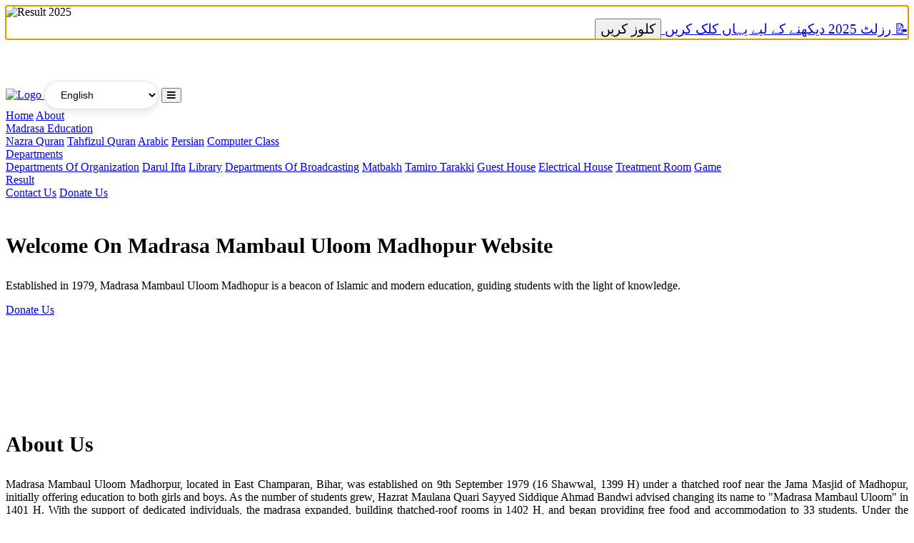

--- FILE ---
content_type: text/html; charset=UTF-8
request_url: http://mmumadhopur.in/index.php/2022/06/12/livesexcams-review-7/lib/animate/animate.min.css
body_size: 11573
content:
<!DOCTYPE html>
<html lang="en">

<head>
<meta name="viewport" content="width=device-width, initial-scale=1, maximum-scale=1, user-scalable=no">

    <title>Madrasa Mambaul Uloom Madhopur | Best Madrasa in Motihari</title>
    <meta name="description" content="Madrasa Mambaul Uloom Madhopur (MMU Madhopur) is a renowned Islamic institution in Motihari, dedicated to providing quality Islamic and modern education." />
    <meta name="keywords" content="Madrasa Mambaul Uloom Madhopur, mmu madhopur, Madhopur Madrasa, Best Madrasa in Motihari, mmumadhopur.in" />
    <meta name="author" content="Madrasa Mambaul Uloom Madhopur" />
    <meta name="robots" content="index, follow" />

    <!-- Favicon -->
    <link rel="icon" type="image/png" href="img/favicon.jpg" />
    <link rel="shortcut icon" href="img/favicon.jpg" type="image/x-icon">
    <link rel="website icon" href="img/favicon.jpg">

    <!-- Open Graph for Social Media -->
    <meta property="og:title" content="Madrasa Mambaul Uloom Madhopur | Best Madrasa in Motihari" />
    <meta property="og:description" content="MMU Madhopur is a leading Islamic madrasa offering Hifz, Nazrah, Arabic, Farsi, and modern education." />
    <meta property="og:image" content="https://www.mmumadhopur.in/logo.jpg" />
    <meta property="og:url" content="https://www.mmumadhopur.in/" />
    <meta property="og:type" content="website" />

    <!-- Twitter Card -->
    <meta name="twitter:card" content="summary_large_image" />
    <meta name="twitter:title" content="Madrasa Mambaul Uloom Madhopur | Best Madrasa in Motihari" />
    <meta name="twitter:description" content="MMU Madhopur is a top madrasa offering quality Islamic and modern education." />
    <meta name="twitter:image" content="https://www.mmumadhopur.in/logo.jpg" />

    <!-- Canonical URL -->
    <link rel="canonical" href="https://www.mmumadhopur.in/" />

    <!-- Schema Markup for SEO -->




    <!-- Google Web Fonts -->
    <link rel="preconnect" href="https://fonts.googleapis.com">
    <link rel="preconnect" href="https://fonts.gstatic.com" crossorigin>
    <link href="https://fonts.googleapis.com/css2?family=Plus+Jakarta+Sans:wght@500;600;700&family=Rubik:wght@400;500&display=swap" rel="stylesheet">

    <!-- Icon Font Stylesheet -->
    <link rel="stylesheet" href="https://use.fontawesome.com/releases/v5.15.4/css/all.css" />
    <link href="https://cdn.jsdelivr.net/npm/bootstrap-icons@1.4.1/font/bootstrap-icons.css" rel="stylesheet">

    <!-- Libraries Stylesheet -->
    <link href="lib/animate/animate.min.css" rel="stylesheet">
    <link href="lib/owlcarousel/assets/owl.carousel.min.css" rel="stylesheet">
    <link href="lib/lightbox/css/lightbox.min.css" rel="stylesheet">


    <!-- Customized Bootstrap Stylesheet -->
    <link href="css/bootstrap.min.css" rel="stylesheet">

    <!-- Template Stylesheet -->
    <link href="css/style.css" rel="stylesheet">
    <script type="application/ld+json">
{
  "@context": "https://schema.org",
  "@type": "EducationalOrganization",
  "name": "Madrasa Mambaul Uloom Madhopur",
  "url": "https://www.mmumadhopur.in/",
  "logo": "https://www.mmumadhopur.in/logo.jpg",
  "description": "MMU Madhopur is a leading Islamic madrasa in Motihari, providing Islamic and modern education.",
  "address": {
    "@type": "PostalAddress",
    "streetAddress": "Madhopur",
    "addressLocality": "Motihari",
    "addressRegion": "Bihar",
    "postalCode": "845401",
    "addressCountry": "IN"
  },
  "contactPoint": {
    "@type": "ContactPoint",
    "telephone": "+91-9934633835",
    "contactType": "Customer Service",
    "availableLanguage": "Hindi"
  },
  "sameAs": [
    "https://www.facebook.com/mmumadhopur",
    "https://twitter.com/mmumadhopur",
    "https://www.instagram.com/mmumadhopur"
  ]
}
</script>

    <!-- Google tag (gtag.js) -->
<script async src="https://www.googletagmanager.com/gtag/js?id=G-5HD5YBXDV1"></script>
<script>
  window.dataLayer = window.dataLayer || [];
  function gtag(){dataLayer.push(arguments);}
  gtag('js', new Date());

  gtag('config', 'G-5HD5YBXDV1');
</script>

<script type="text/javascript">
    (function(c,l,a,r,i,t,y){
        c[a]=c[a]||function(){(c[a].q=c[a].q||[]).push(arguments)};
        t=l.createElement(r);t.async=1;t.src="https://www.clarity.ms/tag/"+i;
        y=l.getElementsByTagName(r)[0];y.parentNode.insertBefore(t,y);
    })(window, document, "clarity", "script", "sjguy6sxwm");
</script>

</head>

<body>
<!-- Modal -->
<div class="modal fade" id="welcomeModal" tabindex="-1" aria-hidden="true">
  <div class="modal-dialog modal-dialog-centered">
    <div class="modal-content text-center" style="border-radius:12px; overflow:hidden;">

      <!-- Image Section (Fully Responsive) -->
      <div class="modal-body p-0">
        <img src="img/IJLAS-MADRASA-MAMBAUL-ULOOM-MADHOPUR-2025.jpg"
             alt="Result 2025"
             style="width:100%; height:auto; display:block; max-height:350px; object-fit:contain;">
      </div>

      <!-- Buttons -->
      <div class="modal-footer justify-content-center" style="direction:rtl; gap:10px;">

        <!-- Result Button -->
        <a href="https://www.mmumadhopur.in/result.php"
           target="_blank"
           class="btn btn-primary"
           style="font-family:'Noto Nastaliq Urdu','Jameel Noori Nastaleeq'; font-size:1.2rem;">
          📝 رزلٹ 2025 دیکھنے کے لیے یہاں کلک کریں
        </a>

        <!-- Close Button -->
        <button class="btn btn-danger" data-bs-dismiss="modal"
                style="font-family:'Noto Nastaliq Urdu','Jameel Noori Nastaleeq'; font-size:1.2rem;">
            کلوز کریں      </button>

      </div>

    </div>
  </div>
</div>

<!-- Auto Show Modal -->
<script>
document.addEventListener("DOMContentLoaded", () => {
  var myModal = new bootstrap.Modal(document.getElementById('welcomeModal'));
  myModal.show();
});
</script>



<!-- Spinner Start -->
<div id="spinner" class="show bg-white position-fixed translate-middle w-100 vh-100 top-50 start-50 d-flex align-items-center justify-content-center">
            <div class="spinner-border text-primary" style="width: 3rem; height: 3rem;" role="status">
                <span class="sr-only">Loading...</span>
            </div>
        </div>
        <!-- Spinner End -->


    <!-- Navbar & Hero Start -->
<div class="container-fluid header position-relative overflow-hidden p-0">
            <nav class="navbar navbar-expand-lg fixed-top navbar-light px-4 px-lg-5 py-3 py-lg-0">
                <a href="index.php" class="navbar-brand p-0">
                    <!--<h1 class="display-6 text-primary m-0"><i class="fas fa-envelope me-3"></i>Mailler</h1>-->
                     <img src="img/logo.png" alt="Logo">
                </a>
                <div class="gtranslate_wrapper"></div>

<script>
  window.gtranslateSettings = {
    "default_language": "en",
    "languages": ["en", "ur", "ar"],
    "wrapper_selector": ".gtranslate_wrapper"
  }
</script>
<script src="https://cdn.gtranslate.net/widgets/latest/dropdown.js" defer></script>

<!-- Custom CSS for a beautiful and medium-sized dropdown -->
<style>
  /* Style the dropdown container */
  .gtranslate_wrapper {
    display: inline-block;
    margin-top: 10px;  /* Adds some space from the top */
  }

  /* Style the dropdown button */
  .gtranslate_wrapper select {
    font-size: 14px;  /* Medium font size */
    padding: 10px 18px;  /* Medium padding for a more comfortable dropdown */
    border-radius: 25px;  /* Rounded edges for a smooth, modern look */
    border: 1px solid #ddd;  /* Light border color */
    background-color: #ffffff;  /* Clean white background */
    width: 160px;  /* Medium width */
    transition: all 0.3s ease;  /* Smooth transition on hover/focus */
    box-shadow: 0 4px 12px rgba(0, 0, 0, 0.1);  /* Soft shadow for depth */
  }

  /* Style the dropdown when hovered or focused */
  .gtranslate_wrapper select:hover,
  .gtranslate_wrapper select:focus {
    border-color: #007bff;  /* Blue border color on hover/focus */
    background-color: #f0f8ff;  /* Light blue background on hover/focus */
    box-shadow: 0 4px 14px rgba(0, 0, 0, 0.2);  /* Slightly stronger shadow on hover/focus */
    outline: none;  /* Remove the default focus outline */
  }

  /* Custom style for dropdown arrow */
  .gtranslate_wrapper select::-ms-expand {
    display: none;  /* Hide the default dropdown arrow in Internet Explorer */
  }

  /* Style options inside the dropdown */
  .gtranslate_wrapper select option {
    font-size: 14px;  /* Medium size text for options */
    padding: 10px 15px;  /* Add padding inside options */
    background-color: #fff;  /* White background for options */
    transition: background-color 0.3s ease;  /* Smooth transition for option hover effect */
  }

  /* Option hover effect */
  .gtranslate_wrapper select option:hover {
    background-color: #e0f7fa;  /* Light cyan background for options when hovered */
  }
</style>

                <button class="navbar-toggler" type="button" data-bs-toggle="collapse" data-bs-target="#navbarCollapse">
                    <span class="fa fa-bars"></span>
                </button>
                <div class="collapse navbar-collapse" id="navbarCollapse">
                    <div class="navbar-nav ms-auto py-0">
                        <a href="index.php" class="nav-item nav-link active">Home</a>
                        <a href="about.php" class="nav-item nav-link">About</a>

                        <div class="nav-item dropdown">
                        <a href="service.php" class="nav-link dropdown-toggle" data-bs-toggle="dropdown">Madrasa Education</a>
                        <div class="dropdown-menu m-0">
                                <a href="nazra.php" class="dropdown-item">Nazra Quran</a>
                                <a href="tahfizul-quran.php" class="dropdown-item">Tahfizul Quran</a>
                                <a href="arbic.php" class="dropdown-item">Arabic</a>
                                <a href="farsi.php" class="dropdown-item">Persian</a>
                                <a href="computer.php" class="dropdown-item">Computer Class</a>
                            </div>
                        </div>

                        <div class="nav-item dropdown">
                            <a href="#" class="nav-link dropdown-toggle" data-bs-toggle="dropdown">Departments</a>
                            <div class="dropdown-menu m-0">
                                <a href="departments-of-organization.php" class="dropdown-item">Departments Of Organization</a>
                                <a href="darul-ifta.php" class="dropdown-item">Darul Ifta</a>
                                <a href="library.php" class="dropdown-item">Library</a>
                                <a href="Departments-of-broadcasting.php" class="dropdown-item">Departments Of Broadcasting</a>
                                <a href="mess.php" class="dropdown-item">Matbakh</a>
                                <a href="404.php" class="dropdown-item">Tamiro Tarakki</a>
                                <a href="guest-house.php" class="dropdown-item">Guest House</a>
                                <a href="electrical-house.php" class="dropdown-item">Electrical House</a>
                                <a href="treatments.php" class="dropdown-item">Treatment Room</a>
                                <a href="game.php" class="dropdown-item">Game </a>
                            </div>
                        </div>
                        <a href="result.php" class="nav-item nav-link">Result</a>

                    </div>
                    <a href="contact.php" class="btn btn-light border border-primary rounded-pill text-primary py-2 px-4 me-4">Contact Us</a>
                    <a href="donate.php" class="btn btn-primary rounded-pill text-white py-2 px-4">Donate Us </a>

            </nav>



    <!-- Hero Header Start -->
    <div class="hero-header overflow-hidden px-5">
        <div class="rotate-img">
            <img src="img/sty-1.png" class="img-fluid w-100" alt="">
            <div class="rotate-sty-2"></div>
        </div>
        <div class="row gy-5 align-items-center">
            <div class="col-lg-6 wow fadeInLeft" data-wow-delay="0.1s">
                <h3 class="display-4 text-dark mb-4 wow fadeInUp" data-wow-delay="0.3s" style="font-size:30px;">Welcome On Madrasa Mambaul Uloom Madhopur Website</h3>
                <p class="fs-4 mb-4 wow fadeInUp" data-wow-delay="0.5s">Established in 1979, Madrasa Mambaul Uloom Madhopur is a beacon of Islamic and modern education, guiding students with the light of knowledge.</p>
                <a href="donate.php" class="btn btn-primary rounded-pill py-3 px-5 wow fadeInUp" data-wow-delay="0.7s">Donate Us </a>
            </div>
            <div class="col-lg-6 wow fadeInRight" data-wow-delay="0.2s">
                <img src="img/main.jpg" class="img-fluid w-100 h-100" alt="">
            </div>
        </div>
    </div>
    <!-- Hero Header End -->
    </div>
    <!-- Navbar & Hero End -->






    
        <!-- About Start -->
        <div class="container-fluid overflow-hidden py-5"  style="margin-top: 6rem;">
            <div class="container py-5">
                <div class="row g-5">
                    <div class="col-lg-6 wow fadeInUp" data-wow-delay="0.1s">
                        <div class=" ">
                            <img src="img/masjid.jpg" class="img-fluid w-100" alt="">
                        </div>
                    </div>
                    <div class="col-lg-6 wow fadeInUp" data-wow-delay="0.3s">
                        <h4 class="mb-1 text-primary"> </h4>
                        <h3 class="display-5 mb-4" style="font-size:30px;"> About Us</h3>
                        <p class="mb-4" align="justify">Madrasa Mambaul Uloom Madhorpur, located in East Champaran, Bihar, was established on 9th September 1979 (16 Shawwal, 1399 H) under a thatched roof near the Jama Masjid of Madhopur, initially offering education to both girls and boys. As the number of students grew, Hazrat Maulana Quari Sayyed Siddique Ahmad Bandwi advised changing its name to "Madrasa Mambaul Uloom" in 1401 H. With the support of dedicated individuals, the madrasa expanded, building thatched-roof rooms in 1402 H, and began providing free food and accommodation to 33 students. Under the leadership of Hazrat Maulana Hafiz Abdul Wahid Mazahiri and Hazrat Maulana Hafiz Mohammad Fasihuddin Qasmi, the madrasa grew into a well-known institution in East Champaran, continuing to serve the community.
                        </p>
                        <a href="about.php" class="btn btn-primary rounded-pill py-3 px-5">About More</a>
                    </div>
                </div>
            </div>
        </div>
        <!-- About End -->    <div class="container-fluid service py-5">
            <div class="container py-5">
                <div class="text-center mx-auto mb-5 wow fadeInUp" data-wow-delay="0.1s" style="max-width: 900px;">
                    <h4 class="mb-1 text-primary">Education</h4>
                    <h3 class="display-5 mb-4" style="font-size:30px;">Comprehensive Education for a Brighter Future </h3>
                    <p class="mb-0">At <b>Madrasa Mambaul Uloom Madhopur,</b> we offer diverse educational programs, including Hifz, Arabic & Farsi, Nazrah Quran, Primary Education for Boys & Girls, and Computer Classes. Empowering students with both religious and modern knowledge for a successful future
                    </p>
                </div>
                <div class="row g-4 justify-content-center">
                    <div class="col-md-6 col-lg-4 col-xl-3 wow fadeInUp" data-wow-delay="0.1s">
                        <div class="service-item text-center rounded p-4">
                            <div class="service-icon d-inline-block bg-light rounded p-4 mb-4"><i class="fas fa-book-open fa-5x" style="color: #f74780;"></i>
</div>
                            <div class="service-content">
                                <h4 class="mb-4">Nazra Quran</h4>
                                <p class="mb-4" align="justify">Memorize the Holy Quran with proper Tajweed under the guidance of expert teachers. Strengthen your faith by preserving the divine words in your heart.
                                </p>
                                <a href="nazra.php" class="btn btn-light rounded-pill text-primary py-2 px-4">Know More</a>
                            </div>
                        </div>
                    </div>
                    <div class="col-md-6 col-lg-4 col-xl-3 wow fadeInUp" data-wow-delay="0.3s">
                        <div class="service-item text-center rounded p-4">
                            <div class="service-icon d-inline-block bg-light rounded p-4 mb-4"><i class="fas fa-language fa-5x" style="color: #f74780;"></i></div>
                            <div class="service-content">
                                <h4 class="mb-4">Arabic & Persion  </h4>
                                <p class="mb-4" align="justify">Master the languages of Islamic scholarship with expert guidance. Learn to read, write, and understand Arabic & Farsi for a deeper connection with Islamic teachings.
                                </p>
                                <a href="arbic.php" class="btn btn-light rounded-pill text-primary py-2 px-4">Know More</a>
                            </div>
                        </div>
                    </div>
                    <div class="col-md-6 col-lg-4 col-xl-3 wow fadeInUp" data-wow-delay="0.5s">
                        <div class="service-item text-center rounded p-4">
                            <div class="service-icon d-inline-block bg-light rounded p-4 mb-4"><i class="fas fa-laptop-code fa-5x" style="color: #f74780;"></i></div>
                            <div class="service-content">
                                <h4 class="mb-4">Computer Class</h4>
                                <p class="mb-4" align="justify">Learn essential computer skills, including typing, coding, and basic IT knowledge. Our classes prepare students for the digital age with hands-on training and modern technology.
                                </p>
                                <a href="computer.php" class="btn btn-light rounded-pill text-primary py-2 px-4">Know More</a>
                            </div>
                        </div>
                    </div>
                    <div class="col-md-6 col-lg-4 col-xl-3 wow fadeInUp" data-wow-delay="0.7s">
                        <div class="service-item text-center rounded p-4">
                            <div class="service-icon d-inline-block bg-light rounded p-4 mb-4"><i class="fas fa-child fa-5x" style="color: #f74780;"></i></div>
                            <div class="service-content">
                                <h4 class="mb-4">Primary Education (Boys & Girls)</h4>
                                <p class="mb-4" align="justify">Providing a strong educational foundation with Islamic and modern subjects. Our classrooms nurture young minds with knowledge, discipline, and faith.
                                </p>
                                <a href="tahfizul-quran.php" class="btn btn-light rounded-pill text-primary py-2 px-4">Know More</a>
                            </div>
                        </div>
                    </div>


                  <!--  <div class="col-md-6 col-lg-4 col-xl-3 wow fadeInUp" data-wow-delay="0.1s">
                        <div class="service-item text-center rounded p-4">
                            <div class="service-icon d-inline-block bg-light rounded p-4 mb-4"><i class="fas fa-mail-bulk fa-5x text-secondary"></i></div>
                            <div class="service-content">
                                <h4 class="mb-4">Email Newsletters</h4>
                                <p class="mb-4">Lorem ipsum dolor sit amet consectetur adipisicing elit.consectetur adipisicing elit
                                </p>
                                <a href="#" class="btn btn-light rounded-pill text-primary py-2 px-4">Read More</a>
                            </div>
                        </div>
                    </div>
                    <div class="col-md-6 col-lg-4 col-xl-3 wow fadeInUp" data-wow-delay="0.3s">
                        <div class="service-item text-center rounded p-4">
                            <div class="service-icon d-inline-block bg-light rounded p-4 mb-4"><i class="fas fa-thumbs-up fa-5x text-secondary"></i></div>
                            <div class="service-content">
                                <h4 class="mb-4">Acquistion Emails </h4>
                                <p class="mb-4">Lorem ipsum dolor sit amet consectetur adipisicing elit.consectetur adipisicing elit
                                </p>
                                <a href="#" class="btn btn-light rounded-pill text-primary py-2 px-4">Read More</a>
                            </div>
                        </div>
                    </div>
                    <div class="col-md-6 col-lg-4 col-xl-3 wow fadeInUp" data-wow-delay="0.5s">
                        <div class="service-item text-center rounded p-4">
                            <div class="service-icon d-inline-block bg-light rounded p-4 mb-4"><i class="fa fa-subway fa-5x text-secondary"></i></div>
                            <div class="service-content">
                                <h4 class="mb-4">Retention Emails</h4>
                                <p class="mb-4">Lorem ipsum dolor sit amet consectetur adipisicing elit.consectetur adipisicing elit
                                </p>
                                <a href="#" class="btn btn-light rounded-pill text-primary py-2 px-4">Read More</a>
                            </div>
                        </div>
                    </div>
                    <div class="col-md-6 col-lg-4 col-xl-3 wow fadeInUp" data-wow-delay="0.7s">
                        <div class="service-item text-center rounded p-4">
                            <div class="service-icon d-inline-block bg-light rounded p-4 mb-4"><i class="fas fa-sitemap fa-5x text-secondary"></i></div>
                            <div class="service-content">
                                <h4 class="mb-4">Promotional Emails</h4>
                                <p class="mb-4">Lorem ipsum dolor sit amet consectetur adipisicing elit.consectetur adipisicing elit
                                </p>
                                <a href="#" class="btn btn-light rounded-pill text-primary py-2 px-4">Read More</a>
                            </div>
                        </div>
                    </div>
                </div>--->
            </div>
        </div>
        <!-- Service End -->
    


 <!-- Feature Start -->
 <div class="container-fluid feature overflow-hidden py-5">
            <div class="container py-5">
                <div class="text-center mx-auto mb-5 wow fadeInUp" data-wow-delay="0.1s" style="max-width: 900px;">
                    <h4 class="text-primary">Madrasa Tasdikat</h4>
                    <h3 class="display-5 mb-4" style="font-size: 30px;">Official Certification (Tasdikat) from Darul Uloom Deoband</h3>
                    <p class="mb-0" align="justify"><b>Madrasa Mambaul Uloom Madhopur</b> is officially recognized and certified by Darul Uloom Deoband under the Central Office Rabta Madaris E-Islamia Arabia. This Tasdikat (certificate) verifies our commitment to authentic Islamic education, following the Deobandi curriculum and teachings. With this recognition, our Madrasa continues to provide quality religious and modern education, ensuring students receive guidance under qualified scholars.
                    </p>
                </div>
                <div class="row g-4 justify-content-center text-center mb-5">
                    <div class="col-md-6 col-lg-4 col-xl-3 wow fadeInUp" data-wow-delay="0.1s">
                        <div class="text-center p-4">
                            <div class="d-inline-block rounded bg-light p-4 mb-4"><i class="fas fa-certificate fa-5x " style="color:#0a4968;"></i></div>
                            <div class="feature-content">
                                <a href="#" class="h4">Official Recognition </a>
                                <p class="mt-4 mb-0" align="justify">Madrasa Mambaul Uloom Madhopur is officially recognized by Darul Uloom Deoband, ensuring authentic Islamic education.


                                </p>
                            </div>
                        </div>
                    </div>
                    <div class="col-md-6 col-lg-4 col-xl-3 wow fadeInUp" data-wow-delay="0.3s">
                        <div class="text-center p-4">
                            <div class="d-inline-block rounded bg-light p-4 mb-4"><i class="fas fa-book-open fa-5x  "  style="color:#0a4968;"></i></div>
                            <div class="feature-content">
                                <a href="#" class="h4">Authentic Curriculum  </a>
                                <p class="mt-4 mb-0" align="justify">We adhere to the Darul Uloom Deoband curriculum, covering Tafsir, Hadith, Fiqh, Arabic, and more.
                                </p>
                            </div>
                        </div>
                    </div>
                    <div class="col-md-6 col-lg-4 col-xl-3 wow fadeInUp" data-wow-delay="0.5s">
                        <div class="text-center rounded p-4">
                            <div class="d-inline-block rounded bg-light p-4 mb-4"><i class="fas fa-shield-alt fa-5x  "  style="color:#0a4968;"></i></div>
                            <div class="feature-content">
                                <a href="#" class="h4">Trusted & Verified</a>
                                <p class="mt-4 mb-0" align="justify">Our certification highlights our commitment to quality education and Islamic teachings.
                                </p>
                            </div>
                        </div>
                    </div>
                    <div class="col-md-6 col-lg-4 col-xl-3 wow fadeInUp" data-wow-delay="0.7s">
                        <div class="text-center rounded p-4">
                            <div class="d-inline-block rounded bg-light p-4 mb-4"><i class="fas fa-graduation-cap fa-5x "  style="color:#0a4968;"></i></div>
                            <div class="feature-content">
                                <a href="#" class="h4">Quality Education </a>
                                <p class="mt-4 mb-0" align="justify">We provide Hifz, Tajweed, Nazrah, and Modern Education under experienced scholars.
                                </p>
                            </div>
                        </div>
                    </div>

                    </div>
                </div>

                <div class="row g-5 pt-5" style="margin-top: 6rem;">
                    <div class="col-lg-6 wow fadeInLeft" data-wow-delay="0.1s">
                        <div class="feature-img  " style="object-fit: cover;">
                            <img src="img/darul-yatama-new.png" class="img-fluid w-100 h-100" alt="">
                        </div>
                    </div>
                    <div class="col-lg-6 wow fadeInRight" data-wow-delay="0.1s">
                        <h4 class="text-primary">Nazim Message</h4>
                        <h3 class="display-5 mb-4" style="font-size:30px;">Support Madrasa Mambaul Uloom Madhopur</h3>
                        <p class="mb-4" align="justify">Dear Brothers and Sisters,

Alhamdulillah, Madrasa Mambaul Uloom Madhopur has been striving to provide authentic Islamic education along with modern learning for students, ensuring a bright future for our Ummah. With the blessings of Allah and the support of generous donors like you, we continue to educate and nurture children in the light of the Quran and Sunnah.
                        </p>

                         <p align="justify"><b>🌟 Your Donation Can Make a Difference! 🌟</b><br>
Your <b>Zakat, Sadaqah, and Donations</b> will help us:<br>
✅ Provide free Islamic and modern education to needy students.<br>
✅ Support Hifz, Nazrah, Arabic, and Farsi classes.<br>
✅ Build and maintain infrastructure & facilities for students.<br>
✅ Ensure food, accommodation, and essential resources for learners.<br>

👉 Donate today and earn continuous rewards (Sadaqah Jariyah) from Allah!
May Allah bless you for your kindness and grant you success in both worlds.</p>
                        <div class="my-4">
                            <a href="donate.php" class="btn btn-primary rounded-pill py-3 px-5">Donate Us</a>
                        </div>
                    </div>
                </div>
            </div></div>
            </div>
        </div>
        <!-- Feature End -->


    <div class="container mt-4 ">
<div class="text-center mx-auto mb-5 wow fadeInUp" data-wow-delay="0.1s" style="max-width: 900px;">
                    <h4 class="text-primary">Madrasa Images</h4>
                   <h3 class="display-5 mb-4" style="font-size: 30px;">Exploring Madrasa Galleries</h3>
</div>
  <!-- First Row -->
  <div class="row">
    <div class="col-md-4 mb-4">
      <div class="card">
        <img src="img/main.jpg" class="card-img-top" alt="Image 1">
        <div class="card-body">
          <p class="card-text"><b>Main Building</b></p>
        </div>
      </div>
    </div>

    <div class="col-md-4 mb-4">
      <div class="card">
        <img src="img/masjid.jpg" class="card-img-top" alt="Image 2">
        <div class="card-body">
        <p class="card-text"><b>Darul Quran</b></p>
        </div>
      </div>
    </div>

    <div class="col-md-4 mb-4">
      <div class="card">
        <img src="img/darul-yatama-new.png" class="card-img-top" alt="Image 3">
        <div class="card-body">
        <p class="card-text"><b>Darul Yatama</b></p>
        </div>
      </div>
    </div>
  </div>

  <!-- Second Row -->
  <div class="row">
    <div class="col-md-4 mb-4">
      <div class="card">
        <img src="img/computer.jpg" class="card-img-top" alt="Image 4">
        <div class="card-body">
        <p class="card-text"><b>Computer Class</b></p>
        </div>
      </div>
    </div>

    <div class="col-md-4 mb-4">
      <div class="card">
        <img src="img/main.jpg" class="card-img-top" alt="Image 5">
        <div class="card-body">
        <p class="card-text"><b>Madrasa Building</b></p>
        </div>
      </div>
    </div>

    <div class="col-md-4 mb-4">
      <div class="card">
        <img src="img/masjide-rahmat.jpg" class="card-img-top" alt="Image 6">
        <div class="card-body">
        <p class="card-text"><b>Masjid E Rahmat</b></p>
        </div>
      </div>
    </div>
  </div>
</div>

    <div class="container mt-4">
  <div class="text-center mx-auto mb-5 wow fadeInUp" data-wow-delay="0.1s" style="max-width: 900px;">
    <h4 class="text-primary">Madrasa Videos</h4>
    <h3 class="display-5 mb-4" style="font-size: 30px;">Explore Our Madrasa Through Videos</h3>
  </div>

  <!-- First Row of Videos -->
  <div class="row">
    <div class="col-md-4 mb-4">
      <div class="card">
        <iframe width="100%" height="200" src="https://www.youtube.com/embed/FzfZZcLUV4c?si=VMextrjun2B5W1S2" frameborder="0" allow="accelerometer; autoplay; encrypted-media; gyroscope; picture-in-picture" allowfullscreen></iframe>
        <div class="card-body">
          <p class="card-text"><b>Ijlase-E-Aam</b></p>
        </div>
      </div>
    </div>

    <div class="col-md-4 mb-4">
      <div class="card">
        <iframe width="100%" height="200" src="https://www.youtube.com/embed/61GXCx60CJ0?si=cWd4T1dXINAERWpw" frameborder="0" allow="accelerometer; autoplay; encrypted-media; gyroscope; picture-in-picture" allowfullscreen></iframe>
        <div class="card-body">
          <p class="card-text"><b>Dastar Bandi </b></p>
        </div>
      </div>
    </div>

    <div class="col-md-4 mb-4">
      <div class="card">
        <iframe width="100%" height="200" src="https://www.youtube.com/embed/KBzbOsl-VVU?si=P2ZkHkKb4Y0bFMCz" frameborder="0" allow="accelerometer; autoplay; encrypted-media; gyroscope; picture-in-picture" allowfullscreen></iframe>
        <div class="card-body">
          <p class="card-text"><b>Bayan On Fitna</b></p>
        </div>
      </div>
    </div>
  </div>

  <!-- Second Row of Videos -->
  <div class="row">
    <div class="col-md-4 mb-4">
      <div class="card">
        <iframe width="100%" height="200" src="https://www.youtube.com/embed/FWGrZYGWymY?si=o_ZBwmZxQEss18dt" frameborder="0" allow="accelerometer; autoplay; encrypted-media; gyroscope; picture-in-picture" allowfullscreen></iframe>
        <div class="card-body">
          <p class="card-text"><b>Mufti Obaidullah Bayan</b></p>
        </div>
      </div>
    </div>

    <div class="col-md-4 mb-4">
      <div class="card">
        <iframe width="100%" height="200" src="https://www.youtube.com/embed/8Ss3VV8d1-M?si=BEp2BZR_DehwgL8O" frameborder="0" allow="accelerometer; autoplay; encrypted-media; gyroscope; picture-in-picture" allowfullscreen></iframe>
        <div class="card-body">
          <p class="card-text"><b>Madrasa Video</b></p>
        </div>
      </div>
    </div>

    <div class="col-md-4 mb-4">
      <div class="card">
        <iframe width="100%" height="200" src="https://www.youtube.com/embed/xAdM3W_tvho?si=b1mOnwORYgMFdyti" frameborder="0" allow="accelerometer; autoplay; encrypted-media; gyroscope; picture-in-picture" allowfullscreen></iframe>
        <div class="card-body">
          <p class="card-text"><b>Duaiya Majlis</b></p>
        </div>
      </div>
    </div>
  </div>
</div>

   <!-- ?php include 'pricing.php'; ?>-->

    <!--?php include 'blogs-page.php'; ?-->


     <!-- Testimonial Start -->
 <div class="container-fluid testimonial py-5 bg-white">
            <div class="container py-5">
                <div class="text-center mx-auto mb-5 wow fadeInUp" data-wow-delay="0.1s" style="max-width: 900px;">
                    <h4 class="text-primary">Testimonial</h4>
                    <h1 class="display-5 mb-4">What Our Akabirin Say About Us</h1>
                    <p class="mb-0" >At Madrasa Mambaul Uloom Madhopur, we are committed to nurturing both Islamic and modern education for our students. Our supporters, students, and well-wishers share their heartfelt experiences about the impact of our institution. Read their inspiring words and see how our madrasa is transforming lives.
                    </p>
                </div>
                <div class="testimonial-carousel owl-carousel wow zoomInDown" data-wow-delay="0.2s">
                    <div class="testimonial-item" data-dot="<img class='img-fluid' src='img/Hazrat Maulana Sayyed Mohammad Arshad Madani.jpg' alt=''>">
                        <div class="testimonial-inner text-center p-5">
                            <div class="d-flex align-items-center justify-content-center mb-4">
                                <div class="testimonial-inner-img border border-primary border-3 me-4" style="width: 100px; height: 100px; border-radius: 50%;">
                                    <img src="img/Hazrat Maulana Sayyed Mohammad Arshad Madani.jpg" class="img-fluid rounded-circle" alt="">
                                </div>
                                <div>
                                    <h5 class="mb-2">Hazrat Maulana Sayyed Mohammad Arshad Madani</h5>
                                    <p class="mb-0">President of Jamiat Ulama-e-Hind</p>
                                </div>
                            </div>
                            <p class="fs-7">Madrasa Mambaul Uloom Madhopur has been a beacon of knowledge for my child. The dedicated teachers and the Islamic curriculum have helped him grow spiritually and academically. I am truly grateful for their efforts
                            </p>
                            <div class="text-center">
                                <div class="d-flex justify-content-center">
                                    <i class="fas fa-star text-primary"></i>
                                    <i class="fas fa-star text-primary"></i>
                                    <i class="fas fa-star text-primary"></i>
                                    <i class="fas fa-star text-primary"></i>
                                    <i class="fas fa-star text-primary"></i>
                                </div>
                            </div>
                        </div>
                    </div>
                    <div class="testimonial-item" data-dot="<img class='img-fluid' src='img/Hazrat Maulana Gulam Mohammad Vastanvi.webp' alt=''>">
                        <div class="testimonial-inner text-center p-5">
                            <div class="d-flex align-items-center justify-content-center mb-4">
                                <div class="testimonial-inner-img border border-primary border-3 me-4" style="width: 100px; height: 100px; border-radius: 50%;">
                                    <img src="img/Hazrat Maulana Gulam Mohammad Vastanvi.webp" class="img-fluid rounded-circle" alt="">
                                </div>
                                <div>
                                    <h5 class="mb-2">Hazrat Maulana Gulam Mohammad Vastanvi</h5>
                                    <p class="mb-0">Founder & Director of Jamia Ishatul Uloom Akkalkuwa Maharashtra </p>
                                </div>
                            </div>
                            <p class="fs-7">I had the opportunity to visit this madrasa, and I was amazed by the dedication of the staff and students. Their commitment to providing quality Islamic and modern education is inspiring. May Allah bless this institution.
                            </p>
                            <div class="text-center">
                                <div class="d-flex justify-content-center">
                                    <i class="fas fa-star text-primary"></i>
                                    <i class="fas fa-star text-primary"></i>
                                    <i class="fas fa-star text-primary"></i>
                                    <i class="fas fa-star text-primary"></i>
                                    <i class="fas fa-star text-primary"></i>
                                </div>
                            </div>
                        </div>
                    </div>
                    <div class="testimonial-item" data-dot="<img class='img-fluid' src='img/Hazrat Maulana Md Sufiyan Qasmi.png' alt=''>">
                        <div class="testimonial-inner text-center p-5">
                            <div class="d-flex align-items-center justify-content-center mb-4">
                                <div class="testimonial-inner-img border border-primary border-3 me-4" style="width: 100px; height: 100px; border-radius: 50%;">
                                    <img src="img/Hazrat Maulana Md Sufiyan Qasmi.png" class="img-fluid rounded-circle" alt="">
                                </div>
                                <div>
                                    <h5 class="mb-2">Hazrat Maulana Md Sufiyan Qasmi</h5>
                                    <p class="mb-0">Director of Darul Uloom Waqf Deoband U.P. </p>
                                </div>
                            </div>
                            <p class="fs-7">Supporting this madrasa has been one of the best decisions of my life. Seeing the impact of our donations in shaping the future of these young students fills my heart with joy. I encourage everyone to contribute to this noble cause.
                            </p>
                            <div class="text-center">
                                <div class="d-flex justify-content-center">
                                    <i class="fas fa-star text-primary"></i>
                                    <i class="fas fa-star text-primary"></i>
                                    <i class="fas fa-star text-primary"></i>
                                    <i class="fas fa-star text-primary"></i>
                                    <i class="fas fa-star text-primary"></i>
                                </div>
                            </div>
                        </div>
                    </div>
                </div>
            </div>
        </div>
        <!-- Testimonial End -->

    
        <!-- Footer Start -->
        <div class="container-fluid footer py-5 wow fadeIn" data-wow-delay="0.2s">
            <div class="container py-5">
                <div class="row g-5">
                    <div class="col-md-6 col-lg-6 col-xl-3">
                        <div class="footer-item d-flex flex-column">
                            <h4 class="text-dark mb-4">Madrasa Education</h4>
                            <a href="nazra.php">Nazra Quran</a>
                            <a href="tahfizul-quran.php"> Tahfizul Quran </a>
                            <a href="arbic.php">Arabic</a>
                            <a href="farsi.php">Persion</a>
                            <a href="computer.php">Computer Class</a>
                            <a href="about.php">About Us</a>
                        </div>
                    </div>
                    <div class="col-md-6 col-lg-6 col-xl-3">
                        <div class="footer-item d-flex flex-column">
                            <h4 class="mb-4 text-dark">Quick Links</h4>
                            <a href="donate.php"> Donate Us</a>
                            <a href="img/Admission-madrasa-mambaul-uloom-madhopur.jpg">Admission 2025-26</a>
                            <a href="privacy-policy.php"> Privacy Policy</a>
                            <a href="terms-conditions.php"> Terms & Conditions</a>
                            <a href="">Madrasa Gallery</a>
                            <a href="visited-ullama.php">Visited Ullama & Akabirin</a>
                        </div>
                    </div>
                    <div class="col-md-6 col-lg-6 col-xl-3">
                        <div class="footer-item d-flex flex-column">
                            <h4 class="mb-4 text-dark">Departments</h4>
                            <a href="darul-ifta.php"> Darul Ifta</a>
                            <a href="">Darul Quran</a>
                            <a href="library.php">Library</a>
                            <a href="departments-of-organization.php"> Organization</a>
                            <a href="mess.php"> Matbakh</a>
                            <a href="result.php">Results</a>
                        </div>
                    </div>
                    <div class="col-md-6 col-lg-6 col-xl-3">
                        <div class="footer-item d-flex flex-column">
                            <h4 class="mb-4 text-dark">Contact Info</h4>
                            <a href=""><i class="fa fa-map-marker-alt me-2"></i> Madhopur,Chiraiya,East Champaran,Bihar 845415</a>
                            <a href="mailto:mmumadhopur@gmail.com"><i class="fas fa-envelope me-2"></i>mmumadhopur@gmail.com</a>
                            <a href="tel:+91 9934633835"><i class="fas fa-phone me-2"></i>+91 9934633835</a>
                            <a href="tel:+91 9973816397" class="mb-3"><i class="fas fa-print me-2"></i>+91 9973816397 </a>
                            <div class="d-flex align-items-center">
                                <i class="fas fa-share fa-2x text-secondary me-2"></i>
                                <a class="btn-square btn btn-primary rounded-circle mx-1" href=""><i class="fab fa-facebook-f"></i></a>
                                <a class="btn-square btn btn-primary rounded-circle mx-1" href=""><i class="fab fa-twitter"></i></a>
                                <a class="btn-square btn btn-primary rounded-circle mx-1" href=""><i class="fab fa-instagram"></i></a>
                                <a class="btn-square btn btn-primary rounded-circle mx-1" href=""><i class="fab fa-linkedin-in"></i></a>
                            </div>
                        </div>
                    </div>
                </div>
            </div>
        </div>

        <!-- Footer End -->

        <!-- Copyright Start -->
        <div class="container-fluid copyright py-4">
            <div class="container">
                <div class="row g-4 align-items-center">
                    <div class="col-md-6 text-center text-md-start mb-md-0">
                        <span class="text-white"><a href="#"><i class="fas fa-copyright text-light me-2"></i>Madrasa Mambaul Uloom Madhopur</a>, All right reserved.</span>
                    </div>
                    <div class="col-md-6 text-center text-md-end text-white">
                        <!--/*** This template is free as long as you keep the below author’s credit link/attribution link/backlink. ***/-->
                        <!--/*** If you'd like to use the template without the below author’s credit link/attribution link/backlink, ***/-->
                        <!--/*** you can purchase the Credit Removal License from "https://htmlcodex.com/credit-removal". ***/-->
                        Developed By <a class="border-bottom" href="https://wa.me/7992292086?text=Hii i am Najeeb A Software Engineer Most Welcome You are contacting from Madrasa Mambaul Uloom Madhopur Website .How we can help you😊">Najeeb</a>

                    </div>
                </div>
            </div>
        </div>
        <!-- Visitor Counter -->
<div class="text-center mt-2">
    <a href='https://www.free-counters.org/'>Get free Counters</a>
    <script type='text/javascript' src='https://www.freevisitorcounters.com/auth.php?id=00ef0521630c08b5790a438b01ea9927c867e33e'></script>
    <script type="text/javascript" src="https://www.freevisitorcounters.com/en/home/counter/1344906/t/11"></script>
</div>
        <!-- Copyright End -->


        <!-- Back to Top -->
        <a href="#" class="btn btn-primary btn-lg-square back-to-top"><i class="fa fa-arrow-up"></i></a>



<script>

</script>
    <!-- JavaScript Libraries -->
    <script src="https://ajax.googleapis.com/ajax/libs/jquery/3.6.4/jquery.min.js"></script>
    <script src="https://cdn.jsdelivr.net/npm/bootstrap@5.0.0/dist/js/bootstrap.bundle.min.js"></script>
    <script src="lib/wow/wow.min.js"></script>
    <script src="lib/easing/easing.min.js"></script>
    <script src="lib/waypoints/waypoints.min.js"></script>
    <script src="lib/counterup/counterup.min.js"></script>
    <script src="lib/owlcarousel/owl.carousel.min.js"></script>
    <script src="lib/lightbox/js/lightbox.min.js"></script>


    <!-- Template Javascript -->
    <script src="js/main.js"></script>


</body>

</html>

--- FILE ---
content_type: text/html; charset=UTF-8
request_url: http://mmumadhopur.in/index.php/2022/06/12/livesexcams-review-7/lib/owlcarousel/assets/owl.carousel.min.css
body_size: 11573
content:
<!DOCTYPE html>
<html lang="en">

<head>
<meta name="viewport" content="width=device-width, initial-scale=1, maximum-scale=1, user-scalable=no">

    <title>Madrasa Mambaul Uloom Madhopur | Best Madrasa in Motihari</title>
    <meta name="description" content="Madrasa Mambaul Uloom Madhopur (MMU Madhopur) is a renowned Islamic institution in Motihari, dedicated to providing quality Islamic and modern education." />
    <meta name="keywords" content="Madrasa Mambaul Uloom Madhopur, mmu madhopur, Madhopur Madrasa, Best Madrasa in Motihari, mmumadhopur.in" />
    <meta name="author" content="Madrasa Mambaul Uloom Madhopur" />
    <meta name="robots" content="index, follow" />

    <!-- Favicon -->
    <link rel="icon" type="image/png" href="img/favicon.jpg" />
    <link rel="shortcut icon" href="img/favicon.jpg" type="image/x-icon">
    <link rel="website icon" href="img/favicon.jpg">

    <!-- Open Graph for Social Media -->
    <meta property="og:title" content="Madrasa Mambaul Uloom Madhopur | Best Madrasa in Motihari" />
    <meta property="og:description" content="MMU Madhopur is a leading Islamic madrasa offering Hifz, Nazrah, Arabic, Farsi, and modern education." />
    <meta property="og:image" content="https://www.mmumadhopur.in/logo.jpg" />
    <meta property="og:url" content="https://www.mmumadhopur.in/" />
    <meta property="og:type" content="website" />

    <!-- Twitter Card -->
    <meta name="twitter:card" content="summary_large_image" />
    <meta name="twitter:title" content="Madrasa Mambaul Uloom Madhopur | Best Madrasa in Motihari" />
    <meta name="twitter:description" content="MMU Madhopur is a top madrasa offering quality Islamic and modern education." />
    <meta name="twitter:image" content="https://www.mmumadhopur.in/logo.jpg" />

    <!-- Canonical URL -->
    <link rel="canonical" href="https://www.mmumadhopur.in/" />

    <!-- Schema Markup for SEO -->




    <!-- Google Web Fonts -->
    <link rel="preconnect" href="https://fonts.googleapis.com">
    <link rel="preconnect" href="https://fonts.gstatic.com" crossorigin>
    <link href="https://fonts.googleapis.com/css2?family=Plus+Jakarta+Sans:wght@500;600;700&family=Rubik:wght@400;500&display=swap" rel="stylesheet">

    <!-- Icon Font Stylesheet -->
    <link rel="stylesheet" href="https://use.fontawesome.com/releases/v5.15.4/css/all.css" />
    <link href="https://cdn.jsdelivr.net/npm/bootstrap-icons@1.4.1/font/bootstrap-icons.css" rel="stylesheet">

    <!-- Libraries Stylesheet -->
    <link href="lib/animate/animate.min.css" rel="stylesheet">
    <link href="lib/owlcarousel/assets/owl.carousel.min.css" rel="stylesheet">
    <link href="lib/lightbox/css/lightbox.min.css" rel="stylesheet">


    <!-- Customized Bootstrap Stylesheet -->
    <link href="css/bootstrap.min.css" rel="stylesheet">

    <!-- Template Stylesheet -->
    <link href="css/style.css" rel="stylesheet">
    <script type="application/ld+json">
{
  "@context": "https://schema.org",
  "@type": "EducationalOrganization",
  "name": "Madrasa Mambaul Uloom Madhopur",
  "url": "https://www.mmumadhopur.in/",
  "logo": "https://www.mmumadhopur.in/logo.jpg",
  "description": "MMU Madhopur is a leading Islamic madrasa in Motihari, providing Islamic and modern education.",
  "address": {
    "@type": "PostalAddress",
    "streetAddress": "Madhopur",
    "addressLocality": "Motihari",
    "addressRegion": "Bihar",
    "postalCode": "845401",
    "addressCountry": "IN"
  },
  "contactPoint": {
    "@type": "ContactPoint",
    "telephone": "+91-9934633835",
    "contactType": "Customer Service",
    "availableLanguage": "Hindi"
  },
  "sameAs": [
    "https://www.facebook.com/mmumadhopur",
    "https://twitter.com/mmumadhopur",
    "https://www.instagram.com/mmumadhopur"
  ]
}
</script>

    <!-- Google tag (gtag.js) -->
<script async src="https://www.googletagmanager.com/gtag/js?id=G-5HD5YBXDV1"></script>
<script>
  window.dataLayer = window.dataLayer || [];
  function gtag(){dataLayer.push(arguments);}
  gtag('js', new Date());

  gtag('config', 'G-5HD5YBXDV1');
</script>

<script type="text/javascript">
    (function(c,l,a,r,i,t,y){
        c[a]=c[a]||function(){(c[a].q=c[a].q||[]).push(arguments)};
        t=l.createElement(r);t.async=1;t.src="https://www.clarity.ms/tag/"+i;
        y=l.getElementsByTagName(r)[0];y.parentNode.insertBefore(t,y);
    })(window, document, "clarity", "script", "sjguy6sxwm");
</script>

</head>

<body>
<!-- Modal -->
<div class="modal fade" id="welcomeModal" tabindex="-1" aria-hidden="true">
  <div class="modal-dialog modal-dialog-centered">
    <div class="modal-content text-center" style="border-radius:12px; overflow:hidden;">

      <!-- Image Section (Fully Responsive) -->
      <div class="modal-body p-0">
        <img src="img/IJLAS-MADRASA-MAMBAUL-ULOOM-MADHOPUR-2025.jpg"
             alt="Result 2025"
             style="width:100%; height:auto; display:block; max-height:350px; object-fit:contain;">
      </div>

      <!-- Buttons -->
      <div class="modal-footer justify-content-center" style="direction:rtl; gap:10px;">

        <!-- Result Button -->
        <a href="https://www.mmumadhopur.in/result.php"
           target="_blank"
           class="btn btn-primary"
           style="font-family:'Noto Nastaliq Urdu','Jameel Noori Nastaleeq'; font-size:1.2rem;">
          📝 رزلٹ 2025 دیکھنے کے لیے یہاں کلک کریں
        </a>

        <!-- Close Button -->
        <button class="btn btn-danger" data-bs-dismiss="modal"
                style="font-family:'Noto Nastaliq Urdu','Jameel Noori Nastaleeq'; font-size:1.2rem;">
            کلوز کریں      </button>

      </div>

    </div>
  </div>
</div>

<!-- Auto Show Modal -->
<script>
document.addEventListener("DOMContentLoaded", () => {
  var myModal = new bootstrap.Modal(document.getElementById('welcomeModal'));
  myModal.show();
});
</script>



<!-- Spinner Start -->
<div id="spinner" class="show bg-white position-fixed translate-middle w-100 vh-100 top-50 start-50 d-flex align-items-center justify-content-center">
            <div class="spinner-border text-primary" style="width: 3rem; height: 3rem;" role="status">
                <span class="sr-only">Loading...</span>
            </div>
        </div>
        <!-- Spinner End -->


    <!-- Navbar & Hero Start -->
<div class="container-fluid header position-relative overflow-hidden p-0">
            <nav class="navbar navbar-expand-lg fixed-top navbar-light px-4 px-lg-5 py-3 py-lg-0">
                <a href="index.php" class="navbar-brand p-0">
                    <!--<h1 class="display-6 text-primary m-0"><i class="fas fa-envelope me-3"></i>Mailler</h1>-->
                     <img src="img/logo.png" alt="Logo">
                </a>
                <div class="gtranslate_wrapper"></div>

<script>
  window.gtranslateSettings = {
    "default_language": "en",
    "languages": ["en", "ur", "ar"],
    "wrapper_selector": ".gtranslate_wrapper"
  }
</script>
<script src="https://cdn.gtranslate.net/widgets/latest/dropdown.js" defer></script>

<!-- Custom CSS for a beautiful and medium-sized dropdown -->
<style>
  /* Style the dropdown container */
  .gtranslate_wrapper {
    display: inline-block;
    margin-top: 10px;  /* Adds some space from the top */
  }

  /* Style the dropdown button */
  .gtranslate_wrapper select {
    font-size: 14px;  /* Medium font size */
    padding: 10px 18px;  /* Medium padding for a more comfortable dropdown */
    border-radius: 25px;  /* Rounded edges for a smooth, modern look */
    border: 1px solid #ddd;  /* Light border color */
    background-color: #ffffff;  /* Clean white background */
    width: 160px;  /* Medium width */
    transition: all 0.3s ease;  /* Smooth transition on hover/focus */
    box-shadow: 0 4px 12px rgba(0, 0, 0, 0.1);  /* Soft shadow for depth */
  }

  /* Style the dropdown when hovered or focused */
  .gtranslate_wrapper select:hover,
  .gtranslate_wrapper select:focus {
    border-color: #007bff;  /* Blue border color on hover/focus */
    background-color: #f0f8ff;  /* Light blue background on hover/focus */
    box-shadow: 0 4px 14px rgba(0, 0, 0, 0.2);  /* Slightly stronger shadow on hover/focus */
    outline: none;  /* Remove the default focus outline */
  }

  /* Custom style for dropdown arrow */
  .gtranslate_wrapper select::-ms-expand {
    display: none;  /* Hide the default dropdown arrow in Internet Explorer */
  }

  /* Style options inside the dropdown */
  .gtranslate_wrapper select option {
    font-size: 14px;  /* Medium size text for options */
    padding: 10px 15px;  /* Add padding inside options */
    background-color: #fff;  /* White background for options */
    transition: background-color 0.3s ease;  /* Smooth transition for option hover effect */
  }

  /* Option hover effect */
  .gtranslate_wrapper select option:hover {
    background-color: #e0f7fa;  /* Light cyan background for options when hovered */
  }
</style>

                <button class="navbar-toggler" type="button" data-bs-toggle="collapse" data-bs-target="#navbarCollapse">
                    <span class="fa fa-bars"></span>
                </button>
                <div class="collapse navbar-collapse" id="navbarCollapse">
                    <div class="navbar-nav ms-auto py-0">
                        <a href="index.php" class="nav-item nav-link active">Home</a>
                        <a href="about.php" class="nav-item nav-link">About</a>

                        <div class="nav-item dropdown">
                        <a href="service.php" class="nav-link dropdown-toggle" data-bs-toggle="dropdown">Madrasa Education</a>
                        <div class="dropdown-menu m-0">
                                <a href="nazra.php" class="dropdown-item">Nazra Quran</a>
                                <a href="tahfizul-quran.php" class="dropdown-item">Tahfizul Quran</a>
                                <a href="arbic.php" class="dropdown-item">Arabic</a>
                                <a href="farsi.php" class="dropdown-item">Persian</a>
                                <a href="computer.php" class="dropdown-item">Computer Class</a>
                            </div>
                        </div>

                        <div class="nav-item dropdown">
                            <a href="#" class="nav-link dropdown-toggle" data-bs-toggle="dropdown">Departments</a>
                            <div class="dropdown-menu m-0">
                                <a href="departments-of-organization.php" class="dropdown-item">Departments Of Organization</a>
                                <a href="darul-ifta.php" class="dropdown-item">Darul Ifta</a>
                                <a href="library.php" class="dropdown-item">Library</a>
                                <a href="Departments-of-broadcasting.php" class="dropdown-item">Departments Of Broadcasting</a>
                                <a href="mess.php" class="dropdown-item">Matbakh</a>
                                <a href="404.php" class="dropdown-item">Tamiro Tarakki</a>
                                <a href="guest-house.php" class="dropdown-item">Guest House</a>
                                <a href="electrical-house.php" class="dropdown-item">Electrical House</a>
                                <a href="treatments.php" class="dropdown-item">Treatment Room</a>
                                <a href="game.php" class="dropdown-item">Game </a>
                            </div>
                        </div>
                        <a href="result.php" class="nav-item nav-link">Result</a>

                    </div>
                    <a href="contact.php" class="btn btn-light border border-primary rounded-pill text-primary py-2 px-4 me-4">Contact Us</a>
                    <a href="donate.php" class="btn btn-primary rounded-pill text-white py-2 px-4">Donate Us </a>

            </nav>



    <!-- Hero Header Start -->
    <div class="hero-header overflow-hidden px-5">
        <div class="rotate-img">
            <img src="img/sty-1.png" class="img-fluid w-100" alt="">
            <div class="rotate-sty-2"></div>
        </div>
        <div class="row gy-5 align-items-center">
            <div class="col-lg-6 wow fadeInLeft" data-wow-delay="0.1s">
                <h3 class="display-4 text-dark mb-4 wow fadeInUp" data-wow-delay="0.3s" style="font-size:30px;">Welcome On Madrasa Mambaul Uloom Madhopur Website</h3>
                <p class="fs-4 mb-4 wow fadeInUp" data-wow-delay="0.5s">Established in 1979, Madrasa Mambaul Uloom Madhopur is a beacon of Islamic and modern education, guiding students with the light of knowledge.</p>
                <a href="donate.php" class="btn btn-primary rounded-pill py-3 px-5 wow fadeInUp" data-wow-delay="0.7s">Donate Us </a>
            </div>
            <div class="col-lg-6 wow fadeInRight" data-wow-delay="0.2s">
                <img src="img/main.jpg" class="img-fluid w-100 h-100" alt="">
            </div>
        </div>
    </div>
    <!-- Hero Header End -->
    </div>
    <!-- Navbar & Hero End -->






    
        <!-- About Start -->
        <div class="container-fluid overflow-hidden py-5"  style="margin-top: 6rem;">
            <div class="container py-5">
                <div class="row g-5">
                    <div class="col-lg-6 wow fadeInUp" data-wow-delay="0.1s">
                        <div class=" ">
                            <img src="img/masjid.jpg" class="img-fluid w-100" alt="">
                        </div>
                    </div>
                    <div class="col-lg-6 wow fadeInUp" data-wow-delay="0.3s">
                        <h4 class="mb-1 text-primary"> </h4>
                        <h3 class="display-5 mb-4" style="font-size:30px;"> About Us</h3>
                        <p class="mb-4" align="justify">Madrasa Mambaul Uloom Madhorpur, located in East Champaran, Bihar, was established on 9th September 1979 (16 Shawwal, 1399 H) under a thatched roof near the Jama Masjid of Madhopur, initially offering education to both girls and boys. As the number of students grew, Hazrat Maulana Quari Sayyed Siddique Ahmad Bandwi advised changing its name to "Madrasa Mambaul Uloom" in 1401 H. With the support of dedicated individuals, the madrasa expanded, building thatched-roof rooms in 1402 H, and began providing free food and accommodation to 33 students. Under the leadership of Hazrat Maulana Hafiz Abdul Wahid Mazahiri and Hazrat Maulana Hafiz Mohammad Fasihuddin Qasmi, the madrasa grew into a well-known institution in East Champaran, continuing to serve the community.
                        </p>
                        <a href="about.php" class="btn btn-primary rounded-pill py-3 px-5">About More</a>
                    </div>
                </div>
            </div>
        </div>
        <!-- About End -->    <div class="container-fluid service py-5">
            <div class="container py-5">
                <div class="text-center mx-auto mb-5 wow fadeInUp" data-wow-delay="0.1s" style="max-width: 900px;">
                    <h4 class="mb-1 text-primary">Education</h4>
                    <h3 class="display-5 mb-4" style="font-size:30px;">Comprehensive Education for a Brighter Future </h3>
                    <p class="mb-0">At <b>Madrasa Mambaul Uloom Madhopur,</b> we offer diverse educational programs, including Hifz, Arabic & Farsi, Nazrah Quran, Primary Education for Boys & Girls, and Computer Classes. Empowering students with both religious and modern knowledge for a successful future
                    </p>
                </div>
                <div class="row g-4 justify-content-center">
                    <div class="col-md-6 col-lg-4 col-xl-3 wow fadeInUp" data-wow-delay="0.1s">
                        <div class="service-item text-center rounded p-4">
                            <div class="service-icon d-inline-block bg-light rounded p-4 mb-4"><i class="fas fa-book-open fa-5x" style="color: #f74780;"></i>
</div>
                            <div class="service-content">
                                <h4 class="mb-4">Nazra Quran</h4>
                                <p class="mb-4" align="justify">Memorize the Holy Quran with proper Tajweed under the guidance of expert teachers. Strengthen your faith by preserving the divine words in your heart.
                                </p>
                                <a href="nazra.php" class="btn btn-light rounded-pill text-primary py-2 px-4">Know More</a>
                            </div>
                        </div>
                    </div>
                    <div class="col-md-6 col-lg-4 col-xl-3 wow fadeInUp" data-wow-delay="0.3s">
                        <div class="service-item text-center rounded p-4">
                            <div class="service-icon d-inline-block bg-light rounded p-4 mb-4"><i class="fas fa-language fa-5x" style="color: #f74780;"></i></div>
                            <div class="service-content">
                                <h4 class="mb-4">Arabic & Persion  </h4>
                                <p class="mb-4" align="justify">Master the languages of Islamic scholarship with expert guidance. Learn to read, write, and understand Arabic & Farsi for a deeper connection with Islamic teachings.
                                </p>
                                <a href="arbic.php" class="btn btn-light rounded-pill text-primary py-2 px-4">Know More</a>
                            </div>
                        </div>
                    </div>
                    <div class="col-md-6 col-lg-4 col-xl-3 wow fadeInUp" data-wow-delay="0.5s">
                        <div class="service-item text-center rounded p-4">
                            <div class="service-icon d-inline-block bg-light rounded p-4 mb-4"><i class="fas fa-laptop-code fa-5x" style="color: #f74780;"></i></div>
                            <div class="service-content">
                                <h4 class="mb-4">Computer Class</h4>
                                <p class="mb-4" align="justify">Learn essential computer skills, including typing, coding, and basic IT knowledge. Our classes prepare students for the digital age with hands-on training and modern technology.
                                </p>
                                <a href="computer.php" class="btn btn-light rounded-pill text-primary py-2 px-4">Know More</a>
                            </div>
                        </div>
                    </div>
                    <div class="col-md-6 col-lg-4 col-xl-3 wow fadeInUp" data-wow-delay="0.7s">
                        <div class="service-item text-center rounded p-4">
                            <div class="service-icon d-inline-block bg-light rounded p-4 mb-4"><i class="fas fa-child fa-5x" style="color: #f74780;"></i></div>
                            <div class="service-content">
                                <h4 class="mb-4">Primary Education (Boys & Girls)</h4>
                                <p class="mb-4" align="justify">Providing a strong educational foundation with Islamic and modern subjects. Our classrooms nurture young minds with knowledge, discipline, and faith.
                                </p>
                                <a href="tahfizul-quran.php" class="btn btn-light rounded-pill text-primary py-2 px-4">Know More</a>
                            </div>
                        </div>
                    </div>


                  <!--  <div class="col-md-6 col-lg-4 col-xl-3 wow fadeInUp" data-wow-delay="0.1s">
                        <div class="service-item text-center rounded p-4">
                            <div class="service-icon d-inline-block bg-light rounded p-4 mb-4"><i class="fas fa-mail-bulk fa-5x text-secondary"></i></div>
                            <div class="service-content">
                                <h4 class="mb-4">Email Newsletters</h4>
                                <p class="mb-4">Lorem ipsum dolor sit amet consectetur adipisicing elit.consectetur adipisicing elit
                                </p>
                                <a href="#" class="btn btn-light rounded-pill text-primary py-2 px-4">Read More</a>
                            </div>
                        </div>
                    </div>
                    <div class="col-md-6 col-lg-4 col-xl-3 wow fadeInUp" data-wow-delay="0.3s">
                        <div class="service-item text-center rounded p-4">
                            <div class="service-icon d-inline-block bg-light rounded p-4 mb-4"><i class="fas fa-thumbs-up fa-5x text-secondary"></i></div>
                            <div class="service-content">
                                <h4 class="mb-4">Acquistion Emails </h4>
                                <p class="mb-4">Lorem ipsum dolor sit amet consectetur adipisicing elit.consectetur adipisicing elit
                                </p>
                                <a href="#" class="btn btn-light rounded-pill text-primary py-2 px-4">Read More</a>
                            </div>
                        </div>
                    </div>
                    <div class="col-md-6 col-lg-4 col-xl-3 wow fadeInUp" data-wow-delay="0.5s">
                        <div class="service-item text-center rounded p-4">
                            <div class="service-icon d-inline-block bg-light rounded p-4 mb-4"><i class="fa fa-subway fa-5x text-secondary"></i></div>
                            <div class="service-content">
                                <h4 class="mb-4">Retention Emails</h4>
                                <p class="mb-4">Lorem ipsum dolor sit amet consectetur adipisicing elit.consectetur adipisicing elit
                                </p>
                                <a href="#" class="btn btn-light rounded-pill text-primary py-2 px-4">Read More</a>
                            </div>
                        </div>
                    </div>
                    <div class="col-md-6 col-lg-4 col-xl-3 wow fadeInUp" data-wow-delay="0.7s">
                        <div class="service-item text-center rounded p-4">
                            <div class="service-icon d-inline-block bg-light rounded p-4 mb-4"><i class="fas fa-sitemap fa-5x text-secondary"></i></div>
                            <div class="service-content">
                                <h4 class="mb-4">Promotional Emails</h4>
                                <p class="mb-4">Lorem ipsum dolor sit amet consectetur adipisicing elit.consectetur adipisicing elit
                                </p>
                                <a href="#" class="btn btn-light rounded-pill text-primary py-2 px-4">Read More</a>
                            </div>
                        </div>
                    </div>
                </div>--->
            </div>
        </div>
        <!-- Service End -->
    


 <!-- Feature Start -->
 <div class="container-fluid feature overflow-hidden py-5">
            <div class="container py-5">
                <div class="text-center mx-auto mb-5 wow fadeInUp" data-wow-delay="0.1s" style="max-width: 900px;">
                    <h4 class="text-primary">Madrasa Tasdikat</h4>
                    <h3 class="display-5 mb-4" style="font-size: 30px;">Official Certification (Tasdikat) from Darul Uloom Deoband</h3>
                    <p class="mb-0" align="justify"><b>Madrasa Mambaul Uloom Madhopur</b> is officially recognized and certified by Darul Uloom Deoband under the Central Office Rabta Madaris E-Islamia Arabia. This Tasdikat (certificate) verifies our commitment to authentic Islamic education, following the Deobandi curriculum and teachings. With this recognition, our Madrasa continues to provide quality religious and modern education, ensuring students receive guidance under qualified scholars.
                    </p>
                </div>
                <div class="row g-4 justify-content-center text-center mb-5">
                    <div class="col-md-6 col-lg-4 col-xl-3 wow fadeInUp" data-wow-delay="0.1s">
                        <div class="text-center p-4">
                            <div class="d-inline-block rounded bg-light p-4 mb-4"><i class="fas fa-certificate fa-5x " style="color:#0a4968;"></i></div>
                            <div class="feature-content">
                                <a href="#" class="h4">Official Recognition </a>
                                <p class="mt-4 mb-0" align="justify">Madrasa Mambaul Uloom Madhopur is officially recognized by Darul Uloom Deoband, ensuring authentic Islamic education.


                                </p>
                            </div>
                        </div>
                    </div>
                    <div class="col-md-6 col-lg-4 col-xl-3 wow fadeInUp" data-wow-delay="0.3s">
                        <div class="text-center p-4">
                            <div class="d-inline-block rounded bg-light p-4 mb-4"><i class="fas fa-book-open fa-5x  "  style="color:#0a4968;"></i></div>
                            <div class="feature-content">
                                <a href="#" class="h4">Authentic Curriculum  </a>
                                <p class="mt-4 mb-0" align="justify">We adhere to the Darul Uloom Deoband curriculum, covering Tafsir, Hadith, Fiqh, Arabic, and more.
                                </p>
                            </div>
                        </div>
                    </div>
                    <div class="col-md-6 col-lg-4 col-xl-3 wow fadeInUp" data-wow-delay="0.5s">
                        <div class="text-center rounded p-4">
                            <div class="d-inline-block rounded bg-light p-4 mb-4"><i class="fas fa-shield-alt fa-5x  "  style="color:#0a4968;"></i></div>
                            <div class="feature-content">
                                <a href="#" class="h4">Trusted & Verified</a>
                                <p class="mt-4 mb-0" align="justify">Our certification highlights our commitment to quality education and Islamic teachings.
                                </p>
                            </div>
                        </div>
                    </div>
                    <div class="col-md-6 col-lg-4 col-xl-3 wow fadeInUp" data-wow-delay="0.7s">
                        <div class="text-center rounded p-4">
                            <div class="d-inline-block rounded bg-light p-4 mb-4"><i class="fas fa-graduation-cap fa-5x "  style="color:#0a4968;"></i></div>
                            <div class="feature-content">
                                <a href="#" class="h4">Quality Education </a>
                                <p class="mt-4 mb-0" align="justify">We provide Hifz, Tajweed, Nazrah, and Modern Education under experienced scholars.
                                </p>
                            </div>
                        </div>
                    </div>

                    </div>
                </div>

                <div class="row g-5 pt-5" style="margin-top: 6rem;">
                    <div class="col-lg-6 wow fadeInLeft" data-wow-delay="0.1s">
                        <div class="feature-img  " style="object-fit: cover;">
                            <img src="img/darul-yatama-new.png" class="img-fluid w-100 h-100" alt="">
                        </div>
                    </div>
                    <div class="col-lg-6 wow fadeInRight" data-wow-delay="0.1s">
                        <h4 class="text-primary">Nazim Message</h4>
                        <h3 class="display-5 mb-4" style="font-size:30px;">Support Madrasa Mambaul Uloom Madhopur</h3>
                        <p class="mb-4" align="justify">Dear Brothers and Sisters,

Alhamdulillah, Madrasa Mambaul Uloom Madhopur has been striving to provide authentic Islamic education along with modern learning for students, ensuring a bright future for our Ummah. With the blessings of Allah and the support of generous donors like you, we continue to educate and nurture children in the light of the Quran and Sunnah.
                        </p>

                         <p align="justify"><b>🌟 Your Donation Can Make a Difference! 🌟</b><br>
Your <b>Zakat, Sadaqah, and Donations</b> will help us:<br>
✅ Provide free Islamic and modern education to needy students.<br>
✅ Support Hifz, Nazrah, Arabic, and Farsi classes.<br>
✅ Build and maintain infrastructure & facilities for students.<br>
✅ Ensure food, accommodation, and essential resources for learners.<br>

👉 Donate today and earn continuous rewards (Sadaqah Jariyah) from Allah!
May Allah bless you for your kindness and grant you success in both worlds.</p>
                        <div class="my-4">
                            <a href="donate.php" class="btn btn-primary rounded-pill py-3 px-5">Donate Us</a>
                        </div>
                    </div>
                </div>
            </div></div>
            </div>
        </div>
        <!-- Feature End -->


    <div class="container mt-4 ">
<div class="text-center mx-auto mb-5 wow fadeInUp" data-wow-delay="0.1s" style="max-width: 900px;">
                    <h4 class="text-primary">Madrasa Images</h4>
                   <h3 class="display-5 mb-4" style="font-size: 30px;">Exploring Madrasa Galleries</h3>
</div>
  <!-- First Row -->
  <div class="row">
    <div class="col-md-4 mb-4">
      <div class="card">
        <img src="img/main.jpg" class="card-img-top" alt="Image 1">
        <div class="card-body">
          <p class="card-text"><b>Main Building</b></p>
        </div>
      </div>
    </div>

    <div class="col-md-4 mb-4">
      <div class="card">
        <img src="img/masjid.jpg" class="card-img-top" alt="Image 2">
        <div class="card-body">
        <p class="card-text"><b>Darul Quran</b></p>
        </div>
      </div>
    </div>

    <div class="col-md-4 mb-4">
      <div class="card">
        <img src="img/darul-yatama-new.png" class="card-img-top" alt="Image 3">
        <div class="card-body">
        <p class="card-text"><b>Darul Yatama</b></p>
        </div>
      </div>
    </div>
  </div>

  <!-- Second Row -->
  <div class="row">
    <div class="col-md-4 mb-4">
      <div class="card">
        <img src="img/computer.jpg" class="card-img-top" alt="Image 4">
        <div class="card-body">
        <p class="card-text"><b>Computer Class</b></p>
        </div>
      </div>
    </div>

    <div class="col-md-4 mb-4">
      <div class="card">
        <img src="img/main.jpg" class="card-img-top" alt="Image 5">
        <div class="card-body">
        <p class="card-text"><b>Madrasa Building</b></p>
        </div>
      </div>
    </div>

    <div class="col-md-4 mb-4">
      <div class="card">
        <img src="img/masjide-rahmat.jpg" class="card-img-top" alt="Image 6">
        <div class="card-body">
        <p class="card-text"><b>Masjid E Rahmat</b></p>
        </div>
      </div>
    </div>
  </div>
</div>

    <div class="container mt-4">
  <div class="text-center mx-auto mb-5 wow fadeInUp" data-wow-delay="0.1s" style="max-width: 900px;">
    <h4 class="text-primary">Madrasa Videos</h4>
    <h3 class="display-5 mb-4" style="font-size: 30px;">Explore Our Madrasa Through Videos</h3>
  </div>

  <!-- First Row of Videos -->
  <div class="row">
    <div class="col-md-4 mb-4">
      <div class="card">
        <iframe width="100%" height="200" src="https://www.youtube.com/embed/FzfZZcLUV4c?si=VMextrjun2B5W1S2" frameborder="0" allow="accelerometer; autoplay; encrypted-media; gyroscope; picture-in-picture" allowfullscreen></iframe>
        <div class="card-body">
          <p class="card-text"><b>Ijlase-E-Aam</b></p>
        </div>
      </div>
    </div>

    <div class="col-md-4 mb-4">
      <div class="card">
        <iframe width="100%" height="200" src="https://www.youtube.com/embed/61GXCx60CJ0?si=cWd4T1dXINAERWpw" frameborder="0" allow="accelerometer; autoplay; encrypted-media; gyroscope; picture-in-picture" allowfullscreen></iframe>
        <div class="card-body">
          <p class="card-text"><b>Dastar Bandi </b></p>
        </div>
      </div>
    </div>

    <div class="col-md-4 mb-4">
      <div class="card">
        <iframe width="100%" height="200" src="https://www.youtube.com/embed/KBzbOsl-VVU?si=P2ZkHkKb4Y0bFMCz" frameborder="0" allow="accelerometer; autoplay; encrypted-media; gyroscope; picture-in-picture" allowfullscreen></iframe>
        <div class="card-body">
          <p class="card-text"><b>Bayan On Fitna</b></p>
        </div>
      </div>
    </div>
  </div>

  <!-- Second Row of Videos -->
  <div class="row">
    <div class="col-md-4 mb-4">
      <div class="card">
        <iframe width="100%" height="200" src="https://www.youtube.com/embed/FWGrZYGWymY?si=o_ZBwmZxQEss18dt" frameborder="0" allow="accelerometer; autoplay; encrypted-media; gyroscope; picture-in-picture" allowfullscreen></iframe>
        <div class="card-body">
          <p class="card-text"><b>Mufti Obaidullah Bayan</b></p>
        </div>
      </div>
    </div>

    <div class="col-md-4 mb-4">
      <div class="card">
        <iframe width="100%" height="200" src="https://www.youtube.com/embed/8Ss3VV8d1-M?si=BEp2BZR_DehwgL8O" frameborder="0" allow="accelerometer; autoplay; encrypted-media; gyroscope; picture-in-picture" allowfullscreen></iframe>
        <div class="card-body">
          <p class="card-text"><b>Madrasa Video</b></p>
        </div>
      </div>
    </div>

    <div class="col-md-4 mb-4">
      <div class="card">
        <iframe width="100%" height="200" src="https://www.youtube.com/embed/xAdM3W_tvho?si=b1mOnwORYgMFdyti" frameborder="0" allow="accelerometer; autoplay; encrypted-media; gyroscope; picture-in-picture" allowfullscreen></iframe>
        <div class="card-body">
          <p class="card-text"><b>Duaiya Majlis</b></p>
        </div>
      </div>
    </div>
  </div>
</div>

   <!-- ?php include 'pricing.php'; ?>-->

    <!--?php include 'blogs-page.php'; ?-->


     <!-- Testimonial Start -->
 <div class="container-fluid testimonial py-5 bg-white">
            <div class="container py-5">
                <div class="text-center mx-auto mb-5 wow fadeInUp" data-wow-delay="0.1s" style="max-width: 900px;">
                    <h4 class="text-primary">Testimonial</h4>
                    <h1 class="display-5 mb-4">What Our Akabirin Say About Us</h1>
                    <p class="mb-0" >At Madrasa Mambaul Uloom Madhopur, we are committed to nurturing both Islamic and modern education for our students. Our supporters, students, and well-wishers share their heartfelt experiences about the impact of our institution. Read their inspiring words and see how our madrasa is transforming lives.
                    </p>
                </div>
                <div class="testimonial-carousel owl-carousel wow zoomInDown" data-wow-delay="0.2s">
                    <div class="testimonial-item" data-dot="<img class='img-fluid' src='img/Hazrat Maulana Sayyed Mohammad Arshad Madani.jpg' alt=''>">
                        <div class="testimonial-inner text-center p-5">
                            <div class="d-flex align-items-center justify-content-center mb-4">
                                <div class="testimonial-inner-img border border-primary border-3 me-4" style="width: 100px; height: 100px; border-radius: 50%;">
                                    <img src="img/Hazrat Maulana Sayyed Mohammad Arshad Madani.jpg" class="img-fluid rounded-circle" alt="">
                                </div>
                                <div>
                                    <h5 class="mb-2">Hazrat Maulana Sayyed Mohammad Arshad Madani</h5>
                                    <p class="mb-0">President of Jamiat Ulama-e-Hind</p>
                                </div>
                            </div>
                            <p class="fs-7">Madrasa Mambaul Uloom Madhopur has been a beacon of knowledge for my child. The dedicated teachers and the Islamic curriculum have helped him grow spiritually and academically. I am truly grateful for their efforts
                            </p>
                            <div class="text-center">
                                <div class="d-flex justify-content-center">
                                    <i class="fas fa-star text-primary"></i>
                                    <i class="fas fa-star text-primary"></i>
                                    <i class="fas fa-star text-primary"></i>
                                    <i class="fas fa-star text-primary"></i>
                                    <i class="fas fa-star text-primary"></i>
                                </div>
                            </div>
                        </div>
                    </div>
                    <div class="testimonial-item" data-dot="<img class='img-fluid' src='img/Hazrat Maulana Gulam Mohammad Vastanvi.webp' alt=''>">
                        <div class="testimonial-inner text-center p-5">
                            <div class="d-flex align-items-center justify-content-center mb-4">
                                <div class="testimonial-inner-img border border-primary border-3 me-4" style="width: 100px; height: 100px; border-radius: 50%;">
                                    <img src="img/Hazrat Maulana Gulam Mohammad Vastanvi.webp" class="img-fluid rounded-circle" alt="">
                                </div>
                                <div>
                                    <h5 class="mb-2">Hazrat Maulana Gulam Mohammad Vastanvi</h5>
                                    <p class="mb-0">Founder & Director of Jamia Ishatul Uloom Akkalkuwa Maharashtra </p>
                                </div>
                            </div>
                            <p class="fs-7">I had the opportunity to visit this madrasa, and I was amazed by the dedication of the staff and students. Their commitment to providing quality Islamic and modern education is inspiring. May Allah bless this institution.
                            </p>
                            <div class="text-center">
                                <div class="d-flex justify-content-center">
                                    <i class="fas fa-star text-primary"></i>
                                    <i class="fas fa-star text-primary"></i>
                                    <i class="fas fa-star text-primary"></i>
                                    <i class="fas fa-star text-primary"></i>
                                    <i class="fas fa-star text-primary"></i>
                                </div>
                            </div>
                        </div>
                    </div>
                    <div class="testimonial-item" data-dot="<img class='img-fluid' src='img/Hazrat Maulana Md Sufiyan Qasmi.png' alt=''>">
                        <div class="testimonial-inner text-center p-5">
                            <div class="d-flex align-items-center justify-content-center mb-4">
                                <div class="testimonial-inner-img border border-primary border-3 me-4" style="width: 100px; height: 100px; border-radius: 50%;">
                                    <img src="img/Hazrat Maulana Md Sufiyan Qasmi.png" class="img-fluid rounded-circle" alt="">
                                </div>
                                <div>
                                    <h5 class="mb-2">Hazrat Maulana Md Sufiyan Qasmi</h5>
                                    <p class="mb-0">Director of Darul Uloom Waqf Deoband U.P. </p>
                                </div>
                            </div>
                            <p class="fs-7">Supporting this madrasa has been one of the best decisions of my life. Seeing the impact of our donations in shaping the future of these young students fills my heart with joy. I encourage everyone to contribute to this noble cause.
                            </p>
                            <div class="text-center">
                                <div class="d-flex justify-content-center">
                                    <i class="fas fa-star text-primary"></i>
                                    <i class="fas fa-star text-primary"></i>
                                    <i class="fas fa-star text-primary"></i>
                                    <i class="fas fa-star text-primary"></i>
                                    <i class="fas fa-star text-primary"></i>
                                </div>
                            </div>
                        </div>
                    </div>
                </div>
            </div>
        </div>
        <!-- Testimonial End -->

    
        <!-- Footer Start -->
        <div class="container-fluid footer py-5 wow fadeIn" data-wow-delay="0.2s">
            <div class="container py-5">
                <div class="row g-5">
                    <div class="col-md-6 col-lg-6 col-xl-3">
                        <div class="footer-item d-flex flex-column">
                            <h4 class="text-dark mb-4">Madrasa Education</h4>
                            <a href="nazra.php">Nazra Quran</a>
                            <a href="tahfizul-quran.php"> Tahfizul Quran </a>
                            <a href="arbic.php">Arabic</a>
                            <a href="farsi.php">Persion</a>
                            <a href="computer.php">Computer Class</a>
                            <a href="about.php">About Us</a>
                        </div>
                    </div>
                    <div class="col-md-6 col-lg-6 col-xl-3">
                        <div class="footer-item d-flex flex-column">
                            <h4 class="mb-4 text-dark">Quick Links</h4>
                            <a href="donate.php"> Donate Us</a>
                            <a href="img/Admission-madrasa-mambaul-uloom-madhopur.jpg">Admission 2025-26</a>
                            <a href="privacy-policy.php"> Privacy Policy</a>
                            <a href="terms-conditions.php"> Terms & Conditions</a>
                            <a href="">Madrasa Gallery</a>
                            <a href="visited-ullama.php">Visited Ullama & Akabirin</a>
                        </div>
                    </div>
                    <div class="col-md-6 col-lg-6 col-xl-3">
                        <div class="footer-item d-flex flex-column">
                            <h4 class="mb-4 text-dark">Departments</h4>
                            <a href="darul-ifta.php"> Darul Ifta</a>
                            <a href="">Darul Quran</a>
                            <a href="library.php">Library</a>
                            <a href="departments-of-organization.php"> Organization</a>
                            <a href="mess.php"> Matbakh</a>
                            <a href="result.php">Results</a>
                        </div>
                    </div>
                    <div class="col-md-6 col-lg-6 col-xl-3">
                        <div class="footer-item d-flex flex-column">
                            <h4 class="mb-4 text-dark">Contact Info</h4>
                            <a href=""><i class="fa fa-map-marker-alt me-2"></i> Madhopur,Chiraiya,East Champaran,Bihar 845415</a>
                            <a href="mailto:mmumadhopur@gmail.com"><i class="fas fa-envelope me-2"></i>mmumadhopur@gmail.com</a>
                            <a href="tel:+91 9934633835"><i class="fas fa-phone me-2"></i>+91 9934633835</a>
                            <a href="tel:+91 9973816397" class="mb-3"><i class="fas fa-print me-2"></i>+91 9973816397 </a>
                            <div class="d-flex align-items-center">
                                <i class="fas fa-share fa-2x text-secondary me-2"></i>
                                <a class="btn-square btn btn-primary rounded-circle mx-1" href=""><i class="fab fa-facebook-f"></i></a>
                                <a class="btn-square btn btn-primary rounded-circle mx-1" href=""><i class="fab fa-twitter"></i></a>
                                <a class="btn-square btn btn-primary rounded-circle mx-1" href=""><i class="fab fa-instagram"></i></a>
                                <a class="btn-square btn btn-primary rounded-circle mx-1" href=""><i class="fab fa-linkedin-in"></i></a>
                            </div>
                        </div>
                    </div>
                </div>
            </div>
        </div>

        <!-- Footer End -->

        <!-- Copyright Start -->
        <div class="container-fluid copyright py-4">
            <div class="container">
                <div class="row g-4 align-items-center">
                    <div class="col-md-6 text-center text-md-start mb-md-0">
                        <span class="text-white"><a href="#"><i class="fas fa-copyright text-light me-2"></i>Madrasa Mambaul Uloom Madhopur</a>, All right reserved.</span>
                    </div>
                    <div class="col-md-6 text-center text-md-end text-white">
                        <!--/*** This template is free as long as you keep the below author’s credit link/attribution link/backlink. ***/-->
                        <!--/*** If you'd like to use the template without the below author’s credit link/attribution link/backlink, ***/-->
                        <!--/*** you can purchase the Credit Removal License from "https://htmlcodex.com/credit-removal". ***/-->
                        Developed By <a class="border-bottom" href="https://wa.me/7992292086?text=Hii i am Najeeb A Software Engineer Most Welcome You are contacting from Madrasa Mambaul Uloom Madhopur Website .How we can help you😊">Najeeb</a>

                    </div>
                </div>
            </div>
        </div>
        <!-- Visitor Counter -->
<div class="text-center mt-2">
    <a href='https://www.free-counters.org/'>Get free Counters</a>
    <script type='text/javascript' src='https://www.freevisitorcounters.com/auth.php?id=00ef0521630c08b5790a438b01ea9927c867e33e'></script>
    <script type="text/javascript" src="https://www.freevisitorcounters.com/en/home/counter/1344906/t/11"></script>
</div>
        <!-- Copyright End -->


        <!-- Back to Top -->
        <a href="#" class="btn btn-primary btn-lg-square back-to-top"><i class="fa fa-arrow-up"></i></a>



<script>

</script>
    <!-- JavaScript Libraries -->
    <script src="https://ajax.googleapis.com/ajax/libs/jquery/3.6.4/jquery.min.js"></script>
    <script src="https://cdn.jsdelivr.net/npm/bootstrap@5.0.0/dist/js/bootstrap.bundle.min.js"></script>
    <script src="lib/wow/wow.min.js"></script>
    <script src="lib/easing/easing.min.js"></script>
    <script src="lib/waypoints/waypoints.min.js"></script>
    <script src="lib/counterup/counterup.min.js"></script>
    <script src="lib/owlcarousel/owl.carousel.min.js"></script>
    <script src="lib/lightbox/js/lightbox.min.js"></script>


    <!-- Template Javascript -->
    <script src="js/main.js"></script>


</body>

</html>

--- FILE ---
content_type: text/html; charset=UTF-8
request_url: http://mmumadhopur.in/index.php/2022/06/12/livesexcams-review-7/css/style.css
body_size: 11573
content:
<!DOCTYPE html>
<html lang="en">

<head>
<meta name="viewport" content="width=device-width, initial-scale=1, maximum-scale=1, user-scalable=no">

    <title>Madrasa Mambaul Uloom Madhopur | Best Madrasa in Motihari</title>
    <meta name="description" content="Madrasa Mambaul Uloom Madhopur (MMU Madhopur) is a renowned Islamic institution in Motihari, dedicated to providing quality Islamic and modern education." />
    <meta name="keywords" content="Madrasa Mambaul Uloom Madhopur, mmu madhopur, Madhopur Madrasa, Best Madrasa in Motihari, mmumadhopur.in" />
    <meta name="author" content="Madrasa Mambaul Uloom Madhopur" />
    <meta name="robots" content="index, follow" />

    <!-- Favicon -->
    <link rel="icon" type="image/png" href="img/favicon.jpg" />
    <link rel="shortcut icon" href="img/favicon.jpg" type="image/x-icon">
    <link rel="website icon" href="img/favicon.jpg">

    <!-- Open Graph for Social Media -->
    <meta property="og:title" content="Madrasa Mambaul Uloom Madhopur | Best Madrasa in Motihari" />
    <meta property="og:description" content="MMU Madhopur is a leading Islamic madrasa offering Hifz, Nazrah, Arabic, Farsi, and modern education." />
    <meta property="og:image" content="https://www.mmumadhopur.in/logo.jpg" />
    <meta property="og:url" content="https://www.mmumadhopur.in/" />
    <meta property="og:type" content="website" />

    <!-- Twitter Card -->
    <meta name="twitter:card" content="summary_large_image" />
    <meta name="twitter:title" content="Madrasa Mambaul Uloom Madhopur | Best Madrasa in Motihari" />
    <meta name="twitter:description" content="MMU Madhopur is a top madrasa offering quality Islamic and modern education." />
    <meta name="twitter:image" content="https://www.mmumadhopur.in/logo.jpg" />

    <!-- Canonical URL -->
    <link rel="canonical" href="https://www.mmumadhopur.in/" />

    <!-- Schema Markup for SEO -->




    <!-- Google Web Fonts -->
    <link rel="preconnect" href="https://fonts.googleapis.com">
    <link rel="preconnect" href="https://fonts.gstatic.com" crossorigin>
    <link href="https://fonts.googleapis.com/css2?family=Plus+Jakarta+Sans:wght@500;600;700&family=Rubik:wght@400;500&display=swap" rel="stylesheet">

    <!-- Icon Font Stylesheet -->
    <link rel="stylesheet" href="https://use.fontawesome.com/releases/v5.15.4/css/all.css" />
    <link href="https://cdn.jsdelivr.net/npm/bootstrap-icons@1.4.1/font/bootstrap-icons.css" rel="stylesheet">

    <!-- Libraries Stylesheet -->
    <link href="lib/animate/animate.min.css" rel="stylesheet">
    <link href="lib/owlcarousel/assets/owl.carousel.min.css" rel="stylesheet">
    <link href="lib/lightbox/css/lightbox.min.css" rel="stylesheet">


    <!-- Customized Bootstrap Stylesheet -->
    <link href="css/bootstrap.min.css" rel="stylesheet">

    <!-- Template Stylesheet -->
    <link href="css/style.css" rel="stylesheet">
    <script type="application/ld+json">
{
  "@context": "https://schema.org",
  "@type": "EducationalOrganization",
  "name": "Madrasa Mambaul Uloom Madhopur",
  "url": "https://www.mmumadhopur.in/",
  "logo": "https://www.mmumadhopur.in/logo.jpg",
  "description": "MMU Madhopur is a leading Islamic madrasa in Motihari, providing Islamic and modern education.",
  "address": {
    "@type": "PostalAddress",
    "streetAddress": "Madhopur",
    "addressLocality": "Motihari",
    "addressRegion": "Bihar",
    "postalCode": "845401",
    "addressCountry": "IN"
  },
  "contactPoint": {
    "@type": "ContactPoint",
    "telephone": "+91-9934633835",
    "contactType": "Customer Service",
    "availableLanguage": "Hindi"
  },
  "sameAs": [
    "https://www.facebook.com/mmumadhopur",
    "https://twitter.com/mmumadhopur",
    "https://www.instagram.com/mmumadhopur"
  ]
}
</script>

    <!-- Google tag (gtag.js) -->
<script async src="https://www.googletagmanager.com/gtag/js?id=G-5HD5YBXDV1"></script>
<script>
  window.dataLayer = window.dataLayer || [];
  function gtag(){dataLayer.push(arguments);}
  gtag('js', new Date());

  gtag('config', 'G-5HD5YBXDV1');
</script>

<script type="text/javascript">
    (function(c,l,a,r,i,t,y){
        c[a]=c[a]||function(){(c[a].q=c[a].q||[]).push(arguments)};
        t=l.createElement(r);t.async=1;t.src="https://www.clarity.ms/tag/"+i;
        y=l.getElementsByTagName(r)[0];y.parentNode.insertBefore(t,y);
    })(window, document, "clarity", "script", "sjguy6sxwm");
</script>

</head>

<body>
<!-- Modal -->
<div class="modal fade" id="welcomeModal" tabindex="-1" aria-hidden="true">
  <div class="modal-dialog modal-dialog-centered">
    <div class="modal-content text-center" style="border-radius:12px; overflow:hidden;">

      <!-- Image Section (Fully Responsive) -->
      <div class="modal-body p-0">
        <img src="img/IJLAS-MADRASA-MAMBAUL-ULOOM-MADHOPUR-2025.jpg"
             alt="Result 2025"
             style="width:100%; height:auto; display:block; max-height:350px; object-fit:contain;">
      </div>

      <!-- Buttons -->
      <div class="modal-footer justify-content-center" style="direction:rtl; gap:10px;">

        <!-- Result Button -->
        <a href="https://www.mmumadhopur.in/result.php"
           target="_blank"
           class="btn btn-primary"
           style="font-family:'Noto Nastaliq Urdu','Jameel Noori Nastaleeq'; font-size:1.2rem;">
          📝 رزلٹ 2025 دیکھنے کے لیے یہاں کلک کریں
        </a>

        <!-- Close Button -->
        <button class="btn btn-danger" data-bs-dismiss="modal"
                style="font-family:'Noto Nastaliq Urdu','Jameel Noori Nastaleeq'; font-size:1.2rem;">
            کلوز کریں      </button>

      </div>

    </div>
  </div>
</div>

<!-- Auto Show Modal -->
<script>
document.addEventListener("DOMContentLoaded", () => {
  var myModal = new bootstrap.Modal(document.getElementById('welcomeModal'));
  myModal.show();
});
</script>



<!-- Spinner Start -->
<div id="spinner" class="show bg-white position-fixed translate-middle w-100 vh-100 top-50 start-50 d-flex align-items-center justify-content-center">
            <div class="spinner-border text-primary" style="width: 3rem; height: 3rem;" role="status">
                <span class="sr-only">Loading...</span>
            </div>
        </div>
        <!-- Spinner End -->


    <!-- Navbar & Hero Start -->
<div class="container-fluid header position-relative overflow-hidden p-0">
            <nav class="navbar navbar-expand-lg fixed-top navbar-light px-4 px-lg-5 py-3 py-lg-0">
                <a href="index.php" class="navbar-brand p-0">
                    <!--<h1 class="display-6 text-primary m-0"><i class="fas fa-envelope me-3"></i>Mailler</h1>-->
                     <img src="img/logo.png" alt="Logo">
                </a>
                <div class="gtranslate_wrapper"></div>

<script>
  window.gtranslateSettings = {
    "default_language": "en",
    "languages": ["en", "ur", "ar"],
    "wrapper_selector": ".gtranslate_wrapper"
  }
</script>
<script src="https://cdn.gtranslate.net/widgets/latest/dropdown.js" defer></script>

<!-- Custom CSS for a beautiful and medium-sized dropdown -->
<style>
  /* Style the dropdown container */
  .gtranslate_wrapper {
    display: inline-block;
    margin-top: 10px;  /* Adds some space from the top */
  }

  /* Style the dropdown button */
  .gtranslate_wrapper select {
    font-size: 14px;  /* Medium font size */
    padding: 10px 18px;  /* Medium padding for a more comfortable dropdown */
    border-radius: 25px;  /* Rounded edges for a smooth, modern look */
    border: 1px solid #ddd;  /* Light border color */
    background-color: #ffffff;  /* Clean white background */
    width: 160px;  /* Medium width */
    transition: all 0.3s ease;  /* Smooth transition on hover/focus */
    box-shadow: 0 4px 12px rgba(0, 0, 0, 0.1);  /* Soft shadow for depth */
  }

  /* Style the dropdown when hovered or focused */
  .gtranslate_wrapper select:hover,
  .gtranslate_wrapper select:focus {
    border-color: #007bff;  /* Blue border color on hover/focus */
    background-color: #f0f8ff;  /* Light blue background on hover/focus */
    box-shadow: 0 4px 14px rgba(0, 0, 0, 0.2);  /* Slightly stronger shadow on hover/focus */
    outline: none;  /* Remove the default focus outline */
  }

  /* Custom style for dropdown arrow */
  .gtranslate_wrapper select::-ms-expand {
    display: none;  /* Hide the default dropdown arrow in Internet Explorer */
  }

  /* Style options inside the dropdown */
  .gtranslate_wrapper select option {
    font-size: 14px;  /* Medium size text for options */
    padding: 10px 15px;  /* Add padding inside options */
    background-color: #fff;  /* White background for options */
    transition: background-color 0.3s ease;  /* Smooth transition for option hover effect */
  }

  /* Option hover effect */
  .gtranslate_wrapper select option:hover {
    background-color: #e0f7fa;  /* Light cyan background for options when hovered */
  }
</style>

                <button class="navbar-toggler" type="button" data-bs-toggle="collapse" data-bs-target="#navbarCollapse">
                    <span class="fa fa-bars"></span>
                </button>
                <div class="collapse navbar-collapse" id="navbarCollapse">
                    <div class="navbar-nav ms-auto py-0">
                        <a href="index.php" class="nav-item nav-link active">Home</a>
                        <a href="about.php" class="nav-item nav-link">About</a>

                        <div class="nav-item dropdown">
                        <a href="service.php" class="nav-link dropdown-toggle" data-bs-toggle="dropdown">Madrasa Education</a>
                        <div class="dropdown-menu m-0">
                                <a href="nazra.php" class="dropdown-item">Nazra Quran</a>
                                <a href="tahfizul-quran.php" class="dropdown-item">Tahfizul Quran</a>
                                <a href="arbic.php" class="dropdown-item">Arabic</a>
                                <a href="farsi.php" class="dropdown-item">Persian</a>
                                <a href="computer.php" class="dropdown-item">Computer Class</a>
                            </div>
                        </div>

                        <div class="nav-item dropdown">
                            <a href="#" class="nav-link dropdown-toggle" data-bs-toggle="dropdown">Departments</a>
                            <div class="dropdown-menu m-0">
                                <a href="departments-of-organization.php" class="dropdown-item">Departments Of Organization</a>
                                <a href="darul-ifta.php" class="dropdown-item">Darul Ifta</a>
                                <a href="library.php" class="dropdown-item">Library</a>
                                <a href="Departments-of-broadcasting.php" class="dropdown-item">Departments Of Broadcasting</a>
                                <a href="mess.php" class="dropdown-item">Matbakh</a>
                                <a href="404.php" class="dropdown-item">Tamiro Tarakki</a>
                                <a href="guest-house.php" class="dropdown-item">Guest House</a>
                                <a href="electrical-house.php" class="dropdown-item">Electrical House</a>
                                <a href="treatments.php" class="dropdown-item">Treatment Room</a>
                                <a href="game.php" class="dropdown-item">Game </a>
                            </div>
                        </div>
                        <a href="result.php" class="nav-item nav-link">Result</a>

                    </div>
                    <a href="contact.php" class="btn btn-light border border-primary rounded-pill text-primary py-2 px-4 me-4">Contact Us</a>
                    <a href="donate.php" class="btn btn-primary rounded-pill text-white py-2 px-4">Donate Us </a>

            </nav>



    <!-- Hero Header Start -->
    <div class="hero-header overflow-hidden px-5">
        <div class="rotate-img">
            <img src="img/sty-1.png" class="img-fluid w-100" alt="">
            <div class="rotate-sty-2"></div>
        </div>
        <div class="row gy-5 align-items-center">
            <div class="col-lg-6 wow fadeInLeft" data-wow-delay="0.1s">
                <h3 class="display-4 text-dark mb-4 wow fadeInUp" data-wow-delay="0.3s" style="font-size:30px;">Welcome On Madrasa Mambaul Uloom Madhopur Website</h3>
                <p class="fs-4 mb-4 wow fadeInUp" data-wow-delay="0.5s">Established in 1979, Madrasa Mambaul Uloom Madhopur is a beacon of Islamic and modern education, guiding students with the light of knowledge.</p>
                <a href="donate.php" class="btn btn-primary rounded-pill py-3 px-5 wow fadeInUp" data-wow-delay="0.7s">Donate Us </a>
            </div>
            <div class="col-lg-6 wow fadeInRight" data-wow-delay="0.2s">
                <img src="img/main.jpg" class="img-fluid w-100 h-100" alt="">
            </div>
        </div>
    </div>
    <!-- Hero Header End -->
    </div>
    <!-- Navbar & Hero End -->






    
        <!-- About Start -->
        <div class="container-fluid overflow-hidden py-5"  style="margin-top: 6rem;">
            <div class="container py-5">
                <div class="row g-5">
                    <div class="col-lg-6 wow fadeInUp" data-wow-delay="0.1s">
                        <div class=" ">
                            <img src="img/masjid.jpg" class="img-fluid w-100" alt="">
                        </div>
                    </div>
                    <div class="col-lg-6 wow fadeInUp" data-wow-delay="0.3s">
                        <h4 class="mb-1 text-primary"> </h4>
                        <h3 class="display-5 mb-4" style="font-size:30px;"> About Us</h3>
                        <p class="mb-4" align="justify">Madrasa Mambaul Uloom Madhorpur, located in East Champaran, Bihar, was established on 9th September 1979 (16 Shawwal, 1399 H) under a thatched roof near the Jama Masjid of Madhopur, initially offering education to both girls and boys. As the number of students grew, Hazrat Maulana Quari Sayyed Siddique Ahmad Bandwi advised changing its name to "Madrasa Mambaul Uloom" in 1401 H. With the support of dedicated individuals, the madrasa expanded, building thatched-roof rooms in 1402 H, and began providing free food and accommodation to 33 students. Under the leadership of Hazrat Maulana Hafiz Abdul Wahid Mazahiri and Hazrat Maulana Hafiz Mohammad Fasihuddin Qasmi, the madrasa grew into a well-known institution in East Champaran, continuing to serve the community.
                        </p>
                        <a href="about.php" class="btn btn-primary rounded-pill py-3 px-5">About More</a>
                    </div>
                </div>
            </div>
        </div>
        <!-- About End -->    <div class="container-fluid service py-5">
            <div class="container py-5">
                <div class="text-center mx-auto mb-5 wow fadeInUp" data-wow-delay="0.1s" style="max-width: 900px;">
                    <h4 class="mb-1 text-primary">Education</h4>
                    <h3 class="display-5 mb-4" style="font-size:30px;">Comprehensive Education for a Brighter Future </h3>
                    <p class="mb-0">At <b>Madrasa Mambaul Uloom Madhopur,</b> we offer diverse educational programs, including Hifz, Arabic & Farsi, Nazrah Quran, Primary Education for Boys & Girls, and Computer Classes. Empowering students with both religious and modern knowledge for a successful future
                    </p>
                </div>
                <div class="row g-4 justify-content-center">
                    <div class="col-md-6 col-lg-4 col-xl-3 wow fadeInUp" data-wow-delay="0.1s">
                        <div class="service-item text-center rounded p-4">
                            <div class="service-icon d-inline-block bg-light rounded p-4 mb-4"><i class="fas fa-book-open fa-5x" style="color: #f74780;"></i>
</div>
                            <div class="service-content">
                                <h4 class="mb-4">Nazra Quran</h4>
                                <p class="mb-4" align="justify">Memorize the Holy Quran with proper Tajweed under the guidance of expert teachers. Strengthen your faith by preserving the divine words in your heart.
                                </p>
                                <a href="nazra.php" class="btn btn-light rounded-pill text-primary py-2 px-4">Know More</a>
                            </div>
                        </div>
                    </div>
                    <div class="col-md-6 col-lg-4 col-xl-3 wow fadeInUp" data-wow-delay="0.3s">
                        <div class="service-item text-center rounded p-4">
                            <div class="service-icon d-inline-block bg-light rounded p-4 mb-4"><i class="fas fa-language fa-5x" style="color: #f74780;"></i></div>
                            <div class="service-content">
                                <h4 class="mb-4">Arabic & Persion  </h4>
                                <p class="mb-4" align="justify">Master the languages of Islamic scholarship with expert guidance. Learn to read, write, and understand Arabic & Farsi for a deeper connection with Islamic teachings.
                                </p>
                                <a href="arbic.php" class="btn btn-light rounded-pill text-primary py-2 px-4">Know More</a>
                            </div>
                        </div>
                    </div>
                    <div class="col-md-6 col-lg-4 col-xl-3 wow fadeInUp" data-wow-delay="0.5s">
                        <div class="service-item text-center rounded p-4">
                            <div class="service-icon d-inline-block bg-light rounded p-4 mb-4"><i class="fas fa-laptop-code fa-5x" style="color: #f74780;"></i></div>
                            <div class="service-content">
                                <h4 class="mb-4">Computer Class</h4>
                                <p class="mb-4" align="justify">Learn essential computer skills, including typing, coding, and basic IT knowledge. Our classes prepare students for the digital age with hands-on training and modern technology.
                                </p>
                                <a href="computer.php" class="btn btn-light rounded-pill text-primary py-2 px-4">Know More</a>
                            </div>
                        </div>
                    </div>
                    <div class="col-md-6 col-lg-4 col-xl-3 wow fadeInUp" data-wow-delay="0.7s">
                        <div class="service-item text-center rounded p-4">
                            <div class="service-icon d-inline-block bg-light rounded p-4 mb-4"><i class="fas fa-child fa-5x" style="color: #f74780;"></i></div>
                            <div class="service-content">
                                <h4 class="mb-4">Primary Education (Boys & Girls)</h4>
                                <p class="mb-4" align="justify">Providing a strong educational foundation with Islamic and modern subjects. Our classrooms nurture young minds with knowledge, discipline, and faith.
                                </p>
                                <a href="tahfizul-quran.php" class="btn btn-light rounded-pill text-primary py-2 px-4">Know More</a>
                            </div>
                        </div>
                    </div>


                  <!--  <div class="col-md-6 col-lg-4 col-xl-3 wow fadeInUp" data-wow-delay="0.1s">
                        <div class="service-item text-center rounded p-4">
                            <div class="service-icon d-inline-block bg-light rounded p-4 mb-4"><i class="fas fa-mail-bulk fa-5x text-secondary"></i></div>
                            <div class="service-content">
                                <h4 class="mb-4">Email Newsletters</h4>
                                <p class="mb-4">Lorem ipsum dolor sit amet consectetur adipisicing elit.consectetur adipisicing elit
                                </p>
                                <a href="#" class="btn btn-light rounded-pill text-primary py-2 px-4">Read More</a>
                            </div>
                        </div>
                    </div>
                    <div class="col-md-6 col-lg-4 col-xl-3 wow fadeInUp" data-wow-delay="0.3s">
                        <div class="service-item text-center rounded p-4">
                            <div class="service-icon d-inline-block bg-light rounded p-4 mb-4"><i class="fas fa-thumbs-up fa-5x text-secondary"></i></div>
                            <div class="service-content">
                                <h4 class="mb-4">Acquistion Emails </h4>
                                <p class="mb-4">Lorem ipsum dolor sit amet consectetur adipisicing elit.consectetur adipisicing elit
                                </p>
                                <a href="#" class="btn btn-light rounded-pill text-primary py-2 px-4">Read More</a>
                            </div>
                        </div>
                    </div>
                    <div class="col-md-6 col-lg-4 col-xl-3 wow fadeInUp" data-wow-delay="0.5s">
                        <div class="service-item text-center rounded p-4">
                            <div class="service-icon d-inline-block bg-light rounded p-4 mb-4"><i class="fa fa-subway fa-5x text-secondary"></i></div>
                            <div class="service-content">
                                <h4 class="mb-4">Retention Emails</h4>
                                <p class="mb-4">Lorem ipsum dolor sit amet consectetur adipisicing elit.consectetur adipisicing elit
                                </p>
                                <a href="#" class="btn btn-light rounded-pill text-primary py-2 px-4">Read More</a>
                            </div>
                        </div>
                    </div>
                    <div class="col-md-6 col-lg-4 col-xl-3 wow fadeInUp" data-wow-delay="0.7s">
                        <div class="service-item text-center rounded p-4">
                            <div class="service-icon d-inline-block bg-light rounded p-4 mb-4"><i class="fas fa-sitemap fa-5x text-secondary"></i></div>
                            <div class="service-content">
                                <h4 class="mb-4">Promotional Emails</h4>
                                <p class="mb-4">Lorem ipsum dolor sit amet consectetur adipisicing elit.consectetur adipisicing elit
                                </p>
                                <a href="#" class="btn btn-light rounded-pill text-primary py-2 px-4">Read More</a>
                            </div>
                        </div>
                    </div>
                </div>--->
            </div>
        </div>
        <!-- Service End -->
    


 <!-- Feature Start -->
 <div class="container-fluid feature overflow-hidden py-5">
            <div class="container py-5">
                <div class="text-center mx-auto mb-5 wow fadeInUp" data-wow-delay="0.1s" style="max-width: 900px;">
                    <h4 class="text-primary">Madrasa Tasdikat</h4>
                    <h3 class="display-5 mb-4" style="font-size: 30px;">Official Certification (Tasdikat) from Darul Uloom Deoband</h3>
                    <p class="mb-0" align="justify"><b>Madrasa Mambaul Uloom Madhopur</b> is officially recognized and certified by Darul Uloom Deoband under the Central Office Rabta Madaris E-Islamia Arabia. This Tasdikat (certificate) verifies our commitment to authentic Islamic education, following the Deobandi curriculum and teachings. With this recognition, our Madrasa continues to provide quality religious and modern education, ensuring students receive guidance under qualified scholars.
                    </p>
                </div>
                <div class="row g-4 justify-content-center text-center mb-5">
                    <div class="col-md-6 col-lg-4 col-xl-3 wow fadeInUp" data-wow-delay="0.1s">
                        <div class="text-center p-4">
                            <div class="d-inline-block rounded bg-light p-4 mb-4"><i class="fas fa-certificate fa-5x " style="color:#0a4968;"></i></div>
                            <div class="feature-content">
                                <a href="#" class="h4">Official Recognition </a>
                                <p class="mt-4 mb-0" align="justify">Madrasa Mambaul Uloom Madhopur is officially recognized by Darul Uloom Deoband, ensuring authentic Islamic education.


                                </p>
                            </div>
                        </div>
                    </div>
                    <div class="col-md-6 col-lg-4 col-xl-3 wow fadeInUp" data-wow-delay="0.3s">
                        <div class="text-center p-4">
                            <div class="d-inline-block rounded bg-light p-4 mb-4"><i class="fas fa-book-open fa-5x  "  style="color:#0a4968;"></i></div>
                            <div class="feature-content">
                                <a href="#" class="h4">Authentic Curriculum  </a>
                                <p class="mt-4 mb-0" align="justify">We adhere to the Darul Uloom Deoband curriculum, covering Tafsir, Hadith, Fiqh, Arabic, and more.
                                </p>
                            </div>
                        </div>
                    </div>
                    <div class="col-md-6 col-lg-4 col-xl-3 wow fadeInUp" data-wow-delay="0.5s">
                        <div class="text-center rounded p-4">
                            <div class="d-inline-block rounded bg-light p-4 mb-4"><i class="fas fa-shield-alt fa-5x  "  style="color:#0a4968;"></i></div>
                            <div class="feature-content">
                                <a href="#" class="h4">Trusted & Verified</a>
                                <p class="mt-4 mb-0" align="justify">Our certification highlights our commitment to quality education and Islamic teachings.
                                </p>
                            </div>
                        </div>
                    </div>
                    <div class="col-md-6 col-lg-4 col-xl-3 wow fadeInUp" data-wow-delay="0.7s">
                        <div class="text-center rounded p-4">
                            <div class="d-inline-block rounded bg-light p-4 mb-4"><i class="fas fa-graduation-cap fa-5x "  style="color:#0a4968;"></i></div>
                            <div class="feature-content">
                                <a href="#" class="h4">Quality Education </a>
                                <p class="mt-4 mb-0" align="justify">We provide Hifz, Tajweed, Nazrah, and Modern Education under experienced scholars.
                                </p>
                            </div>
                        </div>
                    </div>

                    </div>
                </div>

                <div class="row g-5 pt-5" style="margin-top: 6rem;">
                    <div class="col-lg-6 wow fadeInLeft" data-wow-delay="0.1s">
                        <div class="feature-img  " style="object-fit: cover;">
                            <img src="img/darul-yatama-new.png" class="img-fluid w-100 h-100" alt="">
                        </div>
                    </div>
                    <div class="col-lg-6 wow fadeInRight" data-wow-delay="0.1s">
                        <h4 class="text-primary">Nazim Message</h4>
                        <h3 class="display-5 mb-4" style="font-size:30px;">Support Madrasa Mambaul Uloom Madhopur</h3>
                        <p class="mb-4" align="justify">Dear Brothers and Sisters,

Alhamdulillah, Madrasa Mambaul Uloom Madhopur has been striving to provide authentic Islamic education along with modern learning for students, ensuring a bright future for our Ummah. With the blessings of Allah and the support of generous donors like you, we continue to educate and nurture children in the light of the Quran and Sunnah.
                        </p>

                         <p align="justify"><b>🌟 Your Donation Can Make a Difference! 🌟</b><br>
Your <b>Zakat, Sadaqah, and Donations</b> will help us:<br>
✅ Provide free Islamic and modern education to needy students.<br>
✅ Support Hifz, Nazrah, Arabic, and Farsi classes.<br>
✅ Build and maintain infrastructure & facilities for students.<br>
✅ Ensure food, accommodation, and essential resources for learners.<br>

👉 Donate today and earn continuous rewards (Sadaqah Jariyah) from Allah!
May Allah bless you for your kindness and grant you success in both worlds.</p>
                        <div class="my-4">
                            <a href="donate.php" class="btn btn-primary rounded-pill py-3 px-5">Donate Us</a>
                        </div>
                    </div>
                </div>
            </div></div>
            </div>
        </div>
        <!-- Feature End -->


    <div class="container mt-4 ">
<div class="text-center mx-auto mb-5 wow fadeInUp" data-wow-delay="0.1s" style="max-width: 900px;">
                    <h4 class="text-primary">Madrasa Images</h4>
                   <h3 class="display-5 mb-4" style="font-size: 30px;">Exploring Madrasa Galleries</h3>
</div>
  <!-- First Row -->
  <div class="row">
    <div class="col-md-4 mb-4">
      <div class="card">
        <img src="img/main.jpg" class="card-img-top" alt="Image 1">
        <div class="card-body">
          <p class="card-text"><b>Main Building</b></p>
        </div>
      </div>
    </div>

    <div class="col-md-4 mb-4">
      <div class="card">
        <img src="img/masjid.jpg" class="card-img-top" alt="Image 2">
        <div class="card-body">
        <p class="card-text"><b>Darul Quran</b></p>
        </div>
      </div>
    </div>

    <div class="col-md-4 mb-4">
      <div class="card">
        <img src="img/darul-yatama-new.png" class="card-img-top" alt="Image 3">
        <div class="card-body">
        <p class="card-text"><b>Darul Yatama</b></p>
        </div>
      </div>
    </div>
  </div>

  <!-- Second Row -->
  <div class="row">
    <div class="col-md-4 mb-4">
      <div class="card">
        <img src="img/computer.jpg" class="card-img-top" alt="Image 4">
        <div class="card-body">
        <p class="card-text"><b>Computer Class</b></p>
        </div>
      </div>
    </div>

    <div class="col-md-4 mb-4">
      <div class="card">
        <img src="img/main.jpg" class="card-img-top" alt="Image 5">
        <div class="card-body">
        <p class="card-text"><b>Madrasa Building</b></p>
        </div>
      </div>
    </div>

    <div class="col-md-4 mb-4">
      <div class="card">
        <img src="img/masjide-rahmat.jpg" class="card-img-top" alt="Image 6">
        <div class="card-body">
        <p class="card-text"><b>Masjid E Rahmat</b></p>
        </div>
      </div>
    </div>
  </div>
</div>

    <div class="container mt-4">
  <div class="text-center mx-auto mb-5 wow fadeInUp" data-wow-delay="0.1s" style="max-width: 900px;">
    <h4 class="text-primary">Madrasa Videos</h4>
    <h3 class="display-5 mb-4" style="font-size: 30px;">Explore Our Madrasa Through Videos</h3>
  </div>

  <!-- First Row of Videos -->
  <div class="row">
    <div class="col-md-4 mb-4">
      <div class="card">
        <iframe width="100%" height="200" src="https://www.youtube.com/embed/FzfZZcLUV4c?si=VMextrjun2B5W1S2" frameborder="0" allow="accelerometer; autoplay; encrypted-media; gyroscope; picture-in-picture" allowfullscreen></iframe>
        <div class="card-body">
          <p class="card-text"><b>Ijlase-E-Aam</b></p>
        </div>
      </div>
    </div>

    <div class="col-md-4 mb-4">
      <div class="card">
        <iframe width="100%" height="200" src="https://www.youtube.com/embed/61GXCx60CJ0?si=cWd4T1dXINAERWpw" frameborder="0" allow="accelerometer; autoplay; encrypted-media; gyroscope; picture-in-picture" allowfullscreen></iframe>
        <div class="card-body">
          <p class="card-text"><b>Dastar Bandi </b></p>
        </div>
      </div>
    </div>

    <div class="col-md-4 mb-4">
      <div class="card">
        <iframe width="100%" height="200" src="https://www.youtube.com/embed/KBzbOsl-VVU?si=P2ZkHkKb4Y0bFMCz" frameborder="0" allow="accelerometer; autoplay; encrypted-media; gyroscope; picture-in-picture" allowfullscreen></iframe>
        <div class="card-body">
          <p class="card-text"><b>Bayan On Fitna</b></p>
        </div>
      </div>
    </div>
  </div>

  <!-- Second Row of Videos -->
  <div class="row">
    <div class="col-md-4 mb-4">
      <div class="card">
        <iframe width="100%" height="200" src="https://www.youtube.com/embed/FWGrZYGWymY?si=o_ZBwmZxQEss18dt" frameborder="0" allow="accelerometer; autoplay; encrypted-media; gyroscope; picture-in-picture" allowfullscreen></iframe>
        <div class="card-body">
          <p class="card-text"><b>Mufti Obaidullah Bayan</b></p>
        </div>
      </div>
    </div>

    <div class="col-md-4 mb-4">
      <div class="card">
        <iframe width="100%" height="200" src="https://www.youtube.com/embed/8Ss3VV8d1-M?si=BEp2BZR_DehwgL8O" frameborder="0" allow="accelerometer; autoplay; encrypted-media; gyroscope; picture-in-picture" allowfullscreen></iframe>
        <div class="card-body">
          <p class="card-text"><b>Madrasa Video</b></p>
        </div>
      </div>
    </div>

    <div class="col-md-4 mb-4">
      <div class="card">
        <iframe width="100%" height="200" src="https://www.youtube.com/embed/xAdM3W_tvho?si=b1mOnwORYgMFdyti" frameborder="0" allow="accelerometer; autoplay; encrypted-media; gyroscope; picture-in-picture" allowfullscreen></iframe>
        <div class="card-body">
          <p class="card-text"><b>Duaiya Majlis</b></p>
        </div>
      </div>
    </div>
  </div>
</div>

   <!-- ?php include 'pricing.php'; ?>-->

    <!--?php include 'blogs-page.php'; ?-->


     <!-- Testimonial Start -->
 <div class="container-fluid testimonial py-5 bg-white">
            <div class="container py-5">
                <div class="text-center mx-auto mb-5 wow fadeInUp" data-wow-delay="0.1s" style="max-width: 900px;">
                    <h4 class="text-primary">Testimonial</h4>
                    <h1 class="display-5 mb-4">What Our Akabirin Say About Us</h1>
                    <p class="mb-0" >At Madrasa Mambaul Uloom Madhopur, we are committed to nurturing both Islamic and modern education for our students. Our supporters, students, and well-wishers share their heartfelt experiences about the impact of our institution. Read their inspiring words and see how our madrasa is transforming lives.
                    </p>
                </div>
                <div class="testimonial-carousel owl-carousel wow zoomInDown" data-wow-delay="0.2s">
                    <div class="testimonial-item" data-dot="<img class='img-fluid' src='img/Hazrat Maulana Sayyed Mohammad Arshad Madani.jpg' alt=''>">
                        <div class="testimonial-inner text-center p-5">
                            <div class="d-flex align-items-center justify-content-center mb-4">
                                <div class="testimonial-inner-img border border-primary border-3 me-4" style="width: 100px; height: 100px; border-radius: 50%;">
                                    <img src="img/Hazrat Maulana Sayyed Mohammad Arshad Madani.jpg" class="img-fluid rounded-circle" alt="">
                                </div>
                                <div>
                                    <h5 class="mb-2">Hazrat Maulana Sayyed Mohammad Arshad Madani</h5>
                                    <p class="mb-0">President of Jamiat Ulama-e-Hind</p>
                                </div>
                            </div>
                            <p class="fs-7">Madrasa Mambaul Uloom Madhopur has been a beacon of knowledge for my child. The dedicated teachers and the Islamic curriculum have helped him grow spiritually and academically. I am truly grateful for their efforts
                            </p>
                            <div class="text-center">
                                <div class="d-flex justify-content-center">
                                    <i class="fas fa-star text-primary"></i>
                                    <i class="fas fa-star text-primary"></i>
                                    <i class="fas fa-star text-primary"></i>
                                    <i class="fas fa-star text-primary"></i>
                                    <i class="fas fa-star text-primary"></i>
                                </div>
                            </div>
                        </div>
                    </div>
                    <div class="testimonial-item" data-dot="<img class='img-fluid' src='img/Hazrat Maulana Gulam Mohammad Vastanvi.webp' alt=''>">
                        <div class="testimonial-inner text-center p-5">
                            <div class="d-flex align-items-center justify-content-center mb-4">
                                <div class="testimonial-inner-img border border-primary border-3 me-4" style="width: 100px; height: 100px; border-radius: 50%;">
                                    <img src="img/Hazrat Maulana Gulam Mohammad Vastanvi.webp" class="img-fluid rounded-circle" alt="">
                                </div>
                                <div>
                                    <h5 class="mb-2">Hazrat Maulana Gulam Mohammad Vastanvi</h5>
                                    <p class="mb-0">Founder & Director of Jamia Ishatul Uloom Akkalkuwa Maharashtra </p>
                                </div>
                            </div>
                            <p class="fs-7">I had the opportunity to visit this madrasa, and I was amazed by the dedication of the staff and students. Their commitment to providing quality Islamic and modern education is inspiring. May Allah bless this institution.
                            </p>
                            <div class="text-center">
                                <div class="d-flex justify-content-center">
                                    <i class="fas fa-star text-primary"></i>
                                    <i class="fas fa-star text-primary"></i>
                                    <i class="fas fa-star text-primary"></i>
                                    <i class="fas fa-star text-primary"></i>
                                    <i class="fas fa-star text-primary"></i>
                                </div>
                            </div>
                        </div>
                    </div>
                    <div class="testimonial-item" data-dot="<img class='img-fluid' src='img/Hazrat Maulana Md Sufiyan Qasmi.png' alt=''>">
                        <div class="testimonial-inner text-center p-5">
                            <div class="d-flex align-items-center justify-content-center mb-4">
                                <div class="testimonial-inner-img border border-primary border-3 me-4" style="width: 100px; height: 100px; border-radius: 50%;">
                                    <img src="img/Hazrat Maulana Md Sufiyan Qasmi.png" class="img-fluid rounded-circle" alt="">
                                </div>
                                <div>
                                    <h5 class="mb-2">Hazrat Maulana Md Sufiyan Qasmi</h5>
                                    <p class="mb-0">Director of Darul Uloom Waqf Deoband U.P. </p>
                                </div>
                            </div>
                            <p class="fs-7">Supporting this madrasa has been one of the best decisions of my life. Seeing the impact of our donations in shaping the future of these young students fills my heart with joy. I encourage everyone to contribute to this noble cause.
                            </p>
                            <div class="text-center">
                                <div class="d-flex justify-content-center">
                                    <i class="fas fa-star text-primary"></i>
                                    <i class="fas fa-star text-primary"></i>
                                    <i class="fas fa-star text-primary"></i>
                                    <i class="fas fa-star text-primary"></i>
                                    <i class="fas fa-star text-primary"></i>
                                </div>
                            </div>
                        </div>
                    </div>
                </div>
            </div>
        </div>
        <!-- Testimonial End -->

    
        <!-- Footer Start -->
        <div class="container-fluid footer py-5 wow fadeIn" data-wow-delay="0.2s">
            <div class="container py-5">
                <div class="row g-5">
                    <div class="col-md-6 col-lg-6 col-xl-3">
                        <div class="footer-item d-flex flex-column">
                            <h4 class="text-dark mb-4">Madrasa Education</h4>
                            <a href="nazra.php">Nazra Quran</a>
                            <a href="tahfizul-quran.php"> Tahfizul Quran </a>
                            <a href="arbic.php">Arabic</a>
                            <a href="farsi.php">Persion</a>
                            <a href="computer.php">Computer Class</a>
                            <a href="about.php">About Us</a>
                        </div>
                    </div>
                    <div class="col-md-6 col-lg-6 col-xl-3">
                        <div class="footer-item d-flex flex-column">
                            <h4 class="mb-4 text-dark">Quick Links</h4>
                            <a href="donate.php"> Donate Us</a>
                            <a href="img/Admission-madrasa-mambaul-uloom-madhopur.jpg">Admission 2025-26</a>
                            <a href="privacy-policy.php"> Privacy Policy</a>
                            <a href="terms-conditions.php"> Terms & Conditions</a>
                            <a href="">Madrasa Gallery</a>
                            <a href="visited-ullama.php">Visited Ullama & Akabirin</a>
                        </div>
                    </div>
                    <div class="col-md-6 col-lg-6 col-xl-3">
                        <div class="footer-item d-flex flex-column">
                            <h4 class="mb-4 text-dark">Departments</h4>
                            <a href="darul-ifta.php"> Darul Ifta</a>
                            <a href="">Darul Quran</a>
                            <a href="library.php">Library</a>
                            <a href="departments-of-organization.php"> Organization</a>
                            <a href="mess.php"> Matbakh</a>
                            <a href="result.php">Results</a>
                        </div>
                    </div>
                    <div class="col-md-6 col-lg-6 col-xl-3">
                        <div class="footer-item d-flex flex-column">
                            <h4 class="mb-4 text-dark">Contact Info</h4>
                            <a href=""><i class="fa fa-map-marker-alt me-2"></i> Madhopur,Chiraiya,East Champaran,Bihar 845415</a>
                            <a href="mailto:mmumadhopur@gmail.com"><i class="fas fa-envelope me-2"></i>mmumadhopur@gmail.com</a>
                            <a href="tel:+91 9934633835"><i class="fas fa-phone me-2"></i>+91 9934633835</a>
                            <a href="tel:+91 9973816397" class="mb-3"><i class="fas fa-print me-2"></i>+91 9973816397 </a>
                            <div class="d-flex align-items-center">
                                <i class="fas fa-share fa-2x text-secondary me-2"></i>
                                <a class="btn-square btn btn-primary rounded-circle mx-1" href=""><i class="fab fa-facebook-f"></i></a>
                                <a class="btn-square btn btn-primary rounded-circle mx-1" href=""><i class="fab fa-twitter"></i></a>
                                <a class="btn-square btn btn-primary rounded-circle mx-1" href=""><i class="fab fa-instagram"></i></a>
                                <a class="btn-square btn btn-primary rounded-circle mx-1" href=""><i class="fab fa-linkedin-in"></i></a>
                            </div>
                        </div>
                    </div>
                </div>
            </div>
        </div>

        <!-- Footer End -->

        <!-- Copyright Start -->
        <div class="container-fluid copyright py-4">
            <div class="container">
                <div class="row g-4 align-items-center">
                    <div class="col-md-6 text-center text-md-start mb-md-0">
                        <span class="text-white"><a href="#"><i class="fas fa-copyright text-light me-2"></i>Madrasa Mambaul Uloom Madhopur</a>, All right reserved.</span>
                    </div>
                    <div class="col-md-6 text-center text-md-end text-white">
                        <!--/*** This template is free as long as you keep the below author’s credit link/attribution link/backlink. ***/-->
                        <!--/*** If you'd like to use the template without the below author’s credit link/attribution link/backlink, ***/-->
                        <!--/*** you can purchase the Credit Removal License from "https://htmlcodex.com/credit-removal". ***/-->
                        Developed By <a class="border-bottom" href="https://wa.me/7992292086?text=Hii i am Najeeb A Software Engineer Most Welcome You are contacting from Madrasa Mambaul Uloom Madhopur Website .How we can help you😊">Najeeb</a>

                    </div>
                </div>
            </div>
        </div>
        <!-- Visitor Counter -->
<div class="text-center mt-2">
    <a href='https://www.free-counters.org/'>Get free Counters</a>
    <script type='text/javascript' src='https://www.freevisitorcounters.com/auth.php?id=00ef0521630c08b5790a438b01ea9927c867e33e'></script>
    <script type="text/javascript" src="https://www.freevisitorcounters.com/en/home/counter/1344906/t/11"></script>
</div>
        <!-- Copyright End -->


        <!-- Back to Top -->
        <a href="#" class="btn btn-primary btn-lg-square back-to-top"><i class="fa fa-arrow-up"></i></a>



<script>

</script>
    <!-- JavaScript Libraries -->
    <script src="https://ajax.googleapis.com/ajax/libs/jquery/3.6.4/jquery.min.js"></script>
    <script src="https://cdn.jsdelivr.net/npm/bootstrap@5.0.0/dist/js/bootstrap.bundle.min.js"></script>
    <script src="lib/wow/wow.min.js"></script>
    <script src="lib/easing/easing.min.js"></script>
    <script src="lib/waypoints/waypoints.min.js"></script>
    <script src="lib/counterup/counterup.min.js"></script>
    <script src="lib/owlcarousel/owl.carousel.min.js"></script>
    <script src="lib/lightbox/js/lightbox.min.js"></script>


    <!-- Template Javascript -->
    <script src="js/main.js"></script>


</body>

</html>

--- FILE ---
content_type: text/html; charset=UTF-8
request_url: http://mmumadhopur.in/index.php/2022/06/12/livesexcams-review-7/lib/easing/easing.min.js
body_size: 11573
content:
<!DOCTYPE html>
<html lang="en">

<head>
<meta name="viewport" content="width=device-width, initial-scale=1, maximum-scale=1, user-scalable=no">

    <title>Madrasa Mambaul Uloom Madhopur | Best Madrasa in Motihari</title>
    <meta name="description" content="Madrasa Mambaul Uloom Madhopur (MMU Madhopur) is a renowned Islamic institution in Motihari, dedicated to providing quality Islamic and modern education." />
    <meta name="keywords" content="Madrasa Mambaul Uloom Madhopur, mmu madhopur, Madhopur Madrasa, Best Madrasa in Motihari, mmumadhopur.in" />
    <meta name="author" content="Madrasa Mambaul Uloom Madhopur" />
    <meta name="robots" content="index, follow" />

    <!-- Favicon -->
    <link rel="icon" type="image/png" href="img/favicon.jpg" />
    <link rel="shortcut icon" href="img/favicon.jpg" type="image/x-icon">
    <link rel="website icon" href="img/favicon.jpg">

    <!-- Open Graph for Social Media -->
    <meta property="og:title" content="Madrasa Mambaul Uloom Madhopur | Best Madrasa in Motihari" />
    <meta property="og:description" content="MMU Madhopur is a leading Islamic madrasa offering Hifz, Nazrah, Arabic, Farsi, and modern education." />
    <meta property="og:image" content="https://www.mmumadhopur.in/logo.jpg" />
    <meta property="og:url" content="https://www.mmumadhopur.in/" />
    <meta property="og:type" content="website" />

    <!-- Twitter Card -->
    <meta name="twitter:card" content="summary_large_image" />
    <meta name="twitter:title" content="Madrasa Mambaul Uloom Madhopur | Best Madrasa in Motihari" />
    <meta name="twitter:description" content="MMU Madhopur is a top madrasa offering quality Islamic and modern education." />
    <meta name="twitter:image" content="https://www.mmumadhopur.in/logo.jpg" />

    <!-- Canonical URL -->
    <link rel="canonical" href="https://www.mmumadhopur.in/" />

    <!-- Schema Markup for SEO -->




    <!-- Google Web Fonts -->
    <link rel="preconnect" href="https://fonts.googleapis.com">
    <link rel="preconnect" href="https://fonts.gstatic.com" crossorigin>
    <link href="https://fonts.googleapis.com/css2?family=Plus+Jakarta+Sans:wght@500;600;700&family=Rubik:wght@400;500&display=swap" rel="stylesheet">

    <!-- Icon Font Stylesheet -->
    <link rel="stylesheet" href="https://use.fontawesome.com/releases/v5.15.4/css/all.css" />
    <link href="https://cdn.jsdelivr.net/npm/bootstrap-icons@1.4.1/font/bootstrap-icons.css" rel="stylesheet">

    <!-- Libraries Stylesheet -->
    <link href="lib/animate/animate.min.css" rel="stylesheet">
    <link href="lib/owlcarousel/assets/owl.carousel.min.css" rel="stylesheet">
    <link href="lib/lightbox/css/lightbox.min.css" rel="stylesheet">


    <!-- Customized Bootstrap Stylesheet -->
    <link href="css/bootstrap.min.css" rel="stylesheet">

    <!-- Template Stylesheet -->
    <link href="css/style.css" rel="stylesheet">
    <script type="application/ld+json">
{
  "@context": "https://schema.org",
  "@type": "EducationalOrganization",
  "name": "Madrasa Mambaul Uloom Madhopur",
  "url": "https://www.mmumadhopur.in/",
  "logo": "https://www.mmumadhopur.in/logo.jpg",
  "description": "MMU Madhopur is a leading Islamic madrasa in Motihari, providing Islamic and modern education.",
  "address": {
    "@type": "PostalAddress",
    "streetAddress": "Madhopur",
    "addressLocality": "Motihari",
    "addressRegion": "Bihar",
    "postalCode": "845401",
    "addressCountry": "IN"
  },
  "contactPoint": {
    "@type": "ContactPoint",
    "telephone": "+91-9934633835",
    "contactType": "Customer Service",
    "availableLanguage": "Hindi"
  },
  "sameAs": [
    "https://www.facebook.com/mmumadhopur",
    "https://twitter.com/mmumadhopur",
    "https://www.instagram.com/mmumadhopur"
  ]
}
</script>

    <!-- Google tag (gtag.js) -->
<script async src="https://www.googletagmanager.com/gtag/js?id=G-5HD5YBXDV1"></script>
<script>
  window.dataLayer = window.dataLayer || [];
  function gtag(){dataLayer.push(arguments);}
  gtag('js', new Date());

  gtag('config', 'G-5HD5YBXDV1');
</script>

<script type="text/javascript">
    (function(c,l,a,r,i,t,y){
        c[a]=c[a]||function(){(c[a].q=c[a].q||[]).push(arguments)};
        t=l.createElement(r);t.async=1;t.src="https://www.clarity.ms/tag/"+i;
        y=l.getElementsByTagName(r)[0];y.parentNode.insertBefore(t,y);
    })(window, document, "clarity", "script", "sjguy6sxwm");
</script>

</head>

<body>
<!-- Modal -->
<div class="modal fade" id="welcomeModal" tabindex="-1" aria-hidden="true">
  <div class="modal-dialog modal-dialog-centered">
    <div class="modal-content text-center" style="border-radius:12px; overflow:hidden;">

      <!-- Image Section (Fully Responsive) -->
      <div class="modal-body p-0">
        <img src="img/IJLAS-MADRASA-MAMBAUL-ULOOM-MADHOPUR-2025.jpg"
             alt="Result 2025"
             style="width:100%; height:auto; display:block; max-height:350px; object-fit:contain;">
      </div>

      <!-- Buttons -->
      <div class="modal-footer justify-content-center" style="direction:rtl; gap:10px;">

        <!-- Result Button -->
        <a href="https://www.mmumadhopur.in/result.php"
           target="_blank"
           class="btn btn-primary"
           style="font-family:'Noto Nastaliq Urdu','Jameel Noori Nastaleeq'; font-size:1.2rem;">
          📝 رزلٹ 2025 دیکھنے کے لیے یہاں کلک کریں
        </a>

        <!-- Close Button -->
        <button class="btn btn-danger" data-bs-dismiss="modal"
                style="font-family:'Noto Nastaliq Urdu','Jameel Noori Nastaleeq'; font-size:1.2rem;">
            کلوز کریں      </button>

      </div>

    </div>
  </div>
</div>

<!-- Auto Show Modal -->
<script>
document.addEventListener("DOMContentLoaded", () => {
  var myModal = new bootstrap.Modal(document.getElementById('welcomeModal'));
  myModal.show();
});
</script>



<!-- Spinner Start -->
<div id="spinner" class="show bg-white position-fixed translate-middle w-100 vh-100 top-50 start-50 d-flex align-items-center justify-content-center">
            <div class="spinner-border text-primary" style="width: 3rem; height: 3rem;" role="status">
                <span class="sr-only">Loading...</span>
            </div>
        </div>
        <!-- Spinner End -->


    <!-- Navbar & Hero Start -->
<div class="container-fluid header position-relative overflow-hidden p-0">
            <nav class="navbar navbar-expand-lg fixed-top navbar-light px-4 px-lg-5 py-3 py-lg-0">
                <a href="index.php" class="navbar-brand p-0">
                    <!--<h1 class="display-6 text-primary m-0"><i class="fas fa-envelope me-3"></i>Mailler</h1>-->
                     <img src="img/logo.png" alt="Logo">
                </a>
                <div class="gtranslate_wrapper"></div>

<script>
  window.gtranslateSettings = {
    "default_language": "en",
    "languages": ["en", "ur", "ar"],
    "wrapper_selector": ".gtranslate_wrapper"
  }
</script>
<script src="https://cdn.gtranslate.net/widgets/latest/dropdown.js" defer></script>

<!-- Custom CSS for a beautiful and medium-sized dropdown -->
<style>
  /* Style the dropdown container */
  .gtranslate_wrapper {
    display: inline-block;
    margin-top: 10px;  /* Adds some space from the top */
  }

  /* Style the dropdown button */
  .gtranslate_wrapper select {
    font-size: 14px;  /* Medium font size */
    padding: 10px 18px;  /* Medium padding for a more comfortable dropdown */
    border-radius: 25px;  /* Rounded edges for a smooth, modern look */
    border: 1px solid #ddd;  /* Light border color */
    background-color: #ffffff;  /* Clean white background */
    width: 160px;  /* Medium width */
    transition: all 0.3s ease;  /* Smooth transition on hover/focus */
    box-shadow: 0 4px 12px rgba(0, 0, 0, 0.1);  /* Soft shadow for depth */
  }

  /* Style the dropdown when hovered or focused */
  .gtranslate_wrapper select:hover,
  .gtranslate_wrapper select:focus {
    border-color: #007bff;  /* Blue border color on hover/focus */
    background-color: #f0f8ff;  /* Light blue background on hover/focus */
    box-shadow: 0 4px 14px rgba(0, 0, 0, 0.2);  /* Slightly stronger shadow on hover/focus */
    outline: none;  /* Remove the default focus outline */
  }

  /* Custom style for dropdown arrow */
  .gtranslate_wrapper select::-ms-expand {
    display: none;  /* Hide the default dropdown arrow in Internet Explorer */
  }

  /* Style options inside the dropdown */
  .gtranslate_wrapper select option {
    font-size: 14px;  /* Medium size text for options */
    padding: 10px 15px;  /* Add padding inside options */
    background-color: #fff;  /* White background for options */
    transition: background-color 0.3s ease;  /* Smooth transition for option hover effect */
  }

  /* Option hover effect */
  .gtranslate_wrapper select option:hover {
    background-color: #e0f7fa;  /* Light cyan background for options when hovered */
  }
</style>

                <button class="navbar-toggler" type="button" data-bs-toggle="collapse" data-bs-target="#navbarCollapse">
                    <span class="fa fa-bars"></span>
                </button>
                <div class="collapse navbar-collapse" id="navbarCollapse">
                    <div class="navbar-nav ms-auto py-0">
                        <a href="index.php" class="nav-item nav-link active">Home</a>
                        <a href="about.php" class="nav-item nav-link">About</a>

                        <div class="nav-item dropdown">
                        <a href="service.php" class="nav-link dropdown-toggle" data-bs-toggle="dropdown">Madrasa Education</a>
                        <div class="dropdown-menu m-0">
                                <a href="nazra.php" class="dropdown-item">Nazra Quran</a>
                                <a href="tahfizul-quran.php" class="dropdown-item">Tahfizul Quran</a>
                                <a href="arbic.php" class="dropdown-item">Arabic</a>
                                <a href="farsi.php" class="dropdown-item">Persian</a>
                                <a href="computer.php" class="dropdown-item">Computer Class</a>
                            </div>
                        </div>

                        <div class="nav-item dropdown">
                            <a href="#" class="nav-link dropdown-toggle" data-bs-toggle="dropdown">Departments</a>
                            <div class="dropdown-menu m-0">
                                <a href="departments-of-organization.php" class="dropdown-item">Departments Of Organization</a>
                                <a href="darul-ifta.php" class="dropdown-item">Darul Ifta</a>
                                <a href="library.php" class="dropdown-item">Library</a>
                                <a href="Departments-of-broadcasting.php" class="dropdown-item">Departments Of Broadcasting</a>
                                <a href="mess.php" class="dropdown-item">Matbakh</a>
                                <a href="404.php" class="dropdown-item">Tamiro Tarakki</a>
                                <a href="guest-house.php" class="dropdown-item">Guest House</a>
                                <a href="electrical-house.php" class="dropdown-item">Electrical House</a>
                                <a href="treatments.php" class="dropdown-item">Treatment Room</a>
                                <a href="game.php" class="dropdown-item">Game </a>
                            </div>
                        </div>
                        <a href="result.php" class="nav-item nav-link">Result</a>

                    </div>
                    <a href="contact.php" class="btn btn-light border border-primary rounded-pill text-primary py-2 px-4 me-4">Contact Us</a>
                    <a href="donate.php" class="btn btn-primary rounded-pill text-white py-2 px-4">Donate Us </a>

            </nav>



    <!-- Hero Header Start -->
    <div class="hero-header overflow-hidden px-5">
        <div class="rotate-img">
            <img src="img/sty-1.png" class="img-fluid w-100" alt="">
            <div class="rotate-sty-2"></div>
        </div>
        <div class="row gy-5 align-items-center">
            <div class="col-lg-6 wow fadeInLeft" data-wow-delay="0.1s">
                <h3 class="display-4 text-dark mb-4 wow fadeInUp" data-wow-delay="0.3s" style="font-size:30px;">Welcome On Madrasa Mambaul Uloom Madhopur Website</h3>
                <p class="fs-4 mb-4 wow fadeInUp" data-wow-delay="0.5s">Established in 1979, Madrasa Mambaul Uloom Madhopur is a beacon of Islamic and modern education, guiding students with the light of knowledge.</p>
                <a href="donate.php" class="btn btn-primary rounded-pill py-3 px-5 wow fadeInUp" data-wow-delay="0.7s">Donate Us </a>
            </div>
            <div class="col-lg-6 wow fadeInRight" data-wow-delay="0.2s">
                <img src="img/main.jpg" class="img-fluid w-100 h-100" alt="">
            </div>
        </div>
    </div>
    <!-- Hero Header End -->
    </div>
    <!-- Navbar & Hero End -->






    
        <!-- About Start -->
        <div class="container-fluid overflow-hidden py-5"  style="margin-top: 6rem;">
            <div class="container py-5">
                <div class="row g-5">
                    <div class="col-lg-6 wow fadeInUp" data-wow-delay="0.1s">
                        <div class=" ">
                            <img src="img/masjid.jpg" class="img-fluid w-100" alt="">
                        </div>
                    </div>
                    <div class="col-lg-6 wow fadeInUp" data-wow-delay="0.3s">
                        <h4 class="mb-1 text-primary"> </h4>
                        <h3 class="display-5 mb-4" style="font-size:30px;"> About Us</h3>
                        <p class="mb-4" align="justify">Madrasa Mambaul Uloom Madhorpur, located in East Champaran, Bihar, was established on 9th September 1979 (16 Shawwal, 1399 H) under a thatched roof near the Jama Masjid of Madhopur, initially offering education to both girls and boys. As the number of students grew, Hazrat Maulana Quari Sayyed Siddique Ahmad Bandwi advised changing its name to "Madrasa Mambaul Uloom" in 1401 H. With the support of dedicated individuals, the madrasa expanded, building thatched-roof rooms in 1402 H, and began providing free food and accommodation to 33 students. Under the leadership of Hazrat Maulana Hafiz Abdul Wahid Mazahiri and Hazrat Maulana Hafiz Mohammad Fasihuddin Qasmi, the madrasa grew into a well-known institution in East Champaran, continuing to serve the community.
                        </p>
                        <a href="about.php" class="btn btn-primary rounded-pill py-3 px-5">About More</a>
                    </div>
                </div>
            </div>
        </div>
        <!-- About End -->    <div class="container-fluid service py-5">
            <div class="container py-5">
                <div class="text-center mx-auto mb-5 wow fadeInUp" data-wow-delay="0.1s" style="max-width: 900px;">
                    <h4 class="mb-1 text-primary">Education</h4>
                    <h3 class="display-5 mb-4" style="font-size:30px;">Comprehensive Education for a Brighter Future </h3>
                    <p class="mb-0">At <b>Madrasa Mambaul Uloom Madhopur,</b> we offer diverse educational programs, including Hifz, Arabic & Farsi, Nazrah Quran, Primary Education for Boys & Girls, and Computer Classes. Empowering students with both religious and modern knowledge for a successful future
                    </p>
                </div>
                <div class="row g-4 justify-content-center">
                    <div class="col-md-6 col-lg-4 col-xl-3 wow fadeInUp" data-wow-delay="0.1s">
                        <div class="service-item text-center rounded p-4">
                            <div class="service-icon d-inline-block bg-light rounded p-4 mb-4"><i class="fas fa-book-open fa-5x" style="color: #f74780;"></i>
</div>
                            <div class="service-content">
                                <h4 class="mb-4">Nazra Quran</h4>
                                <p class="mb-4" align="justify">Memorize the Holy Quran with proper Tajweed under the guidance of expert teachers. Strengthen your faith by preserving the divine words in your heart.
                                </p>
                                <a href="nazra.php" class="btn btn-light rounded-pill text-primary py-2 px-4">Know More</a>
                            </div>
                        </div>
                    </div>
                    <div class="col-md-6 col-lg-4 col-xl-3 wow fadeInUp" data-wow-delay="0.3s">
                        <div class="service-item text-center rounded p-4">
                            <div class="service-icon d-inline-block bg-light rounded p-4 mb-4"><i class="fas fa-language fa-5x" style="color: #f74780;"></i></div>
                            <div class="service-content">
                                <h4 class="mb-4">Arabic & Persion  </h4>
                                <p class="mb-4" align="justify">Master the languages of Islamic scholarship with expert guidance. Learn to read, write, and understand Arabic & Farsi for a deeper connection with Islamic teachings.
                                </p>
                                <a href="arbic.php" class="btn btn-light rounded-pill text-primary py-2 px-4">Know More</a>
                            </div>
                        </div>
                    </div>
                    <div class="col-md-6 col-lg-4 col-xl-3 wow fadeInUp" data-wow-delay="0.5s">
                        <div class="service-item text-center rounded p-4">
                            <div class="service-icon d-inline-block bg-light rounded p-4 mb-4"><i class="fas fa-laptop-code fa-5x" style="color: #f74780;"></i></div>
                            <div class="service-content">
                                <h4 class="mb-4">Computer Class</h4>
                                <p class="mb-4" align="justify">Learn essential computer skills, including typing, coding, and basic IT knowledge. Our classes prepare students for the digital age with hands-on training and modern technology.
                                </p>
                                <a href="computer.php" class="btn btn-light rounded-pill text-primary py-2 px-4">Know More</a>
                            </div>
                        </div>
                    </div>
                    <div class="col-md-6 col-lg-4 col-xl-3 wow fadeInUp" data-wow-delay="0.7s">
                        <div class="service-item text-center rounded p-4">
                            <div class="service-icon d-inline-block bg-light rounded p-4 mb-4"><i class="fas fa-child fa-5x" style="color: #f74780;"></i></div>
                            <div class="service-content">
                                <h4 class="mb-4">Primary Education (Boys & Girls)</h4>
                                <p class="mb-4" align="justify">Providing a strong educational foundation with Islamic and modern subjects. Our classrooms nurture young minds with knowledge, discipline, and faith.
                                </p>
                                <a href="tahfizul-quran.php" class="btn btn-light rounded-pill text-primary py-2 px-4">Know More</a>
                            </div>
                        </div>
                    </div>


                  <!--  <div class="col-md-6 col-lg-4 col-xl-3 wow fadeInUp" data-wow-delay="0.1s">
                        <div class="service-item text-center rounded p-4">
                            <div class="service-icon d-inline-block bg-light rounded p-4 mb-4"><i class="fas fa-mail-bulk fa-5x text-secondary"></i></div>
                            <div class="service-content">
                                <h4 class="mb-4">Email Newsletters</h4>
                                <p class="mb-4">Lorem ipsum dolor sit amet consectetur adipisicing elit.consectetur adipisicing elit
                                </p>
                                <a href="#" class="btn btn-light rounded-pill text-primary py-2 px-4">Read More</a>
                            </div>
                        </div>
                    </div>
                    <div class="col-md-6 col-lg-4 col-xl-3 wow fadeInUp" data-wow-delay="0.3s">
                        <div class="service-item text-center rounded p-4">
                            <div class="service-icon d-inline-block bg-light rounded p-4 mb-4"><i class="fas fa-thumbs-up fa-5x text-secondary"></i></div>
                            <div class="service-content">
                                <h4 class="mb-4">Acquistion Emails </h4>
                                <p class="mb-4">Lorem ipsum dolor sit amet consectetur adipisicing elit.consectetur adipisicing elit
                                </p>
                                <a href="#" class="btn btn-light rounded-pill text-primary py-2 px-4">Read More</a>
                            </div>
                        </div>
                    </div>
                    <div class="col-md-6 col-lg-4 col-xl-3 wow fadeInUp" data-wow-delay="0.5s">
                        <div class="service-item text-center rounded p-4">
                            <div class="service-icon d-inline-block bg-light rounded p-4 mb-4"><i class="fa fa-subway fa-5x text-secondary"></i></div>
                            <div class="service-content">
                                <h4 class="mb-4">Retention Emails</h4>
                                <p class="mb-4">Lorem ipsum dolor sit amet consectetur adipisicing elit.consectetur adipisicing elit
                                </p>
                                <a href="#" class="btn btn-light rounded-pill text-primary py-2 px-4">Read More</a>
                            </div>
                        </div>
                    </div>
                    <div class="col-md-6 col-lg-4 col-xl-3 wow fadeInUp" data-wow-delay="0.7s">
                        <div class="service-item text-center rounded p-4">
                            <div class="service-icon d-inline-block bg-light rounded p-4 mb-4"><i class="fas fa-sitemap fa-5x text-secondary"></i></div>
                            <div class="service-content">
                                <h4 class="mb-4">Promotional Emails</h4>
                                <p class="mb-4">Lorem ipsum dolor sit amet consectetur adipisicing elit.consectetur adipisicing elit
                                </p>
                                <a href="#" class="btn btn-light rounded-pill text-primary py-2 px-4">Read More</a>
                            </div>
                        </div>
                    </div>
                </div>--->
            </div>
        </div>
        <!-- Service End -->
    


 <!-- Feature Start -->
 <div class="container-fluid feature overflow-hidden py-5">
            <div class="container py-5">
                <div class="text-center mx-auto mb-5 wow fadeInUp" data-wow-delay="0.1s" style="max-width: 900px;">
                    <h4 class="text-primary">Madrasa Tasdikat</h4>
                    <h3 class="display-5 mb-4" style="font-size: 30px;">Official Certification (Tasdikat) from Darul Uloom Deoband</h3>
                    <p class="mb-0" align="justify"><b>Madrasa Mambaul Uloom Madhopur</b> is officially recognized and certified by Darul Uloom Deoband under the Central Office Rabta Madaris E-Islamia Arabia. This Tasdikat (certificate) verifies our commitment to authentic Islamic education, following the Deobandi curriculum and teachings. With this recognition, our Madrasa continues to provide quality religious and modern education, ensuring students receive guidance under qualified scholars.
                    </p>
                </div>
                <div class="row g-4 justify-content-center text-center mb-5">
                    <div class="col-md-6 col-lg-4 col-xl-3 wow fadeInUp" data-wow-delay="0.1s">
                        <div class="text-center p-4">
                            <div class="d-inline-block rounded bg-light p-4 mb-4"><i class="fas fa-certificate fa-5x " style="color:#0a4968;"></i></div>
                            <div class="feature-content">
                                <a href="#" class="h4">Official Recognition </a>
                                <p class="mt-4 mb-0" align="justify">Madrasa Mambaul Uloom Madhopur is officially recognized by Darul Uloom Deoband, ensuring authentic Islamic education.


                                </p>
                            </div>
                        </div>
                    </div>
                    <div class="col-md-6 col-lg-4 col-xl-3 wow fadeInUp" data-wow-delay="0.3s">
                        <div class="text-center p-4">
                            <div class="d-inline-block rounded bg-light p-4 mb-4"><i class="fas fa-book-open fa-5x  "  style="color:#0a4968;"></i></div>
                            <div class="feature-content">
                                <a href="#" class="h4">Authentic Curriculum  </a>
                                <p class="mt-4 mb-0" align="justify">We adhere to the Darul Uloom Deoband curriculum, covering Tafsir, Hadith, Fiqh, Arabic, and more.
                                </p>
                            </div>
                        </div>
                    </div>
                    <div class="col-md-6 col-lg-4 col-xl-3 wow fadeInUp" data-wow-delay="0.5s">
                        <div class="text-center rounded p-4">
                            <div class="d-inline-block rounded bg-light p-4 mb-4"><i class="fas fa-shield-alt fa-5x  "  style="color:#0a4968;"></i></div>
                            <div class="feature-content">
                                <a href="#" class="h4">Trusted & Verified</a>
                                <p class="mt-4 mb-0" align="justify">Our certification highlights our commitment to quality education and Islamic teachings.
                                </p>
                            </div>
                        </div>
                    </div>
                    <div class="col-md-6 col-lg-4 col-xl-3 wow fadeInUp" data-wow-delay="0.7s">
                        <div class="text-center rounded p-4">
                            <div class="d-inline-block rounded bg-light p-4 mb-4"><i class="fas fa-graduation-cap fa-5x "  style="color:#0a4968;"></i></div>
                            <div class="feature-content">
                                <a href="#" class="h4">Quality Education </a>
                                <p class="mt-4 mb-0" align="justify">We provide Hifz, Tajweed, Nazrah, and Modern Education under experienced scholars.
                                </p>
                            </div>
                        </div>
                    </div>

                    </div>
                </div>

                <div class="row g-5 pt-5" style="margin-top: 6rem;">
                    <div class="col-lg-6 wow fadeInLeft" data-wow-delay="0.1s">
                        <div class="feature-img  " style="object-fit: cover;">
                            <img src="img/darul-yatama-new.png" class="img-fluid w-100 h-100" alt="">
                        </div>
                    </div>
                    <div class="col-lg-6 wow fadeInRight" data-wow-delay="0.1s">
                        <h4 class="text-primary">Nazim Message</h4>
                        <h3 class="display-5 mb-4" style="font-size:30px;">Support Madrasa Mambaul Uloom Madhopur</h3>
                        <p class="mb-4" align="justify">Dear Brothers and Sisters,

Alhamdulillah, Madrasa Mambaul Uloom Madhopur has been striving to provide authentic Islamic education along with modern learning for students, ensuring a bright future for our Ummah. With the blessings of Allah and the support of generous donors like you, we continue to educate and nurture children in the light of the Quran and Sunnah.
                        </p>

                         <p align="justify"><b>🌟 Your Donation Can Make a Difference! 🌟</b><br>
Your <b>Zakat, Sadaqah, and Donations</b> will help us:<br>
✅ Provide free Islamic and modern education to needy students.<br>
✅ Support Hifz, Nazrah, Arabic, and Farsi classes.<br>
✅ Build and maintain infrastructure & facilities for students.<br>
✅ Ensure food, accommodation, and essential resources for learners.<br>

👉 Donate today and earn continuous rewards (Sadaqah Jariyah) from Allah!
May Allah bless you for your kindness and grant you success in both worlds.</p>
                        <div class="my-4">
                            <a href="donate.php" class="btn btn-primary rounded-pill py-3 px-5">Donate Us</a>
                        </div>
                    </div>
                </div>
            </div></div>
            </div>
        </div>
        <!-- Feature End -->


    <div class="container mt-4 ">
<div class="text-center mx-auto mb-5 wow fadeInUp" data-wow-delay="0.1s" style="max-width: 900px;">
                    <h4 class="text-primary">Madrasa Images</h4>
                   <h3 class="display-5 mb-4" style="font-size: 30px;">Exploring Madrasa Galleries</h3>
</div>
  <!-- First Row -->
  <div class="row">
    <div class="col-md-4 mb-4">
      <div class="card">
        <img src="img/main.jpg" class="card-img-top" alt="Image 1">
        <div class="card-body">
          <p class="card-text"><b>Main Building</b></p>
        </div>
      </div>
    </div>

    <div class="col-md-4 mb-4">
      <div class="card">
        <img src="img/masjid.jpg" class="card-img-top" alt="Image 2">
        <div class="card-body">
        <p class="card-text"><b>Darul Quran</b></p>
        </div>
      </div>
    </div>

    <div class="col-md-4 mb-4">
      <div class="card">
        <img src="img/darul-yatama-new.png" class="card-img-top" alt="Image 3">
        <div class="card-body">
        <p class="card-text"><b>Darul Yatama</b></p>
        </div>
      </div>
    </div>
  </div>

  <!-- Second Row -->
  <div class="row">
    <div class="col-md-4 mb-4">
      <div class="card">
        <img src="img/computer.jpg" class="card-img-top" alt="Image 4">
        <div class="card-body">
        <p class="card-text"><b>Computer Class</b></p>
        </div>
      </div>
    </div>

    <div class="col-md-4 mb-4">
      <div class="card">
        <img src="img/main.jpg" class="card-img-top" alt="Image 5">
        <div class="card-body">
        <p class="card-text"><b>Madrasa Building</b></p>
        </div>
      </div>
    </div>

    <div class="col-md-4 mb-4">
      <div class="card">
        <img src="img/masjide-rahmat.jpg" class="card-img-top" alt="Image 6">
        <div class="card-body">
        <p class="card-text"><b>Masjid E Rahmat</b></p>
        </div>
      </div>
    </div>
  </div>
</div>

    <div class="container mt-4">
  <div class="text-center mx-auto mb-5 wow fadeInUp" data-wow-delay="0.1s" style="max-width: 900px;">
    <h4 class="text-primary">Madrasa Videos</h4>
    <h3 class="display-5 mb-4" style="font-size: 30px;">Explore Our Madrasa Through Videos</h3>
  </div>

  <!-- First Row of Videos -->
  <div class="row">
    <div class="col-md-4 mb-4">
      <div class="card">
        <iframe width="100%" height="200" src="https://www.youtube.com/embed/FzfZZcLUV4c?si=VMextrjun2B5W1S2" frameborder="0" allow="accelerometer; autoplay; encrypted-media; gyroscope; picture-in-picture" allowfullscreen></iframe>
        <div class="card-body">
          <p class="card-text"><b>Ijlase-E-Aam</b></p>
        </div>
      </div>
    </div>

    <div class="col-md-4 mb-4">
      <div class="card">
        <iframe width="100%" height="200" src="https://www.youtube.com/embed/61GXCx60CJ0?si=cWd4T1dXINAERWpw" frameborder="0" allow="accelerometer; autoplay; encrypted-media; gyroscope; picture-in-picture" allowfullscreen></iframe>
        <div class="card-body">
          <p class="card-text"><b>Dastar Bandi </b></p>
        </div>
      </div>
    </div>

    <div class="col-md-4 mb-4">
      <div class="card">
        <iframe width="100%" height="200" src="https://www.youtube.com/embed/KBzbOsl-VVU?si=P2ZkHkKb4Y0bFMCz" frameborder="0" allow="accelerometer; autoplay; encrypted-media; gyroscope; picture-in-picture" allowfullscreen></iframe>
        <div class="card-body">
          <p class="card-text"><b>Bayan On Fitna</b></p>
        </div>
      </div>
    </div>
  </div>

  <!-- Second Row of Videos -->
  <div class="row">
    <div class="col-md-4 mb-4">
      <div class="card">
        <iframe width="100%" height="200" src="https://www.youtube.com/embed/FWGrZYGWymY?si=o_ZBwmZxQEss18dt" frameborder="0" allow="accelerometer; autoplay; encrypted-media; gyroscope; picture-in-picture" allowfullscreen></iframe>
        <div class="card-body">
          <p class="card-text"><b>Mufti Obaidullah Bayan</b></p>
        </div>
      </div>
    </div>

    <div class="col-md-4 mb-4">
      <div class="card">
        <iframe width="100%" height="200" src="https://www.youtube.com/embed/8Ss3VV8d1-M?si=BEp2BZR_DehwgL8O" frameborder="0" allow="accelerometer; autoplay; encrypted-media; gyroscope; picture-in-picture" allowfullscreen></iframe>
        <div class="card-body">
          <p class="card-text"><b>Madrasa Video</b></p>
        </div>
      </div>
    </div>

    <div class="col-md-4 mb-4">
      <div class="card">
        <iframe width="100%" height="200" src="https://www.youtube.com/embed/xAdM3W_tvho?si=b1mOnwORYgMFdyti" frameborder="0" allow="accelerometer; autoplay; encrypted-media; gyroscope; picture-in-picture" allowfullscreen></iframe>
        <div class="card-body">
          <p class="card-text"><b>Duaiya Majlis</b></p>
        </div>
      </div>
    </div>
  </div>
</div>

   <!-- ?php include 'pricing.php'; ?>-->

    <!--?php include 'blogs-page.php'; ?-->


     <!-- Testimonial Start -->
 <div class="container-fluid testimonial py-5 bg-white">
            <div class="container py-5">
                <div class="text-center mx-auto mb-5 wow fadeInUp" data-wow-delay="0.1s" style="max-width: 900px;">
                    <h4 class="text-primary">Testimonial</h4>
                    <h1 class="display-5 mb-4">What Our Akabirin Say About Us</h1>
                    <p class="mb-0" >At Madrasa Mambaul Uloom Madhopur, we are committed to nurturing both Islamic and modern education for our students. Our supporters, students, and well-wishers share their heartfelt experiences about the impact of our institution. Read their inspiring words and see how our madrasa is transforming lives.
                    </p>
                </div>
                <div class="testimonial-carousel owl-carousel wow zoomInDown" data-wow-delay="0.2s">
                    <div class="testimonial-item" data-dot="<img class='img-fluid' src='img/Hazrat Maulana Sayyed Mohammad Arshad Madani.jpg' alt=''>">
                        <div class="testimonial-inner text-center p-5">
                            <div class="d-flex align-items-center justify-content-center mb-4">
                                <div class="testimonial-inner-img border border-primary border-3 me-4" style="width: 100px; height: 100px; border-radius: 50%;">
                                    <img src="img/Hazrat Maulana Sayyed Mohammad Arshad Madani.jpg" class="img-fluid rounded-circle" alt="">
                                </div>
                                <div>
                                    <h5 class="mb-2">Hazrat Maulana Sayyed Mohammad Arshad Madani</h5>
                                    <p class="mb-0">President of Jamiat Ulama-e-Hind</p>
                                </div>
                            </div>
                            <p class="fs-7">Madrasa Mambaul Uloom Madhopur has been a beacon of knowledge for my child. The dedicated teachers and the Islamic curriculum have helped him grow spiritually and academically. I am truly grateful for their efforts
                            </p>
                            <div class="text-center">
                                <div class="d-flex justify-content-center">
                                    <i class="fas fa-star text-primary"></i>
                                    <i class="fas fa-star text-primary"></i>
                                    <i class="fas fa-star text-primary"></i>
                                    <i class="fas fa-star text-primary"></i>
                                    <i class="fas fa-star text-primary"></i>
                                </div>
                            </div>
                        </div>
                    </div>
                    <div class="testimonial-item" data-dot="<img class='img-fluid' src='img/Hazrat Maulana Gulam Mohammad Vastanvi.webp' alt=''>">
                        <div class="testimonial-inner text-center p-5">
                            <div class="d-flex align-items-center justify-content-center mb-4">
                                <div class="testimonial-inner-img border border-primary border-3 me-4" style="width: 100px; height: 100px; border-radius: 50%;">
                                    <img src="img/Hazrat Maulana Gulam Mohammad Vastanvi.webp" class="img-fluid rounded-circle" alt="">
                                </div>
                                <div>
                                    <h5 class="mb-2">Hazrat Maulana Gulam Mohammad Vastanvi</h5>
                                    <p class="mb-0">Founder & Director of Jamia Ishatul Uloom Akkalkuwa Maharashtra </p>
                                </div>
                            </div>
                            <p class="fs-7">I had the opportunity to visit this madrasa, and I was amazed by the dedication of the staff and students. Their commitment to providing quality Islamic and modern education is inspiring. May Allah bless this institution.
                            </p>
                            <div class="text-center">
                                <div class="d-flex justify-content-center">
                                    <i class="fas fa-star text-primary"></i>
                                    <i class="fas fa-star text-primary"></i>
                                    <i class="fas fa-star text-primary"></i>
                                    <i class="fas fa-star text-primary"></i>
                                    <i class="fas fa-star text-primary"></i>
                                </div>
                            </div>
                        </div>
                    </div>
                    <div class="testimonial-item" data-dot="<img class='img-fluid' src='img/Hazrat Maulana Md Sufiyan Qasmi.png' alt=''>">
                        <div class="testimonial-inner text-center p-5">
                            <div class="d-flex align-items-center justify-content-center mb-4">
                                <div class="testimonial-inner-img border border-primary border-3 me-4" style="width: 100px; height: 100px; border-radius: 50%;">
                                    <img src="img/Hazrat Maulana Md Sufiyan Qasmi.png" class="img-fluid rounded-circle" alt="">
                                </div>
                                <div>
                                    <h5 class="mb-2">Hazrat Maulana Md Sufiyan Qasmi</h5>
                                    <p class="mb-0">Director of Darul Uloom Waqf Deoband U.P. </p>
                                </div>
                            </div>
                            <p class="fs-7">Supporting this madrasa has been one of the best decisions of my life. Seeing the impact of our donations in shaping the future of these young students fills my heart with joy. I encourage everyone to contribute to this noble cause.
                            </p>
                            <div class="text-center">
                                <div class="d-flex justify-content-center">
                                    <i class="fas fa-star text-primary"></i>
                                    <i class="fas fa-star text-primary"></i>
                                    <i class="fas fa-star text-primary"></i>
                                    <i class="fas fa-star text-primary"></i>
                                    <i class="fas fa-star text-primary"></i>
                                </div>
                            </div>
                        </div>
                    </div>
                </div>
            </div>
        </div>
        <!-- Testimonial End -->

    
        <!-- Footer Start -->
        <div class="container-fluid footer py-5 wow fadeIn" data-wow-delay="0.2s">
            <div class="container py-5">
                <div class="row g-5">
                    <div class="col-md-6 col-lg-6 col-xl-3">
                        <div class="footer-item d-flex flex-column">
                            <h4 class="text-dark mb-4">Madrasa Education</h4>
                            <a href="nazra.php">Nazra Quran</a>
                            <a href="tahfizul-quran.php"> Tahfizul Quran </a>
                            <a href="arbic.php">Arabic</a>
                            <a href="farsi.php">Persion</a>
                            <a href="computer.php">Computer Class</a>
                            <a href="about.php">About Us</a>
                        </div>
                    </div>
                    <div class="col-md-6 col-lg-6 col-xl-3">
                        <div class="footer-item d-flex flex-column">
                            <h4 class="mb-4 text-dark">Quick Links</h4>
                            <a href="donate.php"> Donate Us</a>
                            <a href="img/Admission-madrasa-mambaul-uloom-madhopur.jpg">Admission 2025-26</a>
                            <a href="privacy-policy.php"> Privacy Policy</a>
                            <a href="terms-conditions.php"> Terms & Conditions</a>
                            <a href="">Madrasa Gallery</a>
                            <a href="visited-ullama.php">Visited Ullama & Akabirin</a>
                        </div>
                    </div>
                    <div class="col-md-6 col-lg-6 col-xl-3">
                        <div class="footer-item d-flex flex-column">
                            <h4 class="mb-4 text-dark">Departments</h4>
                            <a href="darul-ifta.php"> Darul Ifta</a>
                            <a href="">Darul Quran</a>
                            <a href="library.php">Library</a>
                            <a href="departments-of-organization.php"> Organization</a>
                            <a href="mess.php"> Matbakh</a>
                            <a href="result.php">Results</a>
                        </div>
                    </div>
                    <div class="col-md-6 col-lg-6 col-xl-3">
                        <div class="footer-item d-flex flex-column">
                            <h4 class="mb-4 text-dark">Contact Info</h4>
                            <a href=""><i class="fa fa-map-marker-alt me-2"></i> Madhopur,Chiraiya,East Champaran,Bihar 845415</a>
                            <a href="mailto:mmumadhopur@gmail.com"><i class="fas fa-envelope me-2"></i>mmumadhopur@gmail.com</a>
                            <a href="tel:+91 9934633835"><i class="fas fa-phone me-2"></i>+91 9934633835</a>
                            <a href="tel:+91 9973816397" class="mb-3"><i class="fas fa-print me-2"></i>+91 9973816397 </a>
                            <div class="d-flex align-items-center">
                                <i class="fas fa-share fa-2x text-secondary me-2"></i>
                                <a class="btn-square btn btn-primary rounded-circle mx-1" href=""><i class="fab fa-facebook-f"></i></a>
                                <a class="btn-square btn btn-primary rounded-circle mx-1" href=""><i class="fab fa-twitter"></i></a>
                                <a class="btn-square btn btn-primary rounded-circle mx-1" href=""><i class="fab fa-instagram"></i></a>
                                <a class="btn-square btn btn-primary rounded-circle mx-1" href=""><i class="fab fa-linkedin-in"></i></a>
                            </div>
                        </div>
                    </div>
                </div>
            </div>
        </div>

        <!-- Footer End -->

        <!-- Copyright Start -->
        <div class="container-fluid copyright py-4">
            <div class="container">
                <div class="row g-4 align-items-center">
                    <div class="col-md-6 text-center text-md-start mb-md-0">
                        <span class="text-white"><a href="#"><i class="fas fa-copyright text-light me-2"></i>Madrasa Mambaul Uloom Madhopur</a>, All right reserved.</span>
                    </div>
                    <div class="col-md-6 text-center text-md-end text-white">
                        <!--/*** This template is free as long as you keep the below author’s credit link/attribution link/backlink. ***/-->
                        <!--/*** If you'd like to use the template without the below author’s credit link/attribution link/backlink, ***/-->
                        <!--/*** you can purchase the Credit Removal License from "https://htmlcodex.com/credit-removal". ***/-->
                        Developed By <a class="border-bottom" href="https://wa.me/7992292086?text=Hii i am Najeeb A Software Engineer Most Welcome You are contacting from Madrasa Mambaul Uloom Madhopur Website .How we can help you😊">Najeeb</a>

                    </div>
                </div>
            </div>
        </div>
        <!-- Visitor Counter -->
<div class="text-center mt-2">
    <a href='https://www.free-counters.org/'>Get free Counters</a>
    <script type='text/javascript' src='https://www.freevisitorcounters.com/auth.php?id=00ef0521630c08b5790a438b01ea9927c867e33e'></script>
    <script type="text/javascript" src="https://www.freevisitorcounters.com/en/home/counter/1344906/t/11"></script>
</div>
        <!-- Copyright End -->


        <!-- Back to Top -->
        <a href="#" class="btn btn-primary btn-lg-square back-to-top"><i class="fa fa-arrow-up"></i></a>



<script>

</script>
    <!-- JavaScript Libraries -->
    <script src="https://ajax.googleapis.com/ajax/libs/jquery/3.6.4/jquery.min.js"></script>
    <script src="https://cdn.jsdelivr.net/npm/bootstrap@5.0.0/dist/js/bootstrap.bundle.min.js"></script>
    <script src="lib/wow/wow.min.js"></script>
    <script src="lib/easing/easing.min.js"></script>
    <script src="lib/waypoints/waypoints.min.js"></script>
    <script src="lib/counterup/counterup.min.js"></script>
    <script src="lib/owlcarousel/owl.carousel.min.js"></script>
    <script src="lib/lightbox/js/lightbox.min.js"></script>


    <!-- Template Javascript -->
    <script src="js/main.js"></script>


</body>

</html>

--- FILE ---
content_type: text/html; charset=UTF-8
request_url: http://mmumadhopur.in/index.php/2022/06/12/livesexcams-review-7/lib/owlcarousel/owl.carousel.min.js
body_size: 11573
content:
<!DOCTYPE html>
<html lang="en">

<head>
<meta name="viewport" content="width=device-width, initial-scale=1, maximum-scale=1, user-scalable=no">

    <title>Madrasa Mambaul Uloom Madhopur | Best Madrasa in Motihari</title>
    <meta name="description" content="Madrasa Mambaul Uloom Madhopur (MMU Madhopur) is a renowned Islamic institution in Motihari, dedicated to providing quality Islamic and modern education." />
    <meta name="keywords" content="Madrasa Mambaul Uloom Madhopur, mmu madhopur, Madhopur Madrasa, Best Madrasa in Motihari, mmumadhopur.in" />
    <meta name="author" content="Madrasa Mambaul Uloom Madhopur" />
    <meta name="robots" content="index, follow" />

    <!-- Favicon -->
    <link rel="icon" type="image/png" href="img/favicon.jpg" />
    <link rel="shortcut icon" href="img/favicon.jpg" type="image/x-icon">
    <link rel="website icon" href="img/favicon.jpg">

    <!-- Open Graph for Social Media -->
    <meta property="og:title" content="Madrasa Mambaul Uloom Madhopur | Best Madrasa in Motihari" />
    <meta property="og:description" content="MMU Madhopur is a leading Islamic madrasa offering Hifz, Nazrah, Arabic, Farsi, and modern education." />
    <meta property="og:image" content="https://www.mmumadhopur.in/logo.jpg" />
    <meta property="og:url" content="https://www.mmumadhopur.in/" />
    <meta property="og:type" content="website" />

    <!-- Twitter Card -->
    <meta name="twitter:card" content="summary_large_image" />
    <meta name="twitter:title" content="Madrasa Mambaul Uloom Madhopur | Best Madrasa in Motihari" />
    <meta name="twitter:description" content="MMU Madhopur is a top madrasa offering quality Islamic and modern education." />
    <meta name="twitter:image" content="https://www.mmumadhopur.in/logo.jpg" />

    <!-- Canonical URL -->
    <link rel="canonical" href="https://www.mmumadhopur.in/" />

    <!-- Schema Markup for SEO -->




    <!-- Google Web Fonts -->
    <link rel="preconnect" href="https://fonts.googleapis.com">
    <link rel="preconnect" href="https://fonts.gstatic.com" crossorigin>
    <link href="https://fonts.googleapis.com/css2?family=Plus+Jakarta+Sans:wght@500;600;700&family=Rubik:wght@400;500&display=swap" rel="stylesheet">

    <!-- Icon Font Stylesheet -->
    <link rel="stylesheet" href="https://use.fontawesome.com/releases/v5.15.4/css/all.css" />
    <link href="https://cdn.jsdelivr.net/npm/bootstrap-icons@1.4.1/font/bootstrap-icons.css" rel="stylesheet">

    <!-- Libraries Stylesheet -->
    <link href="lib/animate/animate.min.css" rel="stylesheet">
    <link href="lib/owlcarousel/assets/owl.carousel.min.css" rel="stylesheet">
    <link href="lib/lightbox/css/lightbox.min.css" rel="stylesheet">


    <!-- Customized Bootstrap Stylesheet -->
    <link href="css/bootstrap.min.css" rel="stylesheet">

    <!-- Template Stylesheet -->
    <link href="css/style.css" rel="stylesheet">
    <script type="application/ld+json">
{
  "@context": "https://schema.org",
  "@type": "EducationalOrganization",
  "name": "Madrasa Mambaul Uloom Madhopur",
  "url": "https://www.mmumadhopur.in/",
  "logo": "https://www.mmumadhopur.in/logo.jpg",
  "description": "MMU Madhopur is a leading Islamic madrasa in Motihari, providing Islamic and modern education.",
  "address": {
    "@type": "PostalAddress",
    "streetAddress": "Madhopur",
    "addressLocality": "Motihari",
    "addressRegion": "Bihar",
    "postalCode": "845401",
    "addressCountry": "IN"
  },
  "contactPoint": {
    "@type": "ContactPoint",
    "telephone": "+91-9934633835",
    "contactType": "Customer Service",
    "availableLanguage": "Hindi"
  },
  "sameAs": [
    "https://www.facebook.com/mmumadhopur",
    "https://twitter.com/mmumadhopur",
    "https://www.instagram.com/mmumadhopur"
  ]
}
</script>

    <!-- Google tag (gtag.js) -->
<script async src="https://www.googletagmanager.com/gtag/js?id=G-5HD5YBXDV1"></script>
<script>
  window.dataLayer = window.dataLayer || [];
  function gtag(){dataLayer.push(arguments);}
  gtag('js', new Date());

  gtag('config', 'G-5HD5YBXDV1');
</script>

<script type="text/javascript">
    (function(c,l,a,r,i,t,y){
        c[a]=c[a]||function(){(c[a].q=c[a].q||[]).push(arguments)};
        t=l.createElement(r);t.async=1;t.src="https://www.clarity.ms/tag/"+i;
        y=l.getElementsByTagName(r)[0];y.parentNode.insertBefore(t,y);
    })(window, document, "clarity", "script", "sjguy6sxwm");
</script>

</head>

<body>
<!-- Modal -->
<div class="modal fade" id="welcomeModal" tabindex="-1" aria-hidden="true">
  <div class="modal-dialog modal-dialog-centered">
    <div class="modal-content text-center" style="border-radius:12px; overflow:hidden;">

      <!-- Image Section (Fully Responsive) -->
      <div class="modal-body p-0">
        <img src="img/IJLAS-MADRASA-MAMBAUL-ULOOM-MADHOPUR-2025.jpg"
             alt="Result 2025"
             style="width:100%; height:auto; display:block; max-height:350px; object-fit:contain;">
      </div>

      <!-- Buttons -->
      <div class="modal-footer justify-content-center" style="direction:rtl; gap:10px;">

        <!-- Result Button -->
        <a href="https://www.mmumadhopur.in/result.php"
           target="_blank"
           class="btn btn-primary"
           style="font-family:'Noto Nastaliq Urdu','Jameel Noori Nastaleeq'; font-size:1.2rem;">
          📝 رزلٹ 2025 دیکھنے کے لیے یہاں کلک کریں
        </a>

        <!-- Close Button -->
        <button class="btn btn-danger" data-bs-dismiss="modal"
                style="font-family:'Noto Nastaliq Urdu','Jameel Noori Nastaleeq'; font-size:1.2rem;">
            کلوز کریں      </button>

      </div>

    </div>
  </div>
</div>

<!-- Auto Show Modal -->
<script>
document.addEventListener("DOMContentLoaded", () => {
  var myModal = new bootstrap.Modal(document.getElementById('welcomeModal'));
  myModal.show();
});
</script>



<!-- Spinner Start -->
<div id="spinner" class="show bg-white position-fixed translate-middle w-100 vh-100 top-50 start-50 d-flex align-items-center justify-content-center">
            <div class="spinner-border text-primary" style="width: 3rem; height: 3rem;" role="status">
                <span class="sr-only">Loading...</span>
            </div>
        </div>
        <!-- Spinner End -->


    <!-- Navbar & Hero Start -->
<div class="container-fluid header position-relative overflow-hidden p-0">
            <nav class="navbar navbar-expand-lg fixed-top navbar-light px-4 px-lg-5 py-3 py-lg-0">
                <a href="index.php" class="navbar-brand p-0">
                    <!--<h1 class="display-6 text-primary m-0"><i class="fas fa-envelope me-3"></i>Mailler</h1>-->
                     <img src="img/logo.png" alt="Logo">
                </a>
                <div class="gtranslate_wrapper"></div>

<script>
  window.gtranslateSettings = {
    "default_language": "en",
    "languages": ["en", "ur", "ar"],
    "wrapper_selector": ".gtranslate_wrapper"
  }
</script>
<script src="https://cdn.gtranslate.net/widgets/latest/dropdown.js" defer></script>

<!-- Custom CSS for a beautiful and medium-sized dropdown -->
<style>
  /* Style the dropdown container */
  .gtranslate_wrapper {
    display: inline-block;
    margin-top: 10px;  /* Adds some space from the top */
  }

  /* Style the dropdown button */
  .gtranslate_wrapper select {
    font-size: 14px;  /* Medium font size */
    padding: 10px 18px;  /* Medium padding for a more comfortable dropdown */
    border-radius: 25px;  /* Rounded edges for a smooth, modern look */
    border: 1px solid #ddd;  /* Light border color */
    background-color: #ffffff;  /* Clean white background */
    width: 160px;  /* Medium width */
    transition: all 0.3s ease;  /* Smooth transition on hover/focus */
    box-shadow: 0 4px 12px rgba(0, 0, 0, 0.1);  /* Soft shadow for depth */
  }

  /* Style the dropdown when hovered or focused */
  .gtranslate_wrapper select:hover,
  .gtranslate_wrapper select:focus {
    border-color: #007bff;  /* Blue border color on hover/focus */
    background-color: #f0f8ff;  /* Light blue background on hover/focus */
    box-shadow: 0 4px 14px rgba(0, 0, 0, 0.2);  /* Slightly stronger shadow on hover/focus */
    outline: none;  /* Remove the default focus outline */
  }

  /* Custom style for dropdown arrow */
  .gtranslate_wrapper select::-ms-expand {
    display: none;  /* Hide the default dropdown arrow in Internet Explorer */
  }

  /* Style options inside the dropdown */
  .gtranslate_wrapper select option {
    font-size: 14px;  /* Medium size text for options */
    padding: 10px 15px;  /* Add padding inside options */
    background-color: #fff;  /* White background for options */
    transition: background-color 0.3s ease;  /* Smooth transition for option hover effect */
  }

  /* Option hover effect */
  .gtranslate_wrapper select option:hover {
    background-color: #e0f7fa;  /* Light cyan background for options when hovered */
  }
</style>

                <button class="navbar-toggler" type="button" data-bs-toggle="collapse" data-bs-target="#navbarCollapse">
                    <span class="fa fa-bars"></span>
                </button>
                <div class="collapse navbar-collapse" id="navbarCollapse">
                    <div class="navbar-nav ms-auto py-0">
                        <a href="index.php" class="nav-item nav-link active">Home</a>
                        <a href="about.php" class="nav-item nav-link">About</a>

                        <div class="nav-item dropdown">
                        <a href="service.php" class="nav-link dropdown-toggle" data-bs-toggle="dropdown">Madrasa Education</a>
                        <div class="dropdown-menu m-0">
                                <a href="nazra.php" class="dropdown-item">Nazra Quran</a>
                                <a href="tahfizul-quran.php" class="dropdown-item">Tahfizul Quran</a>
                                <a href="arbic.php" class="dropdown-item">Arabic</a>
                                <a href="farsi.php" class="dropdown-item">Persian</a>
                                <a href="computer.php" class="dropdown-item">Computer Class</a>
                            </div>
                        </div>

                        <div class="nav-item dropdown">
                            <a href="#" class="nav-link dropdown-toggle" data-bs-toggle="dropdown">Departments</a>
                            <div class="dropdown-menu m-0">
                                <a href="departments-of-organization.php" class="dropdown-item">Departments Of Organization</a>
                                <a href="darul-ifta.php" class="dropdown-item">Darul Ifta</a>
                                <a href="library.php" class="dropdown-item">Library</a>
                                <a href="Departments-of-broadcasting.php" class="dropdown-item">Departments Of Broadcasting</a>
                                <a href="mess.php" class="dropdown-item">Matbakh</a>
                                <a href="404.php" class="dropdown-item">Tamiro Tarakki</a>
                                <a href="guest-house.php" class="dropdown-item">Guest House</a>
                                <a href="electrical-house.php" class="dropdown-item">Electrical House</a>
                                <a href="treatments.php" class="dropdown-item">Treatment Room</a>
                                <a href="game.php" class="dropdown-item">Game </a>
                            </div>
                        </div>
                        <a href="result.php" class="nav-item nav-link">Result</a>

                    </div>
                    <a href="contact.php" class="btn btn-light border border-primary rounded-pill text-primary py-2 px-4 me-4">Contact Us</a>
                    <a href="donate.php" class="btn btn-primary rounded-pill text-white py-2 px-4">Donate Us </a>

            </nav>



    <!-- Hero Header Start -->
    <div class="hero-header overflow-hidden px-5">
        <div class="rotate-img">
            <img src="img/sty-1.png" class="img-fluid w-100" alt="">
            <div class="rotate-sty-2"></div>
        </div>
        <div class="row gy-5 align-items-center">
            <div class="col-lg-6 wow fadeInLeft" data-wow-delay="0.1s">
                <h3 class="display-4 text-dark mb-4 wow fadeInUp" data-wow-delay="0.3s" style="font-size:30px;">Welcome On Madrasa Mambaul Uloom Madhopur Website</h3>
                <p class="fs-4 mb-4 wow fadeInUp" data-wow-delay="0.5s">Established in 1979, Madrasa Mambaul Uloom Madhopur is a beacon of Islamic and modern education, guiding students with the light of knowledge.</p>
                <a href="donate.php" class="btn btn-primary rounded-pill py-3 px-5 wow fadeInUp" data-wow-delay="0.7s">Donate Us </a>
            </div>
            <div class="col-lg-6 wow fadeInRight" data-wow-delay="0.2s">
                <img src="img/main.jpg" class="img-fluid w-100 h-100" alt="">
            </div>
        </div>
    </div>
    <!-- Hero Header End -->
    </div>
    <!-- Navbar & Hero End -->






    
        <!-- About Start -->
        <div class="container-fluid overflow-hidden py-5"  style="margin-top: 6rem;">
            <div class="container py-5">
                <div class="row g-5">
                    <div class="col-lg-6 wow fadeInUp" data-wow-delay="0.1s">
                        <div class=" ">
                            <img src="img/masjid.jpg" class="img-fluid w-100" alt="">
                        </div>
                    </div>
                    <div class="col-lg-6 wow fadeInUp" data-wow-delay="0.3s">
                        <h4 class="mb-1 text-primary"> </h4>
                        <h3 class="display-5 mb-4" style="font-size:30px;"> About Us</h3>
                        <p class="mb-4" align="justify">Madrasa Mambaul Uloom Madhorpur, located in East Champaran, Bihar, was established on 9th September 1979 (16 Shawwal, 1399 H) under a thatched roof near the Jama Masjid of Madhopur, initially offering education to both girls and boys. As the number of students grew, Hazrat Maulana Quari Sayyed Siddique Ahmad Bandwi advised changing its name to "Madrasa Mambaul Uloom" in 1401 H. With the support of dedicated individuals, the madrasa expanded, building thatched-roof rooms in 1402 H, and began providing free food and accommodation to 33 students. Under the leadership of Hazrat Maulana Hafiz Abdul Wahid Mazahiri and Hazrat Maulana Hafiz Mohammad Fasihuddin Qasmi, the madrasa grew into a well-known institution in East Champaran, continuing to serve the community.
                        </p>
                        <a href="about.php" class="btn btn-primary rounded-pill py-3 px-5">About More</a>
                    </div>
                </div>
            </div>
        </div>
        <!-- About End -->    <div class="container-fluid service py-5">
            <div class="container py-5">
                <div class="text-center mx-auto mb-5 wow fadeInUp" data-wow-delay="0.1s" style="max-width: 900px;">
                    <h4 class="mb-1 text-primary">Education</h4>
                    <h3 class="display-5 mb-4" style="font-size:30px;">Comprehensive Education for a Brighter Future </h3>
                    <p class="mb-0">At <b>Madrasa Mambaul Uloom Madhopur,</b> we offer diverse educational programs, including Hifz, Arabic & Farsi, Nazrah Quran, Primary Education for Boys & Girls, and Computer Classes. Empowering students with both religious and modern knowledge for a successful future
                    </p>
                </div>
                <div class="row g-4 justify-content-center">
                    <div class="col-md-6 col-lg-4 col-xl-3 wow fadeInUp" data-wow-delay="0.1s">
                        <div class="service-item text-center rounded p-4">
                            <div class="service-icon d-inline-block bg-light rounded p-4 mb-4"><i class="fas fa-book-open fa-5x" style="color: #f74780;"></i>
</div>
                            <div class="service-content">
                                <h4 class="mb-4">Nazra Quran</h4>
                                <p class="mb-4" align="justify">Memorize the Holy Quran with proper Tajweed under the guidance of expert teachers. Strengthen your faith by preserving the divine words in your heart.
                                </p>
                                <a href="nazra.php" class="btn btn-light rounded-pill text-primary py-2 px-4">Know More</a>
                            </div>
                        </div>
                    </div>
                    <div class="col-md-6 col-lg-4 col-xl-3 wow fadeInUp" data-wow-delay="0.3s">
                        <div class="service-item text-center rounded p-4">
                            <div class="service-icon d-inline-block bg-light rounded p-4 mb-4"><i class="fas fa-language fa-5x" style="color: #f74780;"></i></div>
                            <div class="service-content">
                                <h4 class="mb-4">Arabic & Persion  </h4>
                                <p class="mb-4" align="justify">Master the languages of Islamic scholarship with expert guidance. Learn to read, write, and understand Arabic & Farsi for a deeper connection with Islamic teachings.
                                </p>
                                <a href="arbic.php" class="btn btn-light rounded-pill text-primary py-2 px-4">Know More</a>
                            </div>
                        </div>
                    </div>
                    <div class="col-md-6 col-lg-4 col-xl-3 wow fadeInUp" data-wow-delay="0.5s">
                        <div class="service-item text-center rounded p-4">
                            <div class="service-icon d-inline-block bg-light rounded p-4 mb-4"><i class="fas fa-laptop-code fa-5x" style="color: #f74780;"></i></div>
                            <div class="service-content">
                                <h4 class="mb-4">Computer Class</h4>
                                <p class="mb-4" align="justify">Learn essential computer skills, including typing, coding, and basic IT knowledge. Our classes prepare students for the digital age with hands-on training and modern technology.
                                </p>
                                <a href="computer.php" class="btn btn-light rounded-pill text-primary py-2 px-4">Know More</a>
                            </div>
                        </div>
                    </div>
                    <div class="col-md-6 col-lg-4 col-xl-3 wow fadeInUp" data-wow-delay="0.7s">
                        <div class="service-item text-center rounded p-4">
                            <div class="service-icon d-inline-block bg-light rounded p-4 mb-4"><i class="fas fa-child fa-5x" style="color: #f74780;"></i></div>
                            <div class="service-content">
                                <h4 class="mb-4">Primary Education (Boys & Girls)</h4>
                                <p class="mb-4" align="justify">Providing a strong educational foundation with Islamic and modern subjects. Our classrooms nurture young minds with knowledge, discipline, and faith.
                                </p>
                                <a href="tahfizul-quran.php" class="btn btn-light rounded-pill text-primary py-2 px-4">Know More</a>
                            </div>
                        </div>
                    </div>


                  <!--  <div class="col-md-6 col-lg-4 col-xl-3 wow fadeInUp" data-wow-delay="0.1s">
                        <div class="service-item text-center rounded p-4">
                            <div class="service-icon d-inline-block bg-light rounded p-4 mb-4"><i class="fas fa-mail-bulk fa-5x text-secondary"></i></div>
                            <div class="service-content">
                                <h4 class="mb-4">Email Newsletters</h4>
                                <p class="mb-4">Lorem ipsum dolor sit amet consectetur adipisicing elit.consectetur adipisicing elit
                                </p>
                                <a href="#" class="btn btn-light rounded-pill text-primary py-2 px-4">Read More</a>
                            </div>
                        </div>
                    </div>
                    <div class="col-md-6 col-lg-4 col-xl-3 wow fadeInUp" data-wow-delay="0.3s">
                        <div class="service-item text-center rounded p-4">
                            <div class="service-icon d-inline-block bg-light rounded p-4 mb-4"><i class="fas fa-thumbs-up fa-5x text-secondary"></i></div>
                            <div class="service-content">
                                <h4 class="mb-4">Acquistion Emails </h4>
                                <p class="mb-4">Lorem ipsum dolor sit amet consectetur adipisicing elit.consectetur adipisicing elit
                                </p>
                                <a href="#" class="btn btn-light rounded-pill text-primary py-2 px-4">Read More</a>
                            </div>
                        </div>
                    </div>
                    <div class="col-md-6 col-lg-4 col-xl-3 wow fadeInUp" data-wow-delay="0.5s">
                        <div class="service-item text-center rounded p-4">
                            <div class="service-icon d-inline-block bg-light rounded p-4 mb-4"><i class="fa fa-subway fa-5x text-secondary"></i></div>
                            <div class="service-content">
                                <h4 class="mb-4">Retention Emails</h4>
                                <p class="mb-4">Lorem ipsum dolor sit amet consectetur adipisicing elit.consectetur adipisicing elit
                                </p>
                                <a href="#" class="btn btn-light rounded-pill text-primary py-2 px-4">Read More</a>
                            </div>
                        </div>
                    </div>
                    <div class="col-md-6 col-lg-4 col-xl-3 wow fadeInUp" data-wow-delay="0.7s">
                        <div class="service-item text-center rounded p-4">
                            <div class="service-icon d-inline-block bg-light rounded p-4 mb-4"><i class="fas fa-sitemap fa-5x text-secondary"></i></div>
                            <div class="service-content">
                                <h4 class="mb-4">Promotional Emails</h4>
                                <p class="mb-4">Lorem ipsum dolor sit amet consectetur adipisicing elit.consectetur adipisicing elit
                                </p>
                                <a href="#" class="btn btn-light rounded-pill text-primary py-2 px-4">Read More</a>
                            </div>
                        </div>
                    </div>
                </div>--->
            </div>
        </div>
        <!-- Service End -->
    


 <!-- Feature Start -->
 <div class="container-fluid feature overflow-hidden py-5">
            <div class="container py-5">
                <div class="text-center mx-auto mb-5 wow fadeInUp" data-wow-delay="0.1s" style="max-width: 900px;">
                    <h4 class="text-primary">Madrasa Tasdikat</h4>
                    <h3 class="display-5 mb-4" style="font-size: 30px;">Official Certification (Tasdikat) from Darul Uloom Deoband</h3>
                    <p class="mb-0" align="justify"><b>Madrasa Mambaul Uloom Madhopur</b> is officially recognized and certified by Darul Uloom Deoband under the Central Office Rabta Madaris E-Islamia Arabia. This Tasdikat (certificate) verifies our commitment to authentic Islamic education, following the Deobandi curriculum and teachings. With this recognition, our Madrasa continues to provide quality religious and modern education, ensuring students receive guidance under qualified scholars.
                    </p>
                </div>
                <div class="row g-4 justify-content-center text-center mb-5">
                    <div class="col-md-6 col-lg-4 col-xl-3 wow fadeInUp" data-wow-delay="0.1s">
                        <div class="text-center p-4">
                            <div class="d-inline-block rounded bg-light p-4 mb-4"><i class="fas fa-certificate fa-5x " style="color:#0a4968;"></i></div>
                            <div class="feature-content">
                                <a href="#" class="h4">Official Recognition </a>
                                <p class="mt-4 mb-0" align="justify">Madrasa Mambaul Uloom Madhopur is officially recognized by Darul Uloom Deoband, ensuring authentic Islamic education.


                                </p>
                            </div>
                        </div>
                    </div>
                    <div class="col-md-6 col-lg-4 col-xl-3 wow fadeInUp" data-wow-delay="0.3s">
                        <div class="text-center p-4">
                            <div class="d-inline-block rounded bg-light p-4 mb-4"><i class="fas fa-book-open fa-5x  "  style="color:#0a4968;"></i></div>
                            <div class="feature-content">
                                <a href="#" class="h4">Authentic Curriculum  </a>
                                <p class="mt-4 mb-0" align="justify">We adhere to the Darul Uloom Deoband curriculum, covering Tafsir, Hadith, Fiqh, Arabic, and more.
                                </p>
                            </div>
                        </div>
                    </div>
                    <div class="col-md-6 col-lg-4 col-xl-3 wow fadeInUp" data-wow-delay="0.5s">
                        <div class="text-center rounded p-4">
                            <div class="d-inline-block rounded bg-light p-4 mb-4"><i class="fas fa-shield-alt fa-5x  "  style="color:#0a4968;"></i></div>
                            <div class="feature-content">
                                <a href="#" class="h4">Trusted & Verified</a>
                                <p class="mt-4 mb-0" align="justify">Our certification highlights our commitment to quality education and Islamic teachings.
                                </p>
                            </div>
                        </div>
                    </div>
                    <div class="col-md-6 col-lg-4 col-xl-3 wow fadeInUp" data-wow-delay="0.7s">
                        <div class="text-center rounded p-4">
                            <div class="d-inline-block rounded bg-light p-4 mb-4"><i class="fas fa-graduation-cap fa-5x "  style="color:#0a4968;"></i></div>
                            <div class="feature-content">
                                <a href="#" class="h4">Quality Education </a>
                                <p class="mt-4 mb-0" align="justify">We provide Hifz, Tajweed, Nazrah, and Modern Education under experienced scholars.
                                </p>
                            </div>
                        </div>
                    </div>

                    </div>
                </div>

                <div class="row g-5 pt-5" style="margin-top: 6rem;">
                    <div class="col-lg-6 wow fadeInLeft" data-wow-delay="0.1s">
                        <div class="feature-img  " style="object-fit: cover;">
                            <img src="img/darul-yatama-new.png" class="img-fluid w-100 h-100" alt="">
                        </div>
                    </div>
                    <div class="col-lg-6 wow fadeInRight" data-wow-delay="0.1s">
                        <h4 class="text-primary">Nazim Message</h4>
                        <h3 class="display-5 mb-4" style="font-size:30px;">Support Madrasa Mambaul Uloom Madhopur</h3>
                        <p class="mb-4" align="justify">Dear Brothers and Sisters,

Alhamdulillah, Madrasa Mambaul Uloom Madhopur has been striving to provide authentic Islamic education along with modern learning for students, ensuring a bright future for our Ummah. With the blessings of Allah and the support of generous donors like you, we continue to educate and nurture children in the light of the Quran and Sunnah.
                        </p>

                         <p align="justify"><b>🌟 Your Donation Can Make a Difference! 🌟</b><br>
Your <b>Zakat, Sadaqah, and Donations</b> will help us:<br>
✅ Provide free Islamic and modern education to needy students.<br>
✅ Support Hifz, Nazrah, Arabic, and Farsi classes.<br>
✅ Build and maintain infrastructure & facilities for students.<br>
✅ Ensure food, accommodation, and essential resources for learners.<br>

👉 Donate today and earn continuous rewards (Sadaqah Jariyah) from Allah!
May Allah bless you for your kindness and grant you success in both worlds.</p>
                        <div class="my-4">
                            <a href="donate.php" class="btn btn-primary rounded-pill py-3 px-5">Donate Us</a>
                        </div>
                    </div>
                </div>
            </div></div>
            </div>
        </div>
        <!-- Feature End -->


    <div class="container mt-4 ">
<div class="text-center mx-auto mb-5 wow fadeInUp" data-wow-delay="0.1s" style="max-width: 900px;">
                    <h4 class="text-primary">Madrasa Images</h4>
                   <h3 class="display-5 mb-4" style="font-size: 30px;">Exploring Madrasa Galleries</h3>
</div>
  <!-- First Row -->
  <div class="row">
    <div class="col-md-4 mb-4">
      <div class="card">
        <img src="img/main.jpg" class="card-img-top" alt="Image 1">
        <div class="card-body">
          <p class="card-text"><b>Main Building</b></p>
        </div>
      </div>
    </div>

    <div class="col-md-4 mb-4">
      <div class="card">
        <img src="img/masjid.jpg" class="card-img-top" alt="Image 2">
        <div class="card-body">
        <p class="card-text"><b>Darul Quran</b></p>
        </div>
      </div>
    </div>

    <div class="col-md-4 mb-4">
      <div class="card">
        <img src="img/darul-yatama-new.png" class="card-img-top" alt="Image 3">
        <div class="card-body">
        <p class="card-text"><b>Darul Yatama</b></p>
        </div>
      </div>
    </div>
  </div>

  <!-- Second Row -->
  <div class="row">
    <div class="col-md-4 mb-4">
      <div class="card">
        <img src="img/computer.jpg" class="card-img-top" alt="Image 4">
        <div class="card-body">
        <p class="card-text"><b>Computer Class</b></p>
        </div>
      </div>
    </div>

    <div class="col-md-4 mb-4">
      <div class="card">
        <img src="img/main.jpg" class="card-img-top" alt="Image 5">
        <div class="card-body">
        <p class="card-text"><b>Madrasa Building</b></p>
        </div>
      </div>
    </div>

    <div class="col-md-4 mb-4">
      <div class="card">
        <img src="img/masjide-rahmat.jpg" class="card-img-top" alt="Image 6">
        <div class="card-body">
        <p class="card-text"><b>Masjid E Rahmat</b></p>
        </div>
      </div>
    </div>
  </div>
</div>

    <div class="container mt-4">
  <div class="text-center mx-auto mb-5 wow fadeInUp" data-wow-delay="0.1s" style="max-width: 900px;">
    <h4 class="text-primary">Madrasa Videos</h4>
    <h3 class="display-5 mb-4" style="font-size: 30px;">Explore Our Madrasa Through Videos</h3>
  </div>

  <!-- First Row of Videos -->
  <div class="row">
    <div class="col-md-4 mb-4">
      <div class="card">
        <iframe width="100%" height="200" src="https://www.youtube.com/embed/FzfZZcLUV4c?si=VMextrjun2B5W1S2" frameborder="0" allow="accelerometer; autoplay; encrypted-media; gyroscope; picture-in-picture" allowfullscreen></iframe>
        <div class="card-body">
          <p class="card-text"><b>Ijlase-E-Aam</b></p>
        </div>
      </div>
    </div>

    <div class="col-md-4 mb-4">
      <div class="card">
        <iframe width="100%" height="200" src="https://www.youtube.com/embed/61GXCx60CJ0?si=cWd4T1dXINAERWpw" frameborder="0" allow="accelerometer; autoplay; encrypted-media; gyroscope; picture-in-picture" allowfullscreen></iframe>
        <div class="card-body">
          <p class="card-text"><b>Dastar Bandi </b></p>
        </div>
      </div>
    </div>

    <div class="col-md-4 mb-4">
      <div class="card">
        <iframe width="100%" height="200" src="https://www.youtube.com/embed/KBzbOsl-VVU?si=P2ZkHkKb4Y0bFMCz" frameborder="0" allow="accelerometer; autoplay; encrypted-media; gyroscope; picture-in-picture" allowfullscreen></iframe>
        <div class="card-body">
          <p class="card-text"><b>Bayan On Fitna</b></p>
        </div>
      </div>
    </div>
  </div>

  <!-- Second Row of Videos -->
  <div class="row">
    <div class="col-md-4 mb-4">
      <div class="card">
        <iframe width="100%" height="200" src="https://www.youtube.com/embed/FWGrZYGWymY?si=o_ZBwmZxQEss18dt" frameborder="0" allow="accelerometer; autoplay; encrypted-media; gyroscope; picture-in-picture" allowfullscreen></iframe>
        <div class="card-body">
          <p class="card-text"><b>Mufti Obaidullah Bayan</b></p>
        </div>
      </div>
    </div>

    <div class="col-md-4 mb-4">
      <div class="card">
        <iframe width="100%" height="200" src="https://www.youtube.com/embed/8Ss3VV8d1-M?si=BEp2BZR_DehwgL8O" frameborder="0" allow="accelerometer; autoplay; encrypted-media; gyroscope; picture-in-picture" allowfullscreen></iframe>
        <div class="card-body">
          <p class="card-text"><b>Madrasa Video</b></p>
        </div>
      </div>
    </div>

    <div class="col-md-4 mb-4">
      <div class="card">
        <iframe width="100%" height="200" src="https://www.youtube.com/embed/xAdM3W_tvho?si=b1mOnwORYgMFdyti" frameborder="0" allow="accelerometer; autoplay; encrypted-media; gyroscope; picture-in-picture" allowfullscreen></iframe>
        <div class="card-body">
          <p class="card-text"><b>Duaiya Majlis</b></p>
        </div>
      </div>
    </div>
  </div>
</div>

   <!-- ?php include 'pricing.php'; ?>-->

    <!--?php include 'blogs-page.php'; ?-->


     <!-- Testimonial Start -->
 <div class="container-fluid testimonial py-5 bg-white">
            <div class="container py-5">
                <div class="text-center mx-auto mb-5 wow fadeInUp" data-wow-delay="0.1s" style="max-width: 900px;">
                    <h4 class="text-primary">Testimonial</h4>
                    <h1 class="display-5 mb-4">What Our Akabirin Say About Us</h1>
                    <p class="mb-0" >At Madrasa Mambaul Uloom Madhopur, we are committed to nurturing both Islamic and modern education for our students. Our supporters, students, and well-wishers share their heartfelt experiences about the impact of our institution. Read their inspiring words and see how our madrasa is transforming lives.
                    </p>
                </div>
                <div class="testimonial-carousel owl-carousel wow zoomInDown" data-wow-delay="0.2s">
                    <div class="testimonial-item" data-dot="<img class='img-fluid' src='img/Hazrat Maulana Sayyed Mohammad Arshad Madani.jpg' alt=''>">
                        <div class="testimonial-inner text-center p-5">
                            <div class="d-flex align-items-center justify-content-center mb-4">
                                <div class="testimonial-inner-img border border-primary border-3 me-4" style="width: 100px; height: 100px; border-radius: 50%;">
                                    <img src="img/Hazrat Maulana Sayyed Mohammad Arshad Madani.jpg" class="img-fluid rounded-circle" alt="">
                                </div>
                                <div>
                                    <h5 class="mb-2">Hazrat Maulana Sayyed Mohammad Arshad Madani</h5>
                                    <p class="mb-0">President of Jamiat Ulama-e-Hind</p>
                                </div>
                            </div>
                            <p class="fs-7">Madrasa Mambaul Uloom Madhopur has been a beacon of knowledge for my child. The dedicated teachers and the Islamic curriculum have helped him grow spiritually and academically. I am truly grateful for their efforts
                            </p>
                            <div class="text-center">
                                <div class="d-flex justify-content-center">
                                    <i class="fas fa-star text-primary"></i>
                                    <i class="fas fa-star text-primary"></i>
                                    <i class="fas fa-star text-primary"></i>
                                    <i class="fas fa-star text-primary"></i>
                                    <i class="fas fa-star text-primary"></i>
                                </div>
                            </div>
                        </div>
                    </div>
                    <div class="testimonial-item" data-dot="<img class='img-fluid' src='img/Hazrat Maulana Gulam Mohammad Vastanvi.webp' alt=''>">
                        <div class="testimonial-inner text-center p-5">
                            <div class="d-flex align-items-center justify-content-center mb-4">
                                <div class="testimonial-inner-img border border-primary border-3 me-4" style="width: 100px; height: 100px; border-radius: 50%;">
                                    <img src="img/Hazrat Maulana Gulam Mohammad Vastanvi.webp" class="img-fluid rounded-circle" alt="">
                                </div>
                                <div>
                                    <h5 class="mb-2">Hazrat Maulana Gulam Mohammad Vastanvi</h5>
                                    <p class="mb-0">Founder & Director of Jamia Ishatul Uloom Akkalkuwa Maharashtra </p>
                                </div>
                            </div>
                            <p class="fs-7">I had the opportunity to visit this madrasa, and I was amazed by the dedication of the staff and students. Their commitment to providing quality Islamic and modern education is inspiring. May Allah bless this institution.
                            </p>
                            <div class="text-center">
                                <div class="d-flex justify-content-center">
                                    <i class="fas fa-star text-primary"></i>
                                    <i class="fas fa-star text-primary"></i>
                                    <i class="fas fa-star text-primary"></i>
                                    <i class="fas fa-star text-primary"></i>
                                    <i class="fas fa-star text-primary"></i>
                                </div>
                            </div>
                        </div>
                    </div>
                    <div class="testimonial-item" data-dot="<img class='img-fluid' src='img/Hazrat Maulana Md Sufiyan Qasmi.png' alt=''>">
                        <div class="testimonial-inner text-center p-5">
                            <div class="d-flex align-items-center justify-content-center mb-4">
                                <div class="testimonial-inner-img border border-primary border-3 me-4" style="width: 100px; height: 100px; border-radius: 50%;">
                                    <img src="img/Hazrat Maulana Md Sufiyan Qasmi.png" class="img-fluid rounded-circle" alt="">
                                </div>
                                <div>
                                    <h5 class="mb-2">Hazrat Maulana Md Sufiyan Qasmi</h5>
                                    <p class="mb-0">Director of Darul Uloom Waqf Deoband U.P. </p>
                                </div>
                            </div>
                            <p class="fs-7">Supporting this madrasa has been one of the best decisions of my life. Seeing the impact of our donations in shaping the future of these young students fills my heart with joy. I encourage everyone to contribute to this noble cause.
                            </p>
                            <div class="text-center">
                                <div class="d-flex justify-content-center">
                                    <i class="fas fa-star text-primary"></i>
                                    <i class="fas fa-star text-primary"></i>
                                    <i class="fas fa-star text-primary"></i>
                                    <i class="fas fa-star text-primary"></i>
                                    <i class="fas fa-star text-primary"></i>
                                </div>
                            </div>
                        </div>
                    </div>
                </div>
            </div>
        </div>
        <!-- Testimonial End -->

    
        <!-- Footer Start -->
        <div class="container-fluid footer py-5 wow fadeIn" data-wow-delay="0.2s">
            <div class="container py-5">
                <div class="row g-5">
                    <div class="col-md-6 col-lg-6 col-xl-3">
                        <div class="footer-item d-flex flex-column">
                            <h4 class="text-dark mb-4">Madrasa Education</h4>
                            <a href="nazra.php">Nazra Quran</a>
                            <a href="tahfizul-quran.php"> Tahfizul Quran </a>
                            <a href="arbic.php">Arabic</a>
                            <a href="farsi.php">Persion</a>
                            <a href="computer.php">Computer Class</a>
                            <a href="about.php">About Us</a>
                        </div>
                    </div>
                    <div class="col-md-6 col-lg-6 col-xl-3">
                        <div class="footer-item d-flex flex-column">
                            <h4 class="mb-4 text-dark">Quick Links</h4>
                            <a href="donate.php"> Donate Us</a>
                            <a href="img/Admission-madrasa-mambaul-uloom-madhopur.jpg">Admission 2025-26</a>
                            <a href="privacy-policy.php"> Privacy Policy</a>
                            <a href="terms-conditions.php"> Terms & Conditions</a>
                            <a href="">Madrasa Gallery</a>
                            <a href="visited-ullama.php">Visited Ullama & Akabirin</a>
                        </div>
                    </div>
                    <div class="col-md-6 col-lg-6 col-xl-3">
                        <div class="footer-item d-flex flex-column">
                            <h4 class="mb-4 text-dark">Departments</h4>
                            <a href="darul-ifta.php"> Darul Ifta</a>
                            <a href="">Darul Quran</a>
                            <a href="library.php">Library</a>
                            <a href="departments-of-organization.php"> Organization</a>
                            <a href="mess.php"> Matbakh</a>
                            <a href="result.php">Results</a>
                        </div>
                    </div>
                    <div class="col-md-6 col-lg-6 col-xl-3">
                        <div class="footer-item d-flex flex-column">
                            <h4 class="mb-4 text-dark">Contact Info</h4>
                            <a href=""><i class="fa fa-map-marker-alt me-2"></i> Madhopur,Chiraiya,East Champaran,Bihar 845415</a>
                            <a href="mailto:mmumadhopur@gmail.com"><i class="fas fa-envelope me-2"></i>mmumadhopur@gmail.com</a>
                            <a href="tel:+91 9934633835"><i class="fas fa-phone me-2"></i>+91 9934633835</a>
                            <a href="tel:+91 9973816397" class="mb-3"><i class="fas fa-print me-2"></i>+91 9973816397 </a>
                            <div class="d-flex align-items-center">
                                <i class="fas fa-share fa-2x text-secondary me-2"></i>
                                <a class="btn-square btn btn-primary rounded-circle mx-1" href=""><i class="fab fa-facebook-f"></i></a>
                                <a class="btn-square btn btn-primary rounded-circle mx-1" href=""><i class="fab fa-twitter"></i></a>
                                <a class="btn-square btn btn-primary rounded-circle mx-1" href=""><i class="fab fa-instagram"></i></a>
                                <a class="btn-square btn btn-primary rounded-circle mx-1" href=""><i class="fab fa-linkedin-in"></i></a>
                            </div>
                        </div>
                    </div>
                </div>
            </div>
        </div>

        <!-- Footer End -->

        <!-- Copyright Start -->
        <div class="container-fluid copyright py-4">
            <div class="container">
                <div class="row g-4 align-items-center">
                    <div class="col-md-6 text-center text-md-start mb-md-0">
                        <span class="text-white"><a href="#"><i class="fas fa-copyright text-light me-2"></i>Madrasa Mambaul Uloom Madhopur</a>, All right reserved.</span>
                    </div>
                    <div class="col-md-6 text-center text-md-end text-white">
                        <!--/*** This template is free as long as you keep the below author’s credit link/attribution link/backlink. ***/-->
                        <!--/*** If you'd like to use the template without the below author’s credit link/attribution link/backlink, ***/-->
                        <!--/*** you can purchase the Credit Removal License from "https://htmlcodex.com/credit-removal". ***/-->
                        Developed By <a class="border-bottom" href="https://wa.me/7992292086?text=Hii i am Najeeb A Software Engineer Most Welcome You are contacting from Madrasa Mambaul Uloom Madhopur Website .How we can help you😊">Najeeb</a>

                    </div>
                </div>
            </div>
        </div>
        <!-- Visitor Counter -->
<div class="text-center mt-2">
    <a href='https://www.free-counters.org/'>Get free Counters</a>
    <script type='text/javascript' src='https://www.freevisitorcounters.com/auth.php?id=00ef0521630c08b5790a438b01ea9927c867e33e'></script>
    <script type="text/javascript" src="https://www.freevisitorcounters.com/en/home/counter/1344906/t/11"></script>
</div>
        <!-- Copyright End -->


        <!-- Back to Top -->
        <a href="#" class="btn btn-primary btn-lg-square back-to-top"><i class="fa fa-arrow-up"></i></a>



<script>

</script>
    <!-- JavaScript Libraries -->
    <script src="https://ajax.googleapis.com/ajax/libs/jquery/3.6.4/jquery.min.js"></script>
    <script src="https://cdn.jsdelivr.net/npm/bootstrap@5.0.0/dist/js/bootstrap.bundle.min.js"></script>
    <script src="lib/wow/wow.min.js"></script>
    <script src="lib/easing/easing.min.js"></script>
    <script src="lib/waypoints/waypoints.min.js"></script>
    <script src="lib/counterup/counterup.min.js"></script>
    <script src="lib/owlcarousel/owl.carousel.min.js"></script>
    <script src="lib/lightbox/js/lightbox.min.js"></script>


    <!-- Template Javascript -->
    <script src="js/main.js"></script>


</body>

</html>